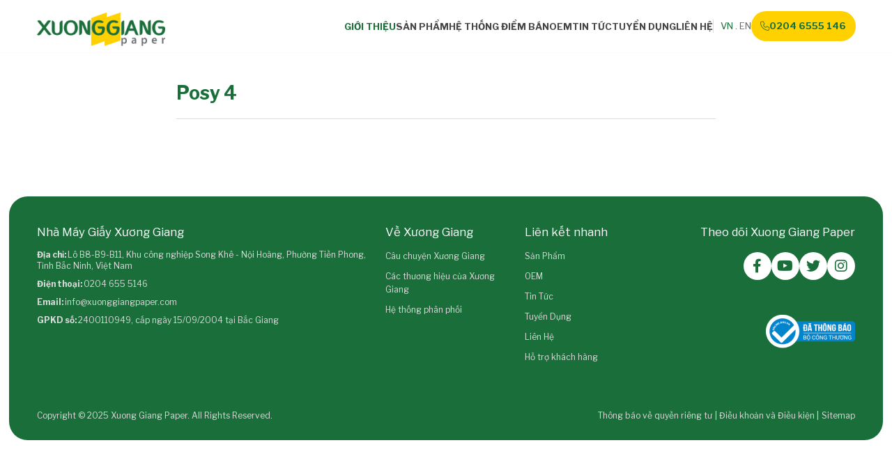

--- FILE ---
content_type: text/html; charset=utf-8
request_url: https://xuonggiangpaper.com/gioi-thieu/cac-thuong-hieu-cua-xuong-giang
body_size: 6945
content:


<!DOCTYPE html>
<html id="ctl00_Html1" lang="vi">

<head id="ctl00_Head1"><title>
	Các thương hiệu của Xương Giang - Xuong Giang Paper
</title>
<meta http-equiv="Content-Type" content="text/html; charset=utf-8" />
<meta name="description" content="Các thương hiệu của Xương Giang Xuong Giang Paper là một trong những doanh nghiệp sản xuất giấy hàng đầu tại Việt Nam" />
<meta name="keywords" content="#giấy #giayvesinh #toilet #lautay #laubep #giayan" />
<meta property="og:title" content="Các thương hiệu của Xương Giang" />
<meta property="og:description" content="Các thương hiệu của Xương Giang Xuong Giang Paper là một trong những doanh nghiệp sản xuất giấy hàng đầu tại Việt Nam" />
<meta property="og:site_name" content="Xương Giang" />
<meta itemprop="name" content="Các thương hiệu của Xương Giang" />
<meta itemprop="description" content="Các thương hiệu của Xương Giang Xuong Giang Paper là một trong những doanh nghiệp sản xuất giấy hàng đầu tại Việt Nam" /><link rel="alternate" hreflang="x-default" href="https://xuonggiangpaper.com/gioi-thieu/cac-thuong-hieu-cua-xuong-giang" /><link rel="alternate" hreflang="vi-VN" href="https://xuonggiangpaper.com/gioi-thieu/cac-thuong-hieu-cua-xuong-giang" /><link rel="alternate" hreflang="en-US" href="https://xuonggiangpaper.com/en-US/about-us/brands-of-xuong-giang" /><meta property="og:image" content="https://xuonggiangpaper.com/Data/Sites/1/News/2554/gt-logo-paper-xg.png" /><meta itemprop="image" content="https://xuonggiangpaper.com/Data/Sites/1/News/2554/gt-logo-paper-xg.png" /><script type="application/ld+json">{"@context": "https://schema.org","@type": "NewsArticle","mainEntityOfPage": {"@type": "WebPage","@id": "https://xuonggiangpaper.com/gioi-thieu/cac-thuong-hieu-cua-xuong-giang"},"headline": "Posy 4","image": ["https://xuonggiangpaper.com/Data/Sites/1/News/2554/gt-logo-paper-xg.png"],"datePublished": "2023-12-04T09:08:13.1230000","dateModified": "2023-12-04T09:08:13.1230000","author": {"@type": "Person","name": "Xương Giang"},"publisher": {"@type": "Organization","name": "Xương Giang","logo": {"@type": "ImageObject","url": "https://xuonggiangpaper.com/Data/Sites/1/media/header/logo.png"}}}</script>
<link rel="search" type="application/opensearchdescription+xml" title="Tìm kiếm Xương Giang" href="https://xuonggiangpaper.com/SearchEngineInfo.ashx" /><meta name="viewport" content="width=device-width, initial-scale=1.0, minimum-scale=1.0, maximum-scale=2.0" /><link rel='shortcut icon' href='/Data/Sites/1/skins/default/favicon.ico' /><!-- Google tag (gtag.js) -->
<script async src="https://www.googletagmanager.com/gtag/js?id=G-DP7PN1THTP"></script>
<script>
  window.dataLayer = window.dataLayer || [];
  function gtag(){dataLayer.push(arguments);}
  gtag('js', new Date());

  gtag('config', 'G-DP7PN1THTP');
</script>
	<!-- link font google-->
	<link rel="preconnect" href="https://fonts.googleapis.com" /><link rel="preconnect" href="https://fonts.gstatic.com" crossorigin="" /><link href="https://fonts.googleapis.com/css2?family=Libre+Franklin:wght@100;200;300;400;500;600;700;800;900&amp;display=swap" rel="stylesheet" /><link rel="stylesheet" href="/data/sites/1/skins/default/css/global.min.css" /><link rel="stylesheet" href="/data/sites/1/skins/default/css/main.min.css" />
	<!-- <link rel="stylesheet" href="/data/sites/1/skins/default/css/comment.css" /> -->
	<!-- <link rel="stylesheet" href="/data/sites/1/skins/default/css/account.css" /> -->
<link rel="canonical" href="https://xuonggiangpaper.com/gioi-thieu/cac-thuong-hieu-cua-xuong-giang" /></head>

<body id="ctl00_Body" class="canhcam aboutpage vi-vn">
	
	

	<form method="post" action="/gioi-thieu/cac-thuong-hieu-cua-xuong-giang" id="aspnetForm">
<div class="aspNetHidden">
<input type="hidden" name="__EVENTTARGET" id="__EVENTTARGET" value="" />
<input type="hidden" name="__EVENTARGUMENT" id="__EVENTARGUMENT" value="" />
<input type="hidden" name="__VIEWSTATEFIELDCOUNT" id="__VIEWSTATEFIELDCOUNT" value="2" />
<input type="hidden" name="__VIEWSTATE" id="__VIEWSTATE" value="/[base64]/bR4IQ3NzQ2xhc3MFC3NlYXJjaGlucHV0HgRfIVNCAgIWBB4MYXV0b2NvbXBsZXRlBQNvZmYeC3BsYWNlaG9sZGVyBQtUw6xtIGtp4bq/bWQCEw8PFgQfBQUTYWx0Y29udGVudDEgY21zem9uZR8GAgJkZAIVDw8WBh8FBRBsZWZ0c2lkZSBjbXN6b25lHwYCAh4HVmlzaWJsZWhkZAIXDw8WBB8FBRBtaWRkbGUt" />
<input type="hidden" name="__VIEWSTATE1" id="__VIEWSTATE1" value="ZnVsbHdpZHRoHwYCAmRkAhkPDxYGHwUFEXJpZ2h0c2lkZSBjbXN6b25lHwYCAh8JaGRkAhsPDxYGHwUFE2FsdGNvbnRlbnQyIGNtc3pvbmUfBgICHwloZGQCKQ8PFgIfCWhkZGRRhTey2+xmK9K9Q0p9jADicn49Tg==" />
</div>

<script type="text/javascript">
//<![CDATA[
var theForm = document.forms['aspnetForm'];
if (!theForm) {
    theForm = document.aspnetForm;
}
function __doPostBack(eventTarget, eventArgument) {
    if (!theForm.onsubmit || (theForm.onsubmit() != false)) {
        theForm.__EVENTTARGET.value = eventTarget;
        theForm.__EVENTARGUMENT.value = eventArgument;
        theForm.submit();
    }
}
//]]>
</script>


<script src="https://ajax.aspnetcdn.com/ajax/4.6/1/WebForms.js" type="text/javascript"></script>
<script type="text/javascript">
//<![CDATA[
window.WebForm_PostBackOptions||document.write('<script type="text/javascript" src="/WebResource.axd?d=phlaM7eqgcHRNs_WSo0YLY3qjLl5HXh5Q-3vXUd3TBiispZPTHFTBVuFCdvASkrKLGFj1FLzvY0zL54g0IBZBFImNBE1&amp;t=638487736955380144"><\/script>');//]]>
</script>


<script type="text/javascript">(function (d, s, id) {var js, fjs = d.getElementsByTagName(s)[0];if (d.getElementById(id)) return;js = d.createElement(s); js.id = idjs.async=true;js.src = "//connect.facebook.net/en_US/all.js#xfbml=1";fjs.parentNode.insertBefore(js, fjs);} (document, 'script', 'facebook-jssdk'));</script><script type="text/javascript">!function (d, s, id) {var js, fjs = d.getElementsByTagName(s)[0];if (!d.getElementById(id)) {js = d.createElement(s);js.id = id; js.src = "//platform.twitter.com/widgets.js";fjs.parentNode.insertBefore(js, fjs);}} (document, "script", "twitter-wjs");</script>
<script src="https://ajax.aspnetcdn.com/ajax/4.6/1/MicrosoftAjax.js" type="text/javascript"></script>
<script type="text/javascript">
//<![CDATA[
(window.Sys && Sys._Application && Sys.Observer)||document.write('<script type="text/javascript" src="/ScriptResource.axd?d=45hMYD_W2ibN5BLHQ4FvGfCnVy7W42OKxMLRtx-S7C2SdpP6Tr13VEKQNS_H1GTrw7YMY8peqylt348q7a0VHYyUVduBKtL3CzcW8QoWtHNgJnbvVNT3LuLDYiFdRBpeseNGo3VjRlgO6vJFGGYUfjlQFCo1&t=ffffffffe6d5a9ac"><\/script>');//]]>
</script>

<script src="https://ajax.aspnetcdn.com/ajax/4.6/1/MicrosoftAjaxWebForms.js" type="text/javascript"></script>
<script type="text/javascript">
//<![CDATA[
(window.Sys && Sys.WebForms)||document.write('<script type="text/javascript" src="/ScriptResource.axd?d=15hRkjuVer1rymauoG6IjZQ6cIgvAnCctArbCVjMNTHo8CvlB1-erKT0CoOmj77HH37VIqjl5ijsso_lQShJIkLE_RUV1YumyVqIMc282dgLrmrrqBWMwfYa6KGP945URDxYeoCGbOsxOAoUrlWbkEu-FDfgktUr2CZu5-dQnMUGdchL0&t=ffffffffe6d5a9ac"><\/script>');//]]>
</script>

		
		
		
		<script type="text/javascript">
//<![CDATA[
Sys.WebForms.PageRequestManager._initialize('ctl00$ScriptManager1', 'aspnetForm', [], [], [], 90, 'ctl00');
//]]>
</script>

		<div id="fb-root"></div>
		<header>
			<div class="header-wrap container">
				<!-- Header - Logo -->
				<div class='header-left logo Module Module-1344'><div class='ModuleContent'><a href="/"><img alt="" src="/Data/Sites/1/media/img/logo.png" /></a></div></div>

				<div class="header-right">
					<!-- Header - Main menu -->
					<nav class="navbar-nav" id="toggleMenu"><div class='Module Module-1345'><div class='ModuleContent'><ul class="main-menu">
  <li class="active">
    <a href="https://xuonggiangpaper.com/gioi-thieu" title="Giới Thiệu" target="_self">Giới Thiệu</a>
  </li>
  <li>
    <a href="https://xuonggiangpaper.com/san-pham" title="Sản Phẩm" target="_self">Sản Phẩm</a>
  </li>
  <li>
    <a href="https://xuonggiangpaper.com/he-thong-diem-ban" title="Hệ Thống Điểm Bán" target="_self">Hệ Thống Điểm Bán</a>
  </li>
  <li>
    <a href="https://xuonggiangpaper.com/oem" title="OEM" target="_self">OEM</a>
  </li>
  <li>
    <a href="https://xuonggiangpaper.com/tin-tuc" title="Tin Tức" target="_self">Tin Tức</a>
  </li>
  <li>
    <a href="https://xuonggiangpaper.com/tuyen-dung" title="Tuyển Dụng" target="_self">Tuyển Dụng</a>
  </li>
  <li>
    <a href="https://xuonggiangpaper.com/lien-he" title="Liên Hệ" target="_self">Liên Hệ</a>
  </li>
</ul></div></div></nav>

					<div class="button-language">
						<!-- Header - Language -->
						<div class='language-list Module Module-1346'><p>
  <a href="https://xuonggiangpaper.com/gioi-thieu/cac-thuong-hieu-cua-xuong-giang" title="VN" target="" class="active">VN</a>
  <a href="https://xuonggiangpaper.com/en-US/about-us/brands-of-xuong-giang" title="EN" target="">EN</a>
</p></div>
					</div>

					<!-- Header - Phone -->
					<div class='button button-phone Module Module-1347'><div class='ModuleContent'><a class="btn-solid is-yellow btn-call" href="tel: 0204 6555 146">
<em class="fa-light fa-phone"></em>
<span>0204 6555 146</span>
</a></div></div>

					<button id="buttonMenu" type="button" data-target="#toggleMenu" aria-controls="toggleMenu"><span
							class="line"></span><span class="line"></span><span class="line"></span><span
							id="pulseMe"><span class="bar left"></span><span class="bar top"></span><span
								class="bar right"></span><span class="bar bottom"></span></span></button>
				</div>
			</div>
		</header>
		<div class="mobile-wrap">
			<div class="navbar-nav-list"></div>
			<div class="close-menu"><i class="fa-light fa-xmark"></i></div>
		</div>
		<div class="search-wrap">
			<!-- Header - Search -->
			<div class='Module Module-1348'><div id='ctl00_mdl1348_ctl00_Search_pnlSearch' class='searchbox'>

    <input name="ctl00$mdl1348$ctl00$Search$txtSearch" type="text" id="ctl00_mdl1348_ctl00_Search_txtSearch" title="Tìm kiếm" class="searchinput" autocomplete="off" placeholder="Tìm kiếm" />
    
    <button onclick="__doPostBack('ctl00$mdl1348$ctl00$Search$btnSearch','')" id="ctl00_mdl1348_ctl00_Search_btnSearch" class="searchbutton">
        <i class="fa-light fa-magnifying-glass"></i>
    </button>

</div></div>
		</div>
		<main>
			<div id="ctl00_divAlt1" class="altcontent1 cmszone">
	
				
				<section class="banner-child"><div class='Module Module-1355'><div class='ModuleContent'><div class="container-wrap">
</div>
</div></div><section class="global-breadcrumb"> 						<div class="container"> 							<div class="page-breadcrumb"><div class='Module Module-1357'><div class='ModuleContent'><h2 class="page-title header-44 text-primary-800 uppercase font-bold">Giới Thiệu</h2></div></div><div class='Module Module-1358'><ol class='breadcrumb' itemscope='' itemtype='http://schema.org/BreadcrumbList'>
    
            <li itemprop='itemListElement' itemscope='' itemtype='http://schema.org/ListItem'><a href='https://xuonggiangpaper.com' class='itemcrumb' itemprop='item'  itemtype='http://schema.org/Thing'><span itemprop='name'>Trang chủ</span></a><meta itemprop='position' content='0'></li>
        
            <li itemprop='itemListElement' itemscope='' itemtype='http://schema.org/ListItem'><a href='https://xuonggiangpaper.com/gioi-thieu' class='itemcrumb' itemprop='item'  itemtype='http://schema.org/Thing'><span itemprop='name'>Giới Thiệu</span></a><meta itemprop='position' content='1'></li>
        
            <li itemprop='itemListElement' itemscope='' itemtype='http://schema.org/ListItem'><a href='https://xuonggiangpaper.com/gioi-thieu/cac-thuong-hieu-cua-xuong-giang' class='itemcrumb active' itemprop='item'  itemtype='http://schema.org/Thing'><span itemprop='name'>Các thương hiệu của Xương Giang</span></a><meta itemprop='position' content='2'></li>
        
    
</ol></div></div> 						</div> 					</section>
			
</div>
			
			<div id="ctl00_divCenter" class="middle-fullwidth">
	
				
					<div class='Module Module-1409'><div class='ModuleContent'>
<div id="ctl00_mainContent_ctl00_ctl00_pnlInnerWrap">
		
    
    
    <section class="news-section section">
  <div class="container">
    <div class="row -mt-8 justify-center">
      <div class="col w-full mt-8 lg:w-2/3">
        <div class="box-news-detail">
          <h1 class="news-detail-title section-header-32 font-bold text-primary-800">Posy 4</h1>
          <div class="full-content body-18 mt-6 pt-6 border-t border-neutral-200"><div id="eJOY__extension_root" class="eJOY__extension_root_class" style="all: unset;">&nbsp;</div></div>
        </div>
      </div>
    </div>
  </div>
</section>
    
    

	</div></div></div>
			
</div>
			
			
			<div class="backdrop"></div>
			<div class="nav-fixed">
				<!-- Nav Fixed -->
				<div class='Module Module-1354'><div class='ModuleContent'><ul>
    <li class="back-to-top"><em class="fa-light fa-arrow-up-to-line"></em></li>
    <li class="button-phone"><a href="tel: 1900 000"><em class="fa-light fa-phone fa-ring"></em></a></li>
</ul></div></div>
			</div>
		</main>
		<footer class="py-4 container-wrap is-pad">
			<div class="footer-wrap">
				<div class="footer-top container">
					<div class="row -mt-8">
						<div class="col w-full mt-8 md:w-1/2 xl:w-5/12">
							<!-- Footer - Info -->
							<div class='footer-info Module Module-1349'><div class='ModuleContent'><h4 class="sub-header-20 font-normal text-white mb-4">Nhà Máy Giấy Xương Giang</h4>
<ul class="body-14 font-normal text-neutral-200 space-y-3">
    <li>
    <p><strong>Địa chỉ:&nbsp;</strong>Lô B8-B9-B11, Khu công nghiệp Song Khê - Nội Hoàng, Phường Tiền Phong, Tỉnh Bắc Ninh, Việt Nam</p>
    </li>
    <li>
    <p><strong>Điện thoại:&nbsp;</strong><a href="tel: 0204.6555146">0204 655 5146</a></p>
    </li>
    <li>
    <p><strong>Email:&nbsp;</strong><a href="mailto: info@xuonggiangpaper.com">info@xuonggiangpaper.com</a></p>
    </li>
    <li>
    <p><strong>GPKD số:&nbsp;</strong>2400110949, cấp ngày 15/09/2004 tại Bắc Giang</p>
    </li>
</ul></div></div>

						</div>
						<div class="col w-full mt-8 sm:w-1/2 xl:w-1/6">
							<!-- Footer - About Us -->
							<div class='Module Module-1350'><div class='ModuleContent'><h4 class="sub-header-20 font-normal text-white mb-4">Về Xương Giang</h4>
<ul class="footer-menu">
  <li>
    <a href="https://xuonggiangpaper.com/gioi-thieu/cau-chuyen-xuong-giang" title="Câu chuyện Xương Giang" target="_self">Câu chuyện Xương Giang</a>
  </li>
  <li>
    <a href="https://xuonggiangpaper.com/gioi-thieu/cac-thuong-hieu-cua-xuong-giang" title="Các thương hiệu của Xương Giang" target="_self">Các thương hiệu của Xương Giang</a>
  </li>
  <li>
    <a href="https://xuonggiangpaper.com/gioi-thieu/he-thong-phan-phoi-1" title="Hệ thống phân phối" target="_self">Hệ thống phân phối</a>
  </li>
</ul></div></div>

						</div>
						<div class="col w-full mt-8 sm:w-1/2 xl:w-1/6">
							<!-- Footer - Quick Link -->
							<div class='Module Module-1351'><div class='ModuleContent'><h4 class="sub-header-20 font-normal text-white mb-4">Liên kết nhanh</h4>
<ul class="footer-menu">
  <li>
    <a href="https://xuonggiangpaper.com/san-pham" title="Sản Phẩm" target="_self">Sản Phẩm</a>
  </li>
  <li>
    <a href="https://xuonggiangpaper.com/oem" title="OEM" target="_self">OEM</a>
  </li>
  <li>
    <a href="https://xuonggiangpaper.com/tin-tuc" title="Tin Tức" target="_self">Tin Tức</a>
  </li>
  <li>
    <a href="https://xuonggiangpaper.com/tuyen-dung" title="Tuyển Dụng" target="_self">Tuyển Dụng</a>
  </li>
  <li>
    <a href="https://xuonggiangpaper.com/lien-he" title="Liên Hệ" target="_self">Liên Hệ</a>
  </li>
  <li>
    <a href="https://xuonggiangpaper.com/ho-tro-khach-hang/thong-bao-ve-quyen-rieng-tu" title="Hỗ trợ khách hàng" target="_self">Hỗ trợ khách hàng</a>
  </li>
</ul></div></div>

						</div>
						<div class="col w-full mt-8 md:w-1/2 xl:w-1/4">
							<!-- Footer - Contact -->
							<div class='footer-text-right Module Module-1352'><div class='ModuleContent'><h4 class="sub-header-20 font-normal text-white mb-5">Theo dõi Xuong Giang Paper</h4>
<div class="social-list">
<ul>
    <li><a href="#"><em class="fa-brands fa-facebook-f"></em></a></li>
    <li><a href="#"><em class="fa-brands fa-youtube"></em></a></li>
    <li><a href="#"><em class="fa-brands fa-twitter"></em></a></li>
    <li><a href="#"><em class="fa-brands fa-instagram"></em></a></li>
</ul>
</div>
<div class="footer-bct"><img class="lozad" src="[data-uri]" data-src="/Data/Sites/1/media/img/bct.png" alt="bct" /></div></div></div>

						</div>
					</div>
				</div>
				<!-- Footer - Copyright and Policy -->
				<div class='Module Module-1353'><div class='ModuleContent'><div class="footer-bot container">
<div class="footer-left label">
<p>Copyright © 2025 Xuong Giang Paper. All Rights Reserved.</p>
</div>
<div class="footer-right">
<div class="policy-list label">
<p><a href="#">Thông báo về quyền riêng tư</a><span>|</span><a href="#">Điều khoản và Điều
kiện</a><span>|</span><a href="#">Sitemap</a></p>
</div>
</div>
</div></div></div>

			</div>
		</footer>

		<script src="/data/sites/1/skins/default/js/global.min.js"></script>
		<script src="/data/sites/1/skins/default/js/main.min.js"></script>
		

		
		
	
<div class="aspNetHidden">

	<input type="hidden" name="__VIEWSTATEGENERATOR" id="__VIEWSTATEGENERATOR" value="CA0B0334" />
	<input type="hidden" name="__EVENTVALIDATION" id="__EVENTVALIDATION" value="/wEdAAPgYNTg82RrdxjEmlTTUl5ZPfWR6JhVFKLXEdx8NdWwS2cGOF80o7+z6gumrB2ALsxgscmR5IGwj4cytmDcLFLCM21grQ==" />
</div>
<script type="text/javascript" src="https://apis.google.com/js/plusone.js"></script></form>
	<!-- <script src="/data/sites/1/skins/default/js/comment.js"></script> -->
	<!-- <script src="/data/sites/1/skins/default/js/ecommerce.js"></script> -->
</body>

</html>


--- FILE ---
content_type: text/css
request_url: https://xuonggiangpaper.com/data/sites/1/skins/default/css/main.min.css
body_size: 42748
content:
@charset "UTF-8";
/**
 * This injects Tailwind's base styles and any base styles registered-500 by
 * plugins.
 */
/*! tailwindcss v3.3.5 | MIT License | https://tailwindcss.com
 */
/*
1. Prevent padding and border from affecting element width. (https://github.com/mozdevs/cssremedy/issues/4)
2. Allow adding a border to an element by just adding a border-width. (https://github.com/tailwindcss/tailwindcss/pull/116)
*/
*,
::before,
::after {
  box-sizing: border-box; /* 1 */
  border-width: 0; /* 2 */
  border-style: solid; /* 2 */
  border-color: #e5e7eb; /* 2 */
}
::before,
::after {
  --tw-content: '';
}
/*
1. Use a consistent sensible line-height in all browsers.
2. Prevent adjustments of font size after orientation changes in iOS.
3. Use a more readable tab size.
4. Use the user's configured `sans` font-family by default.
5. Use the user's configured `sans` font-feature-settings by default.
6. Use the user's configured `sans` font-variation-settings by default.
*/
html {
  -webkit-text-size-adjust: 100%; /* 3 */ /* 2 */
  font-feature-settings: normal; /* 5 */
  line-height: 1.5; /* 1 */
  font-family: Libre Franklin, sans-serif; /* 4 */
  font-variation-settings: normal; /* 6 */
  tab-size: 4; /* 3 */
}
/*
1. Remove the margin in all browsers.
2. Inherit line-height from `html` so users can set them as a class directly on the `html` element.
*/
body {
  margin: 0; /* 1 */
  line-height: inherit; /* 2 */
}
/*
1. Add the correct height in Firefox.
2. Correct the inheritance of border color in Firefox. (https://bugzilla.mozilla.org/show_bug.cgi?id=190655)
3. Ensure horizontal rules are visible by default.
*/
hr {
  border-top-width: 1px; /* 3 */
  height: 0; /* 1 */
  color: inherit; /* 2 */
}
/*
Add the correct text decoration in Chrome, Edge, and Safari.
*/
abbr:where([title]) {
  -webkit-text-decoration: underline dotted;
          text-decoration: underline dotted;
}
/*
Remove the default font size and weight for headings.
*/
h1,
h2,
h3,
h4,
h5,
h6 {
  font-weight: inherit;
  font-size: inherit;
}
/*
Reset links to optimize for opt-in styling instead of opt-out.
*/
a {
  color: inherit;
  text-decoration: inherit;
}
/*
Add the correct font weight in Edge and Safari.
*/
b,
strong {
  font-weight: bolder;
}
/*
1. Use the user's configured `mono` font family by default.
2. Correct the odd `em` font sizing in all browsers.
*/
code,
kbd,
samp,
pre {
  font-size: 1em; /* 2 */
  font-family: ui-monospace, SFMono-Regular, Menlo, Monaco, Consolas, "Liberation Mono", "Courier New", monospace; /* 1 */
}
/*
Add the correct font size in all browsers.
*/
small {
  font-size: 80%;
}
/*
Prevent `sub` and `sup` elements from affecting the line height in all browsers.
*/
sub,
sup {
  position: relative;
  vertical-align: baseline;
  font-size: 75%;
  line-height: 0;
}
sub {
  bottom: -0.25em;
}
sup {
  top: -0.5em;
}
/*
1. Remove text indentation from table contents in Chrome and Safari. (https://bugs.chromium.org/p/chromium/issues/detail?id=999088, https://bugs.webkit.org/show_bug.cgi?id=201297)
2. Correct table border color inheritance in all Chrome and Safari. (https://bugs.chromium.org/p/chromium/issues/detail?id=935729, https://bugs.webkit.org/show_bug.cgi?id=195016)
3. Remove gaps between table borders by default.
*/
table {
  border-color: inherit; /* 2 */
  border-collapse: collapse; /* 3 */
  text-indent: 0; /* 1 */
}
/*
1. Change the font styles in all browsers.
2. Remove the margin in Firefox and Safari.
3. Remove default padding in all browsers.
*/
button,
input,
optgroup,
select,
textarea {
  font-feature-settings: inherit; /* 1 */
  margin: 0; /* 2 */
  padding: 0; /* 3 */
  color: inherit; /* 1 */
  font-weight: inherit; /* 1 */
  font-size: 100%; /* 1 */
  line-height: inherit; /* 1 */
  font-family: inherit; /* 1 */
  font-variation-settings: inherit; /* 1 */
}
/*
Remove the inheritance of text transform in Edge and Firefox.
*/
button,
select {
  text-transform: none;
}
/*
1. Correct the inability to style clickable types in iOS and Safari.
2. Remove default button styles.
*/
button,
[type='button'],
[type='reset'],
[type='submit'] {
  -webkit-appearance: button; /* 1 */
  background-image: none; /* 2 */
  background-color: transparent; /* 2 */
}
/*
Use the modern Firefox focus style for all focusable elements.
*/
:-moz-focusring {
  outline: auto;
}
/*
Remove the additional `:invalid` styles in Firefox. (https://github.com/mozilla/gecko-dev/blob/2f9eacd9d3d995c937b4251a5557d95d494c9be1/layout/style/res/forms.css#L728-L737)
*/
:-moz-ui-invalid {
  box-shadow: none;
}
/*
Add the correct vertical alignment in Chrome and Firefox.
*/
progress {
  vertical-align: baseline;
}
/*
Correct the cursor style of increment and decrement buttons in Safari.
*/
::-webkit-inner-spin-button,
::-webkit-outer-spin-button {
  height: auto;
}
/*
1. Correct the odd appearance in Chrome and Safari.
2. Correct the outline style in Safari.
*/
[type='search'] {
  -webkit-appearance: textfield; /* 1 */
  outline-offset: -2px; /* 2 */
}
/*
Remove the inner padding in Chrome and Safari on macOS.
*/
::-webkit-search-decoration {
  -webkit-appearance: none;
}
/*
1. Correct the inability to style clickable types in iOS and Safari.
2. Change font properties to `inherit` in Safari.
*/
::-webkit-file-upload-button {
  -webkit-appearance: button; /* 1 */
  font: inherit; /* 2 */
}
/*
Add the correct display in Chrome and Safari.
*/
summary {
  display: list-item;
}
/*
Removes the default spacing and border for appropriate elements.
*/
blockquote,
dl,
dd,
h1,
h2,
h3,
h4,
h5,
h6,
hr,
figure,
p,
pre {
  margin: 0;
}
fieldset {
  margin: 0;
  padding: 0;
}
legend {
  padding: 0;
}
ol,
ul,
menu {
  margin: 0;
  padding: 0;
  list-style: none;
}
/*
Reset default styling for dialogs.
*/
dialog {
  padding: 0;
}
/*
Prevent resizing textareas horizontally by default.
*/
textarea {
  resize: vertical;
}
/*
1. Reset the default placeholder opacity in Firefox. (https://github.com/tailwindlabs/tailwindcss/issues/3300)
2. Set the default placeholder color to the user's configured gray 400 color.
*/
input::placeholder,
textarea::placeholder {
  opacity: 1; /* 1 */
  color: #9ca3af; /* 2 */
}
/*
Set the default cursor for buttons.
*/
button,
[role="button"] {
  cursor: pointer;
}
/*
Make sure disabled buttons don't get the pointer cursor.
*/
:disabled {
  cursor: default;
}
/*
1. Make replaced elements `display: block` by default. (https://github.com/mozdevs/cssremedy/issues/14)
2. Add `vertical-align: middle` to align replaced elements more sensibly by default. (https://github.com/jensimmons/cssremedy/issues/14#issuecomment-634934210)
   This can trigger a poorly considered lint error in some tools but is included by design.
*/
img,
svg,
video,
canvas,
audio,
iframe,
embed,
object {
  display: block; /* 1 */
  vertical-align: middle; /* 2 */
}
/*
Constrain images and videos to the parent width and preserve their intrinsic aspect ratio. (https://github.com/mozdevs/cssremedy/issues/14)
*/
img,
video {
  max-width: 100%;
  height: auto;
}
/* Make elements with the HTML hidden attribute stay hidden by default */
[hidden] {
  display: none;
}
html, body {
    font-size: 16px; }
@media (min-width: 1280px) {
    html, body {
      font-size: 1.25vw; } }
@media (min-width: 1440px) {
    html, body {
      font-size: 1vw; } }
body{
  --tw-text-opacity: 1;
  overflow-y: overlay;
  color: rgb(21 21 21 / var(--tw-text-opacity));
  font-family: Libre Franklin, sans-serif;
}
h1{
  font-weight: 700;
  font-size: clamp(12px,calc(30/1920*100rem),calc(96/1920*100rem));
}
h2{
  font-weight: 700;
  font-size: clamp(12px,calc(24/1920*100rem),calc(96/1920*100rem));
}
h3{
  font-weight: 700;
  font-size: clamp(12px,calc(20/1920*100rem),calc(96/1920*100rem));
}
h4{
  font-weight: 700;
  font-size: clamp(12px,calc(18/1920*100rem),calc(96/1920*100rem));
}
h5{
  font-weight: 700;
  font-size: clamp(12px,calc(16/1920*100rem),calc(96/1920*100rem));
}
h6{
  font-weight: 700;
  font-size: clamp(12px,calc(14/1920*100rem),calc(96/1920*100rem));
}
a{
  transition-duration: 200ms;
  transition-property: all;
  transition-timing-function: cubic-bezier(0.4, 0, 0.2, 1);
  transition-timing-function: linear;
}
a:hover{
  color: currentColor;
}
img{
  display: inline;
  max-width: 100%;
}
@media (min-width: 1280px){
  main, div{
    font-size: clamp(12px,calc(16/1920*100rem),calc(96/1920*100rem));
  }
}
main{
  padding-top: 80px;
}
@media (min-width: 1280px){
  main{
    padding-top: calc(90 / 1920 * 100rem);
  }
}
*, ::before, ::after{
  --tw-border-spacing-x: 0;
  --tw-border-spacing-y: 0;
  --tw-translate-x: 0;
  --tw-translate-y: 0;
  --tw-rotate: 0;
  --tw-skew-x: 0;
  --tw-skew-y: 0;
  --tw-scale-x: 1;
  --tw-scale-y: 1;
  --tw-pan-x:  ;
  --tw-pan-y:  ;
  --tw-pinch-zoom:  ;
  --tw-scroll-snap-strictness: proximity;
  --tw-gradient-from-position:  ;
  --tw-gradient-via-position:  ;
  --tw-gradient-to-position:  ;
  --tw-ordinal:  ;
  --tw-slashed-zero:  ;
  --tw-numeric-figure:  ;
  --tw-numeric-spacing:  ;
  --tw-numeric-fraction:  ;
  --tw-ring-inset:  ;
  --tw-ring-offset-width: 0px;
  --tw-ring-offset-color: #fff;
  --tw-ring-color: rgb(59 130 246 / 0.5);
  --tw-ring-offset-shadow: 0 0 #0000;
  --tw-ring-shadow: 0 0 #0000;
  --tw-shadow: 0 0 #0000;
  --tw-shadow-colored: 0 0 #0000;
  --tw-blur:  ;
  --tw-brightness:  ;
  --tw-contrast:  ;
  --tw-grayscale:  ;
  --tw-hue-rotate:  ;
  --tw-invert:  ;
  --tw-saturate:  ;
  --tw-sepia:  ;
  --tw-drop-shadow:  ;
  --tw-backdrop-blur:  ;
  --tw-backdrop-brightness:  ;
  --tw-backdrop-contrast:  ;
  --tw-backdrop-grayscale:  ;
  --tw-backdrop-hue-rotate:  ;
  --tw-backdrop-invert:  ;
  --tw-backdrop-opacity:  ;
  --tw-backdrop-saturate:  ;
  --tw-backdrop-sepia:  ;
}
::backdrop{
  --tw-border-spacing-x: 0;
  --tw-border-spacing-y: 0;
  --tw-translate-x: 0;
  --tw-translate-y: 0;
  --tw-rotate: 0;
  --tw-skew-x: 0;
  --tw-skew-y: 0;
  --tw-scale-x: 1;
  --tw-scale-y: 1;
  --tw-pan-x:  ;
  --tw-pan-y:  ;
  --tw-pinch-zoom:  ;
  --tw-scroll-snap-strictness: proximity;
  --tw-gradient-from-position:  ;
  --tw-gradient-via-position:  ;
  --tw-gradient-to-position:  ;
  --tw-ordinal:  ;
  --tw-slashed-zero:  ;
  --tw-numeric-figure:  ;
  --tw-numeric-spacing:  ;
  --tw-numeric-fraction:  ;
  --tw-ring-inset:  ;
  --tw-ring-offset-width: 0px;
  --tw-ring-offset-color: #fff;
  --tw-ring-color: rgb(59 130 246 / 0.5);
  --tw-ring-offset-shadow: 0 0 #0000;
  --tw-ring-shadow: 0 0 #0000;
  --tw-shadow: 0 0 #0000;
  --tw-shadow-colored: 0 0 #0000;
  --tw-blur:  ;
  --tw-brightness:  ;
  --tw-contrast:  ;
  --tw-grayscale:  ;
  --tw-hue-rotate:  ;
  --tw-invert:  ;
  --tw-saturate:  ;
  --tw-sepia:  ;
  --tw-drop-shadow:  ;
  --tw-backdrop-blur:  ;
  --tw-backdrop-brightness:  ;
  --tw-backdrop-contrast:  ;
  --tw-backdrop-grayscale:  ;
  --tw-backdrop-hue-rotate:  ;
  --tw-backdrop-invert:  ;
  --tw-backdrop-opacity:  ;
  --tw-backdrop-saturate:  ;
  --tw-backdrop-sepia:  ;
}/**
 * This injects Tailwind's component classes and any component classes
 * registered-500 by plugins.
 */
.container{
  margin-right: auto;
  margin-left: auto;
  padding-right: 15px /* 15px */;
  padding-left: 15px /* 15px */;
  width: 100%;
}
@media (min-width: 400px){
  .container{
    max-width: 400px;
  }
}
@media (min-width: 576px){
  .container{
    max-width: 576px;
  }
}
@media (min-width: 768px){
  .container{
    max-width: 768px;
  }
}
@media (min-width: 1024px){
  .container{
    max-width: 1024px;
  }
}
@media (min-width: 1280px){
  .container{
    padding-right: calc(15/1920*100rem);
    padding-left: calc(15/1920*100rem);
    max-width: 1280px;
  }
}
@media (min-width: 1440px){
  .container{
    max-width: 1440px;
  }
}
@media (min-width: 400px) {
    .container{
    max-width: 100%;
  } }
@media (min-width: 576px) {
    .container{
    max-width: 95vw;
  } }
@media (min-width: 1280px) {
    .container{
    max-width: calc(1440 / 1920 * 100rem);
  } }
@media (min-width: 1440px) {
    .container{
    max-width: calc(1600 / 1920 * 100rem);
  } }
@media (min-width: 1600px) {
    .container{
    max-width: calc(1536 / 1920 * 100rem);
  } }
.container-wrap{
  margin-right: auto;
  margin-left: auto;
  padding-right: calc(16/1920*100rem);
  padding-left: calc(16/1920*100rem);
  width: 100%;
  max-width: 1752px;
}
.container-wrap .container{
  padding-right: 0 /* 0px */;
  padding-left: 0 /* 0px */;
}
@media (min-width: 1280px){
  .container-wrap .container{
    padding-right: calc(16/1920*100rem);
    padding-left: calc(16/1920*100rem);
  }
}
.container-wrap.is-pad .container{
  padding-right: calc(16/1920*100rem);
  padding-left: calc(16/1920*100rem);
}
.equal-height .row > [class*=col] > *{
  height: 100%;
}
.equal-height .swiper-slide{
  height: auto;
}
.equal-height .swiper-slide > *{
  height: 100%;
}
.lozad-bg{
  background-position: center;
  background-size: cover;
  background-repeat: no-repeat;
}
.desktop-only{
  display: none;
}
@media (min-width: 1024px){
  .desktop-only{
    display: block;
  }
}
.mobile-only{
  display: block;
}
@media (min-width: 1024px){
  .mobile-only{
    display: none;
  }
}
.img-cover{
  display: block;
  overflow: hidden;
}
.img-cover img{
  width: 100%;
  height: 100%;
  object-fit: cover;
}
.img-contain{
  display: block;
  overflow: hidden;
}
.img-contain img{
  width: 100%;
  height: 100%;
  object-fit: contain;
}
.img-zoom{
  display: block;
  overflow: hidden;
}
.img-zoom img{
  transition-duration: 300ms;
  transition-property: all;
  transition-timing-function: cubic-bezier(0.4, 0, 0.2, 1);
  width: 100%;
  height: 100%;
  object-fit: cover;
}
.img-zoom:hover img{
  --tw-scale-x: 1.1;
  --tw-scale-y: 1.1;
  transform: translate(var(--tw-translate-x), var(--tw-translate-y)) rotate(var(--tw-rotate)) skewX(var(--tw-skew-x)) skewY(var(--tw-skew-y)) scaleX(var(--tw-scale-x)) scaleY(var(--tw-scale-y));
}/**
 * This injects Tailwind's utility classes and any utility classes registered-500
 * by plugins.
 */
.visible{
  visibility: visible;
}
.static{
  position: static;
}
.fixed{
  position: fixed;
}
.absolute{
  position: absolute;
}
.relative{
  position: relative;
}
.sticky{
  position: sticky;
}
.top-100{
  top: calc(400/1920*100rem);
}
.my-4{
  margin-top: calc(16/1920*100rem);
  margin-bottom: calc(16/1920*100rem);
}
.-mt-7{
  margin-top: calc(calc(28/1920*100rem) * -1);
}
.-mt-8{
  margin-top: calc(calc(32/1920*100rem) * -1);
}
.mb-10{
  margin-bottom: calc(40/1920*100rem);
}
.mb-11{
  margin-bottom: calc(44/1920*100rem);
}
.mb-3{
  margin-bottom: calc(12/1920*100rem);
}
.mb-4{
  margin-bottom: calc(16/1920*100rem);
}
.mb-5{
  margin-bottom: calc(20/1920*100rem);
}
.mb-6{
  margin-bottom: calc(24/1920*100rem);
}
.mb-7{
  margin-bottom: calc(28/1920*100rem);
}
.mb-8{
  margin-bottom: calc(32/1920*100rem);
}
.mt-10{
  margin-top: calc(40/1920*100rem);
}
.mt-2{
  margin-top: calc(8/1920*100rem);
}
.mt-4{
  margin-top: calc(16/1920*100rem);
}
.mt-5{
  margin-top: calc(20/1920*100rem);
}
.mt-6{
  margin-top: calc(24/1920*100rem);
}
.mt-7{
  margin-top: calc(28/1920*100rem);
}
.mt-8{
  margin-top: calc(32/1920*100rem);
}
.box-content{
  box-sizing: content-box;
}
.block{
  display: block;
}
.inline-block{
  display: inline-block;
}
.inline{
  display: inline;
}
.flex{
  display: flex;
}
.table{
  display: table;
}
.grid{
  display: grid;
}
.contents{
  display: contents;
}
.hidden{
  display: none;
}
.w-1\/2{
  width: 50%;
}
.w-full{
  width: 100%;
}
.transform{
  transform: translate(var(--tw-translate-x), var(--tw-translate-y)) rotate(var(--tw-rotate)) skewX(var(--tw-skew-x)) skewY(var(--tw-skew-y)) scaleX(var(--tw-scale-x)) scaleY(var(--tw-scale-y));
}
.cursor-pointer{
  cursor: pointer;
}
.resize{
  resize: both;
}
.flex-wrap{
  flex-wrap: wrap;
}
.items-center{
  align-items: center;
}
.justify-end{
  justify-content: flex-end;
}
.justify-center{
  justify-content: center;
}
.gap-5{
  gap: calc(20/1920*100rem);
}
.gap-x-5{
  column-gap: calc(20/1920*100rem);
}
.gap-y-2{
  row-gap: calc(8/1920*100rem);
}
.space-y-10 > :not([hidden]) ~ :not([hidden]){
  --tw-space-y-reverse: 0;
  margin-top: calc(calc(40/1920*100rem) * calc(1 - var(--tw-space-y-reverse)));
  margin-bottom: calc(calc(40/1920*100rem) * var(--tw-space-y-reverse));
}
.space-y-3 > :not([hidden]) ~ :not([hidden]){
  --tw-space-y-reverse: 0;
  margin-top: calc(calc(12/1920*100rem) * calc(1 - var(--tw-space-y-reverse)));
  margin-bottom: calc(calc(12/1920*100rem) * var(--tw-space-y-reverse));
}
.overflow-hidden{
  overflow: hidden;
}
.border{
  border-width: 1px;
}
.border-y{
  border-top-width: 1px;
  border-bottom-width: 1px;
}
.border-t{
  border-top-width: 1px;
}
.border-neutral-200{
  --tw-border-opacity: 1;
  border-color: rgb(220 220 220 / var(--tw-border-opacity));
}
.bg-primary-200{
  --tw-bg-opacity: 1;
  background-color: rgb(192 242 205 / var(--tw-bg-opacity));
}
.bg-primary-300{
  --tw-bg-opacity: 1;
  background-color: rgb(143 230 167 / var(--tw-bg-opacity));
}
.bg-primary-400{
  --tw-bg-opacity: 1;
  background-color: rgb(87 209 121 / var(--tw-bg-opacity));
}
.bg-primary-500{
  --tw-bg-opacity: 1;
  background-color: rgb(48 183 85 / var(--tw-bg-opacity));
}
.bg-primary-600{
  --tw-bg-opacity: 1;
  background-color: rgb(34 151 66 / var(--tw-bg-opacity));
}
.bg-primary-700{
  --tw-bg-opacity: 1;
  background-color: rgb(255 209 0 / var(--tw-bg-opacity));
}
.bg-primary-800{
  --tw-bg-opacity: 1;
  background-color: rgb(26 110 58 / var(--tw-bg-opacity));
}
.bg-primary-900{
  --tw-bg-opacity: 1;
  background-color: rgb(16 85 37 / var(--tw-bg-opacity));
}
.py-15{
  padding-top: calc(60/1920*100rem);
  padding-bottom: calc(60/1920*100rem);
}
.py-3{
  padding-top: calc(12/1920*100rem);
  padding-bottom: calc(12/1920*100rem);
}
.py-4{
  padding-top: calc(16/1920*100rem);
  padding-bottom: calc(16/1920*100rem);
}
.py-6{
  padding-top: calc(24/1920*100rem);
  padding-bottom: calc(24/1920*100rem);
}
.pb-10{
  padding-bottom: calc(40/1920*100rem);
}
.pt-6{
  padding-top: calc(24/1920*100rem);
}
.text-center{
  text-align: center;
}
.text-xl{
  font-size: clamp(12px,calc(20/1920*100rem),calc(96/1920*100rem));
}
.font-bold{
  font-weight: 700;
}
.font-normal{
  font-weight: 400;
}
.uppercase{
  text-transform: uppercase;
}
.text-current{
  color: currentColor;
}
.text-neutral-200{
  --tw-text-opacity: 1;
  color: rgb(220 220 220 / var(--tw-text-opacity));
}
.text-neutral-950{
  --tw-text-opacity: 1;
  color: rgb(21 21 21 / var(--tw-text-opacity));
}
.text-optional-3{
  --tw-text-opacity: 1;
  color: rgb(228 25 19 / var(--tw-text-opacity));
}
.text-primary-800{
  --tw-text-opacity: 1;
  color: rgb(26 110 58 / var(--tw-text-opacity));
}
.text-white{
  --tw-text-opacity: 1;
  color: rgb(255 255 255 / var(--tw-text-opacity));
}
.shadow{
  --tw-shadow: 0px 4px 4px rgba(0, 0, 0, 0.1);
  --tw-shadow-colored: 0px 4px 4px var(--tw-shadow-color);
  box-shadow: var(--tw-ring-offset-shadow, 0 0 #0000), var(--tw-ring-shadow, 0 0 #0000), var(--tw-shadow);
}
.blur{
  --tw-blur: blur(20px);
  filter: var(--tw-blur) var(--tw-brightness) var(--tw-contrast) var(--tw-grayscale) var(--tw-hue-rotate) var(--tw-invert) var(--tw-saturate) var(--tw-sepia) var(--tw-drop-shadow);
}
.invert{
  --tw-invert: invert(100%);
  filter: var(--tw-blur) var(--tw-brightness) var(--tw-contrast) var(--tw-grayscale) var(--tw-hue-rotate) var(--tw-invert) var(--tw-saturate) var(--tw-sepia) var(--tw-drop-shadow);
}
.filter{
  filter: var(--tw-blur) var(--tw-brightness) var(--tw-contrast) var(--tw-grayscale) var(--tw-hue-rotate) var(--tw-invert) var(--tw-saturate) var(--tw-sepia) var(--tw-drop-shadow);
}
.transition{
  transition-duration: 150ms;
  transition-property: color, background-color, border-color, text-decoration-color, fill, stroke, opacity, box-shadow, transform, filter, -webkit-backdrop-filter;
  transition-property: color, background-color, border-color, text-decoration-color, fill, stroke, opacity, box-shadow, transform, filter, backdrop-filter;
  transition-property: color, background-color, border-color, text-decoration-color, fill, stroke, opacity, box-shadow, transform, filter, backdrop-filter, -webkit-backdrop-filter;
  transition-timing-function: cubic-bezier(0.4, 0, 0.2, 1);
}
.section{
  padding-top: calc(40/1920*100rem);
  padding-bottom: calc(40/1920*100rem);
}
@media (min-width: 1280px){
  .section{
    padding-top: calc(60/1920*100rem);
    padding-bottom: calc(60/1920*100rem);
  }
}
@media (min-width: 1440px){
  .section{
    padding-top: calc(80/1920*100rem);
    padding-bottom: calc(80/1920*100rem);
  }
}
.section-t{
  padding-top: calc(40/1920*100rem);
}
@media (min-width: 1280px){
  .section-t{
    padding-top: calc(60/1920*100rem);
  }
}
@media (min-width: 1440px){
  .section-t{
    padding-top: calc(80/1920*100rem);
  }
}
.section-b{
  padding-bottom: calc(40/1920*100rem);
}
@media (min-width: 1280px){
  .section-b{
    padding-bottom: calc(60/1920*100rem);
  }
}
@media (min-width: 1440px){
  .section-b{
    padding-bottom: calc(80/1920*100rem);
  }
}
.row{
  display: flex;
  flex-wrap: wrap;
  margin-right: calc(calc(16/1920*100rem) * -1);
  margin-left: calc(calc(16/1920*100rem) * -1);
}
.row > *{
  padding-right: calc(16/1920*100rem);
  padding-left: calc(16/1920*100rem);
}
.swiper-relative{
  position: relative;
}
.iframe-scale{
  display: block;
  position: relative;
  height: 0 /* 0px */;
  overflow: hidden;
}
.iframe-scale iframe{
  position: absolute;
  top: 0 /* 0px */;
  left: 0 /* 0px */;
  transition-duration: 300ms;
  transition-property: all;
  transition-timing-function: cubic-bezier(0.4, 0, 0.2, 1);
  width: 0 /* 0px */;
  min-width: 100%;
  height: 100%;
}/**
 * Use this directive to control where Tailwind injects the hover, focus,
 * responsive, dark mode, and other variants of each class.
 *
 * If omitted, Tailwind will append these classes to the very end of
 * your stylesheet by default.
 */
@media (min-width: 576px){
  .sm\:w-1\/2{
    width: 50%;
  }
  .sm\:w-1\/3{
    width: 33.333333%;
  }
  .sm\:w-full{
    width: 100%;
  }
}
@media (min-width: 768px){
  .md\:w-1\/2{
    width: 50%;
  }
  .md\:w-1\/4{
    width: 25%;
  }
}
@media (min-width: 1024px){
  .lg\:mb-15{
    margin-bottom: calc(60/1920*100rem);
  }
  .lg\:mb-17{
    margin-bottom: calc(68/1920*100rem);
  }
  .lg\:mt-15{
    margin-top: calc(60/1920*100rem);
  }
  .lg\:mt-16{
    margin-top: calc(64/1920*100rem);
  }
  .lg\:mt-6{
    margin-top: calc(24/1920*100rem);
  }
  .lg\:mt-8{
    margin-top: calc(32/1920*100rem);
  }
  .lg\:w-1\/2{
    width: 50%;
  }
  .lg\:w-1\/3{
    width: 33.333333%;
  }
  .lg\:w-2\/3{
    width: 66.666667%;
  }
  .lg\:flex-row-reverse{
    flex-direction: row-reverse;
  }
  .lg\:pb-0{
    padding-bottom: 0 /* 0px */;
  }
  .lg\:text-left{
    text-align: left;
  }
}
@media (min-width: 1280px){
  .xl\:ml-10{
    margin-left: calc(40/1920*100rem);
  }
  .xl\:mt-10{
    margin-top: calc(40/1920*100rem);
  }
  .xl\:mt-15{
    margin-top: calc(60/1920*100rem);
  }
  .xl\:mt-16{
    margin-top: calc(64/1920*100rem);
  }
  .xl\:mt-20{
    margin-top: calc(80/1920*100rem);
  }
  .xl\:w-1\/2{
    width: 50%;
  }
  .xl\:w-1\/3{
    width: 33.333333%;
  }
  .xl\:w-1\/4{
    width: 25%;
  }
  .xl\:w-1\/6{
    width: 16.666667%;
  }
  .xl\:w-2\/3{
    width: 66.666667%;
  }
  .xl\:w-3\/4{
    width: 75%;
  }
  .xl\:w-5\/12{
    width: 41.666667%;
  }
  .xl\:w-5\/6{
    width: 83.333333%;
  }
  .xl\:w-7\/12{
    width: 58.333333%;
  }
  .xl\:gap-16{
    gap: calc(64/1920*100rem);
  }
  .xl\:py-6{
    padding-top: calc(24/1920*100rem);
    padding-bottom: calc(24/1920*100rem);
  }
  .xl\:pb-20{
    padding-bottom: calc(80/1920*100rem);
  }
}
@media (min-width: 1440px){
  .\32xl\:mt-18{
    margin-top: calc(72/1920*100rem);
  }
}.edit-link i:before {
  content: '✏️'; }

.share-list{
  display: flex;
  align-items: center;
  gap: calc(12/1920*100rem);
}

.login-box .row.share-list{
  justify-content: space-between;
}
  .share-list a{
  --tw-border-opacity: 1;
  --tw-bg-opacity: 1;
  --tw-text-opacity: 1;
  display: flex;
  justify-content: center;
  align-items: center;
  border-width: 1px;
  border-color: rgb(26 110 58 / var(--tw-border-opacity));
  border-radius: 9999px;
  background-color: rgb(255 255 255 / var(--tw-bg-opacity));
  width: calc(48/1920*100rem);
  height: calc(48/1920*100rem);
  color: rgb(26 110 58 / var(--tw-text-opacity));
  font-size: clamp(12px,calc(24/1920*100rem),calc(96/1920*100rem));
}
  .share-list a:hover{
  --tw-bg-opacity: 1;
  --tw-text-opacity: 1;
  background-color: rgb(26 110 58 / var(--tw-bg-opacity));
  color: rgb(255 255 255 / var(--tw-text-opacity));
}

.fa {
  font-weight: var(--fa-style, 900);
  font-family: var(--fa-style-family, "Font Awesome 6 Pro"); }

.fa, .fas, .fa-solid, .far, .fa-regular, .fal, .fa-light, .fat, .fa-thin, .fad, .fa-duotone, .fab, .fa-brands {
  -moz-osx-font-smoothing: grayscale;
  -webkit-font-smoothing: antialiased;
  display: var(--fa-display, inline-block);
  font-style: normal;
  font-variant: normal;
  line-height: 1;
  text-rendering: auto; }

::root, ::host {
  --fa-font-brands: normal 400 1em/1 "Font Awesome 6 Brands"; }

@font-face {
  font-style: normal;
  font-weight: 400;
  src: url("../fonts/fa-brands-400.woff2") format("woff2"), url("../fonts/fa-brands-400.ttf") format("truetype");
  font-family: 'Font Awesome 6 Brands';
  font-display: block; }

.fab,
.fa-brands {
  font-weight: 400;
  font-family: 'Font Awesome 6 Brands'; }

::root, ::host {
  --fa-font-light: normal 300 1em/1 "Font Awesome 6 Pro"; }

@font-face {
  font-style: normal;
  font-weight: 300;
  src: url("../fonts/fa-light-300.woff2") format("woff2"), url("../fonts/fa-light-300.ttf") format("truetype");
  font-family: 'Font Awesome 6 Pro';
  font-display: block; }

.fal,
.fa-light {
  font-weight: 300;
  font-family: 'Font Awesome 6 Pro'; }

::root, ::host {
  --fa-font-regular: normal 400 1em/1 "Font Awesome 6 Pro"; }

@font-face {
  font-style: normal;
  font-weight: 400;
  src: url("../fonts/fa-regular-400.woff2") format("woff2"), url("../fonts/fa-regular-400.ttf") format("truetype");
  font-family: 'Font Awesome 6 Pro';
  font-display: block; }

.far,
.fa-regular {
  font-weight: 400;
  font-family: 'Font Awesome 6 Pro'; }

::root, ::host {
  --fa-font-solid: normal 900 1em/1 "Font Awesome 6 Pro"; }

@font-face {
  font-style: normal;
  font-weight: 900;
  src: url("../fonts/fa-solid-900.woff2") format("woff2"), url("../fonts/fa-solid-900.ttf") format("truetype");
  font-family: 'Font Awesome 6 Pro';
  font-display: block; }

.fas,
.fa-solid {
  font-weight: 900;
  font-family: 'Font Awesome 6 Pro'; }

::root, ::host {
  --fa-font-thin: normal 100 1em/1 "Font Awesome 6 Pro"; }

@font-face {
  font-style: normal;
  font-weight: 100;
  src: url("../fonts/fa-thin-100.woff2") format("woff2"), url("../fonts/fa-thin-100.ttf") format("truetype");
  font-family: 'Font Awesome 6 Pro';
  font-display: block; }

.fat,
.fa-thin {
  font-weight: 100;
  font-family: 'Font Awesome 6 Pro'; }

.40-bold-up{
  font-size: 28px;
  line-height: 1.2;
}

@media (min-width: 1280px){
  .40-bold-up{
    font-size: clamp(12px,calc(40/1920*100rem),calc(96/1920*100rem));
  }
}

.16-bold-up{
  font-size: 16px;
  line-height: 1.375;
}

@media (min-width: 1280px){
  .16-bold-up{
    font-size: clamp(12px,calc(16/1920*100rem),calc(96/1920*100rem));
  }
}

.header-64{
  font-size: 40px;
  line-height: 1.5;
}

@media (min-width: 1280px){
  .header-64{
    font-size: clamp(12px,calc(56/1920*100rem),calc(96/1920*100rem));
  }
}

.header-48{
  font-size: 36px;
  line-height: 1.25;
}

@media (min-width: 1280px){
  .header-48{
    font-size: clamp(12px,calc(48/1920*100rem),calc(96/1920*100rem));
  }
}

.header-44{
  font-size: 30px;
  line-height: calc(52 / 44);
}

@media (min-width: 1280px){
  .header-44{
    font-size: clamp(12px,calc(44/1920*100rem),calc(96/1920*100rem));
  }
}

.header-40{
  font-size: 28px;
  line-height: 1.2;
}

@media (min-width: 1280px){
  .header-40{
    font-size: clamp(12px,calc(40/1920*100rem),calc(96/1920*100rem));
  }
}

.section-header-32{
  font-size: 26px;
  line-height: 1.25;
}

@media (min-width: 1280px){
  .section-header-32{
    font-size: clamp(12px,calc(32/1920*100rem),calc(96/1920*100rem));
  }
}

.sub-header-24{
  font-size: 24px;
  line-height: calc(32 / 24);
}

@media (min-width: 1280px){
  .sub-header-24{
    font-size: clamp(12px,calc(24/1920*100rem),calc(96/1920*100rem));
  }
}

.sub-header-20{
  font-size: 18px;
  line-height: 1.4;
}

@media (min-width: 1280px){
  .sub-header-20{
    font-size: clamp(12px,calc(20/1920*100rem),calc(96/1920*100rem));
  }
}

.body-18{
  font-size: 17px;
  line-height: calc(26 / 18);
}

@media (min-width: 1280px){
  .body-18{
    font-size: clamp(12px,calc(18/1920*100rem),calc(96/1920*100rem));
  }
}

.body-16{
  font-size: 16px;
  line-height: 1.375;
}

@media (min-width: 1280px){
  .body-16{
    font-size: clamp(12px,calc(16/1920*100rem),calc(96/1920*100rem));
  }
}

.body-14{
  font-size: 14px;
  line-height: 1.375;
}

@media (min-width: 1280px){
  .body-14{
    font-size: clamp(12px,calc(14/1920*100rem),calc(96/1920*100rem));
  }
}

.label{
  font-size: 12px;
  line-height: calc(16 / 12);
}

.block-title{
  position: relative;
  padding-bottom: calc(24/1920*100rem);
}
  .block-title::before {
    --tw-translate-x: -50%;
    --tw-bg-opacity: 1;
    position: absolute;
    bottom: 0 /* 0px */;
    left: 50%;
    transform: translate(var(--tw-translate-x), var(--tw-translate-y)) rotate(var(--tw-rotate)) skewX(var(--tw-skew-x)) skewY(var(--tw-skew-y)) scaleX(var(--tw-scale-x)) scaleY(var(--tw-scale-y));
    z-index: 1;
    background-color: rgb(255 209 0 / var(--tw-bg-opacity));
    width: calc(60/1920*100rem);
    height: 1px;
    pointer-events: none;
    content: '' }

.site-title{
  font-weight: 700;
  font-size: 28px;
  line-height: 1.2;
}

@media (min-width: 1280px){
  .site-title{
    font-size: clamp(12px,calc(40/1920*100rem),calc(96/1920*100rem));
  }
}

.homepage .site-title{
  font-size: 30px;
  line-height: calc(52 / 44);
}

@media (min-width: 1280px){
  .homepage .site-title{
    font-size: clamp(12px,calc(44/1920*100rem),calc(96/1920*100rem));
  }
}

.site-desc{
  max-width: 65ch;
  color: var(--tw-prose-body);
}

.site-desc :where(p):not(:where([class~="not-prose"],[class~="not-prose"] *)){
  margin-top: 1.25em;
  margin-bottom: 1.25em;
}

.site-desc :where([class~="lead"]):not(:where([class~="not-prose"],[class~="not-prose"] *)){
  margin-top: 1.2em;
  margin-bottom: 1.2em;
  color: var(--tw-prose-lead);
  font-size: 1.25em;
  line-height: 1.6;
}

.site-desc :where(a):not(:where([class~="not-prose"],[class~="not-prose"] *)){
  color: var(--tw-prose-links);
  font-weight: 500;
  text-decoration: underline;
}

.site-desc :where(strong):not(:where([class~="not-prose"],[class~="not-prose"] *)){
  color: var(--tw-prose-bold);
  font-weight: 600;
}

.site-desc :where(a strong):not(:where([class~="not-prose"],[class~="not-prose"] *)){
  color: inherit;
}

.site-desc :where(blockquote strong):not(:where([class~="not-prose"],[class~="not-prose"] *)){
  color: inherit;
}

.site-desc :where(thead th strong):not(:where([class~="not-prose"],[class~="not-prose"] *)){
  color: inherit;
}

.site-desc :where(ol):not(:where([class~="not-prose"],[class~="not-prose"] *)){
  margin-top: 1.25em;
  margin-bottom: 1.25em;
  padding-left: 1.625em;
  list-style-type: decimal;
}

.site-desc :where(ol[type="A"]):not(:where([class~="not-prose"],[class~="not-prose"] *)){
  list-style-type: upper-alpha;
}

.site-desc :where(ol[type="a"]):not(:where([class~="not-prose"],[class~="not-prose"] *)){
  list-style-type: lower-alpha;
}

.site-desc :where(ol[type="A" s]):not(:where([class~="not-prose"],[class~="not-prose"] *)){
  list-style-type: upper-alpha;
}

.site-desc :where(ol[type="a" s]):not(:where([class~="not-prose"],[class~="not-prose"] *)){
  list-style-type: lower-alpha;
}

.site-desc :where(ol[type="I"]):not(:where([class~="not-prose"],[class~="not-prose"] *)){
  list-style-type: upper-roman;
}

.site-desc :where(ol[type="i"]):not(:where([class~="not-prose"],[class~="not-prose"] *)){
  list-style-type: lower-roman;
}

.site-desc :where(ol[type="I" s]):not(:where([class~="not-prose"],[class~="not-prose"] *)){
  list-style-type: upper-roman;
}

.site-desc :where(ol[type="i" s]):not(:where([class~="not-prose"],[class~="not-prose"] *)){
  list-style-type: lower-roman;
}

.site-desc :where(ol[type="1"]):not(:where([class~="not-prose"],[class~="not-prose"] *)){
  list-style-type: decimal;
}

.site-desc :where(ul):not(:where([class~="not-prose"],[class~="not-prose"] *)){
  margin-top: 1.25em;
  margin-bottom: 1.25em;
  padding-left: 1.625em;
  list-style-type: disc;
}

.site-desc :where(ol > li):not(:where([class~="not-prose"],[class~="not-prose"] *))::marker{
  color: var(--tw-prose-counters);
  font-weight: 400;
}

.site-desc :where(ul > li):not(:where([class~="not-prose"],[class~="not-prose"] *))::marker{
  color: var(--tw-prose-bullets);
}

.site-desc :where(dt):not(:where([class~="not-prose"],[class~="not-prose"] *)){
  margin-top: 1.25em;
  color: var(--tw-prose-headings);
  font-weight: 600;
}

.site-desc :where(hr):not(:where([class~="not-prose"],[class~="not-prose"] *)){
  margin-top: 3em;
  margin-bottom: 3em;
  border-top-width: 1px;
  border-color: var(--tw-prose-hr);
}

.site-desc :where(blockquote):not(:where([class~="not-prose"],[class~="not-prose"] *)){
  margin-top: 1.6em;
  margin-bottom: 1.6em;
  border-left-width: 0.25rem;
  border-left-color: var(--tw-prose-quote-borders);
  padding-left: 1em;
  quotes: "\201C""\201D""\2018""\2019";
  color: var(--tw-prose-quotes);
  font-style: italic;
  font-weight: 500;
}

.site-desc :where(blockquote p:first-of-type):not(:where([class~="not-prose"],[class~="not-prose"] *))::before{
  content: open-quote;
}

.site-desc :where(blockquote p:last-of-type):not(:where([class~="not-prose"],[class~="not-prose"] *))::after{
  content: close-quote;
}

.site-desc :where(h1):not(:where([class~="not-prose"],[class~="not-prose"] *)){
  margin-top: 0;
  margin-bottom: 0.8888889em;
  color: var(--tw-prose-headings);
  font-weight: 800;
  font-size: 2.25em;
  line-height: 1.1111111;
}

.site-desc :where(h1 strong):not(:where([class~="not-prose"],[class~="not-prose"] *)){
  color: inherit;
  font-weight: 900;
}

.site-desc :where(h2):not(:where([class~="not-prose"],[class~="not-prose"] *)){
  margin-top: 2em;
  margin-bottom: 1em;
  color: var(--tw-prose-headings);
  font-weight: 700;
  font-size: 1.5em;
  line-height: 1.3333333;
}

.site-desc :where(h2 strong):not(:where([class~="not-prose"],[class~="not-prose"] *)){
  color: inherit;
  font-weight: 800;
}

.site-desc :where(h3):not(:where([class~="not-prose"],[class~="not-prose"] *)){
  margin-top: 1.6em;
  margin-bottom: 0.6em;
  color: var(--tw-prose-headings);
  font-weight: 600;
  font-size: 1.25em;
  line-height: 1.6;
}

.site-desc :where(h3 strong):not(:where([class~="not-prose"],[class~="not-prose"] *)){
  color: inherit;
  font-weight: 700;
}

.site-desc :where(h4):not(:where([class~="not-prose"],[class~="not-prose"] *)){
  margin-top: 1.5em;
  margin-bottom: 0.5em;
  color: var(--tw-prose-headings);
  font-weight: 600;
  line-height: 1.5;
}

.site-desc :where(h4 strong):not(:where([class~="not-prose"],[class~="not-prose"] *)){
  color: inherit;
  font-weight: 700;
}

.site-desc :where(img):not(:where([class~="not-prose"],[class~="not-prose"] *)){
  margin-top: 2em;
  margin-bottom: 2em;
}

.site-desc :where(picture):not(:where([class~="not-prose"],[class~="not-prose"] *)){
  display: block;
  margin-top: 2em;
  margin-bottom: 2em;
}

.site-desc :where(kbd):not(:where([class~="not-prose"],[class~="not-prose"] *)){
  box-shadow: 0 0 0 1px rgb(var(--tw-prose-kbd-shadows) / 10%), 0 3px 0 rgb(var(--tw-prose-kbd-shadows) / 10%);
  border-radius: 0.3125rem;
  padding-top: 0.1875em;
  padding-right: 0.375em;
  padding-bottom: 0.1875em;
  padding-left: 0.375em;
  color: var(--tw-prose-kbd);
  font-weight: 500;
  font-size: 0.875em;
  font-family: inherit;
}

.site-desc :where(code):not(:where([class~="not-prose"],[class~="not-prose"] *)){
  color: var(--tw-prose-code);
  font-weight: 600;
  font-size: 0.875em;
}

.site-desc :where(code):not(:where([class~="not-prose"],[class~="not-prose"] *))::before{
  content: "`";
}

.site-desc :where(code):not(:where([class~="not-prose"],[class~="not-prose"] *))::after{
  content: "`";
}

.site-desc :where(a code):not(:where([class~="not-prose"],[class~="not-prose"] *)){
  color: inherit;
}

.site-desc :where(h1 code):not(:where([class~="not-prose"],[class~="not-prose"] *)){
  color: inherit;
}

.site-desc :where(h2 code):not(:where([class~="not-prose"],[class~="not-prose"] *)){
  color: inherit;
  font-size: 0.875em;
}

.site-desc :where(h3 code):not(:where([class~="not-prose"],[class~="not-prose"] *)){
  color: inherit;
  font-size: 0.9em;
}

.site-desc :where(h4 code):not(:where([class~="not-prose"],[class~="not-prose"] *)){
  color: inherit;
}

.site-desc :where(blockquote code):not(:where([class~="not-prose"],[class~="not-prose"] *)){
  color: inherit;
}

.site-desc :where(thead th code):not(:where([class~="not-prose"],[class~="not-prose"] *)){
  color: inherit;
}

.site-desc :where(pre):not(:where([class~="not-prose"],[class~="not-prose"] *)){
  margin-top: 1.7142857em;
  margin-bottom: 1.7142857em;
  border-radius: 0.375rem;
  background-color: var(--tw-prose-pre-bg);
  padding-top: 0.8571429em;
  padding-right: 1.1428571em;
  padding-bottom: 0.8571429em;
  padding-left: 1.1428571em;
  overflow-x: auto;
  color: var(--tw-prose-pre-code);
  font-weight: 400;
  font-size: 0.875em;
  line-height: 1.7142857;
}

.site-desc :where(pre code):not(:where([class~="not-prose"],[class~="not-prose"] *)){
  border-width: 0;
  border-radius: 0;
  background-color: transparent;
  padding: 0;
  color: inherit;
  font-weight: inherit;
  font-size: inherit;
  line-height: inherit;
  font-family: inherit;
}

.site-desc :where(pre code):not(:where([class~="not-prose"],[class~="not-prose"] *))::before{
  content: none;
}

.site-desc :where(pre code):not(:where([class~="not-prose"],[class~="not-prose"] *))::after{
  content: none;
}

.site-desc :where(table):not(:where([class~="not-prose"],[class~="not-prose"] *)){
  margin-top: 2em;
  margin-bottom: 2em;
  width: 100%;
  table-layout: auto;
  font-size: 0.875em;
  line-height: 1.7142857;
  text-align: left;
}

.site-desc :where(thead):not(:where([class~="not-prose"],[class~="not-prose"] *)){
  border-bottom-width: 1px;
  border-bottom-color: var(--tw-prose-th-borders);
}

.site-desc :where(thead th):not(:where([class~="not-prose"],[class~="not-prose"] *)){
  vertical-align: bottom;
  padding-right: 0.5714286em;
  padding-bottom: 0.5714286em;
  padding-left: 0.5714286em;
  color: var(--tw-prose-headings);
  font-weight: 600;
}

.site-desc :where(tbody tr):not(:where([class~="not-prose"],[class~="not-prose"] *)){
  border-bottom-width: 1px;
  border-bottom-color: var(--tw-prose-td-borders);
}

.site-desc :where(tbody tr:last-child):not(:where([class~="not-prose"],[class~="not-prose"] *)){
  border-bottom-width: 0;
}

.site-desc :where(tbody td):not(:where([class~="not-prose"],[class~="not-prose"] *)){
  vertical-align: baseline;
}

.site-desc :where(tfoot):not(:where([class~="not-prose"],[class~="not-prose"] *)){
  border-top-width: 1px;
  border-top-color: var(--tw-prose-th-borders);
}

.site-desc :where(tfoot td):not(:where([class~="not-prose"],[class~="not-prose"] *)){
  vertical-align: top;
}

.site-desc :where(figure > *):not(:where([class~="not-prose"],[class~="not-prose"] *)){
  margin-top: 0;
  margin-bottom: 0;
}

.site-desc :where(figcaption):not(:where([class~="not-prose"],[class~="not-prose"] *)){
  margin-top: 0.8571429em;
  color: var(--tw-prose-captions);
  font-size: 0.875em;
  line-height: 1.4285714;
}

.site-desc{
  --tw-prose-body: #374151;
  --tw-prose-headings: #111827;
  --tw-prose-lead: #4b5563;
  --tw-prose-links: #111827;
  --tw-prose-bold: #111827;
  --tw-prose-counters: #6b7280;
  --tw-prose-bullets: #d1d5db;
  --tw-prose-hr: #e5e7eb;
  --tw-prose-quotes: #111827;
  --tw-prose-quote-borders: #e5e7eb;
  --tw-prose-captions: #6b7280;
  --tw-prose-kbd: #111827;
  --tw-prose-kbd-shadows: 17 24 39;
  --tw-prose-code: #111827;
  --tw-prose-pre-code: #e5e7eb;
  --tw-prose-pre-bg: #1f2937;
  --tw-prose-th-borders: #d1d5db;
  --tw-prose-td-borders: #e5e7eb;
  --tw-prose-invert-body: #d1d5db;
  --tw-prose-invert-headings: #fff;
  --tw-prose-invert-lead: #9ca3af;
  --tw-prose-invert-links: #fff;
  --tw-prose-invert-bold: #fff;
  --tw-prose-invert-counters: #9ca3af;
  --tw-prose-invert-bullets: #4b5563;
  --tw-prose-invert-hr: #374151;
  --tw-prose-invert-quotes: #f3f4f6;
  --tw-prose-invert-quote-borders: #374151;
  --tw-prose-invert-captions: #9ca3af;
  --tw-prose-invert-kbd: #fff;
  --tw-prose-invert-kbd-shadows: 255 255 255;
  --tw-prose-invert-code: #fff;
  --tw-prose-invert-pre-code: #d1d5db;
  --tw-prose-invert-pre-bg: rgb(0 0 0 / 50%);
  --tw-prose-invert-th-borders: #4b5563;
  --tw-prose-invert-td-borders: #374151;
  font-size: 1rem;
  line-height: 1.75;
}

.site-desc :where(picture > img):not(:where([class~="not-prose"],[class~="not-prose"] *)){
  margin-top: 0;
  margin-bottom: 0;
}

.site-desc :where(video):not(:where([class~="not-prose"],[class~="not-prose"] *)){
  margin-top: 2em;
  margin-bottom: 2em;
}

.site-desc :where(li):not(:where([class~="not-prose"],[class~="not-prose"] *)){
  margin-top: 0.5em;
  margin-bottom: 0.5em;
}

.site-desc :where(ol > li):not(:where([class~="not-prose"],[class~="not-prose"] *)){
  padding-left: 0.375em;
}

.site-desc :where(ul > li):not(:where([class~="not-prose"],[class~="not-prose"] *)){
  padding-left: 0.375em;
}

.site-desc :where(.prose > ul > li p):not(:where([class~="not-prose"],[class~="not-prose"] *)){
  margin-top: 0.75em;
  margin-bottom: 0.75em;
}

.site-desc :where(.prose > ul > li > *:first-child):not(:where([class~="not-prose"],[class~="not-prose"] *)){
  margin-top: 1.25em;
}

.site-desc :where(.prose > ul > li > *:last-child):not(:where([class~="not-prose"],[class~="not-prose"] *)){
  margin-bottom: 1.25em;
}

.site-desc :where(.prose > ol > li > *:first-child):not(:where([class~="not-prose"],[class~="not-prose"] *)){
  margin-top: 1.25em;
}

.site-desc :where(.prose > ol > li > *:last-child):not(:where([class~="not-prose"],[class~="not-prose"] *)){
  margin-bottom: 1.25em;
}

.site-desc :where(ul ul, ul ol, ol ul, ol ol):not(:where([class~="not-prose"],[class~="not-prose"] *)){
  margin-top: 0.75em;
  margin-bottom: 0.75em;
}

.site-desc :where(dl):not(:where([class~="not-prose"],[class~="not-prose"] *)){
  margin-top: 1.25em;
  margin-bottom: 1.25em;
}

.site-desc :where(dd):not(:where([class~="not-prose"],[class~="not-prose"] *)){
  margin-top: 0.5em;
  padding-left: 1.625em;
}

.site-desc :where(hr + *):not(:where([class~="not-prose"],[class~="not-prose"] *)){
  margin-top: 0;
}

.site-desc :where(h2 + *):not(:where([class~="not-prose"],[class~="not-prose"] *)){
  margin-top: 0;
}

.site-desc :where(h3 + *):not(:where([class~="not-prose"],[class~="not-prose"] *)){
  margin-top: 0;
}

.site-desc :where(h4 + *):not(:where([class~="not-prose"],[class~="not-prose"] *)){
  margin-top: 0;
}

.site-desc :where(thead th:first-child):not(:where([class~="not-prose"],[class~="not-prose"] *)){
  padding-left: 0;
}

.site-desc :where(thead th:last-child):not(:where([class~="not-prose"],[class~="not-prose"] *)){
  padding-right: 0;
}

.site-desc :where(tbody td, tfoot td):not(:where([class~="not-prose"],[class~="not-prose"] *)){
  padding-top: 0.5714286em;
  padding-right: 0.5714286em;
  padding-bottom: 0.5714286em;
  padding-left: 0.5714286em;
}

.site-desc :where(tbody td:first-child, tfoot td:first-child):not(:where([class~="not-prose"],[class~="not-prose"] *)){
  padding-left: 0;
}

.site-desc :where(tbody td:last-child, tfoot td:last-child):not(:where([class~="not-prose"],[class~="not-prose"] *)){
  padding-right: 0;
}

.site-desc :where(figure):not(:where([class~="not-prose"],[class~="not-prose"] *)){
  margin-top: 2em;
  margin-bottom: 2em;
}

.site-desc :where(.prose > :first-child):not(:where([class~="not-prose"],[class~="not-prose"] *)){
  margin-top: 0;
}

.site-desc :where(.prose > :last-child):not(:where([class~="not-prose"],[class~="not-prose"] *)){
  margin-bottom: 0;
}

.site-desc{
  max-width: none;
  font-weight: 400;
  font-size: 17px;
  line-height: calc(26 / 18);
}

@media (min-width: 1280px){
  .site-desc{
    font-size: clamp(12px,calc(18/1920*100rem),calc(96/1920*100rem));
  }
}
  .site-desc > *{
  margin-top: calc(8/1920*100rem);
  margin-bottom: calc(8/1920*100rem);
}
  .site-desc > *:first-child{
  margin-top: 0 /* 0px */;
}
  .site-desc > *:last-child{
  margin-bottom: 0 /* 0px */;
}

.full-content{
  max-width: 65ch;
  color: var(--tw-prose-body);
}

.full-content :where(p):not(:where([class~="not-prose"],[class~="not-prose"] *)){
  margin-top: 1.25em;
  margin-bottom: 1.25em;
}

.full-content :where([class~="lead"]):not(:where([class~="not-prose"],[class~="not-prose"] *)){
  margin-top: 1.2em;
  margin-bottom: 1.2em;
  color: var(--tw-prose-lead);
  font-size: 1.25em;
  line-height: 1.6;
}

.full-content :where(a):not(:where([class~="not-prose"],[class~="not-prose"] *)){
  color: var(--tw-prose-links);
  font-weight: 500;
  text-decoration: underline;
}

.full-content :where(strong):not(:where([class~="not-prose"],[class~="not-prose"] *)){
  color: var(--tw-prose-bold);
  font-weight: 600;
}

.full-content :where(a strong):not(:where([class~="not-prose"],[class~="not-prose"] *)){
  color: inherit;
}

.full-content :where(blockquote strong):not(:where([class~="not-prose"],[class~="not-prose"] *)){
  color: inherit;
}

.full-content :where(thead th strong):not(:where([class~="not-prose"],[class~="not-prose"] *)){
  color: inherit;
}

.full-content :where(ol):not(:where([class~="not-prose"],[class~="not-prose"] *)){
  margin-top: 1.25em;
  margin-bottom: 1.25em;
  padding-left: 1.625em;
  list-style-type: decimal;
}

.full-content :where(ol[type="A"]):not(:where([class~="not-prose"],[class~="not-prose"] *)){
  list-style-type: upper-alpha;
}

.full-content :where(ol[type="a"]):not(:where([class~="not-prose"],[class~="not-prose"] *)){
  list-style-type: lower-alpha;
}

.full-content :where(ol[type="A" s]):not(:where([class~="not-prose"],[class~="not-prose"] *)){
  list-style-type: upper-alpha;
}

.full-content :where(ol[type="a" s]):not(:where([class~="not-prose"],[class~="not-prose"] *)){
  list-style-type: lower-alpha;
}

.full-content :where(ol[type="I"]):not(:where([class~="not-prose"],[class~="not-prose"] *)){
  list-style-type: upper-roman;
}

.full-content :where(ol[type="i"]):not(:where([class~="not-prose"],[class~="not-prose"] *)){
  list-style-type: lower-roman;
}

.full-content :where(ol[type="I" s]):not(:where([class~="not-prose"],[class~="not-prose"] *)){
  list-style-type: upper-roman;
}

.full-content :where(ol[type="i" s]):not(:where([class~="not-prose"],[class~="not-prose"] *)){
  list-style-type: lower-roman;
}

.full-content :where(ol[type="1"]):not(:where([class~="not-prose"],[class~="not-prose"] *)){
  list-style-type: decimal;
}

.full-content :where(ul):not(:where([class~="not-prose"],[class~="not-prose"] *)){
  margin-top: 1.25em;
  margin-bottom: 1.25em;
  padding-left: 1.625em;
  list-style-type: disc;
}

.full-content :where(ol > li):not(:where([class~="not-prose"],[class~="not-prose"] *))::marker{
  color: var(--tw-prose-counters);
  font-weight: 400;
}

.full-content :where(ul > li):not(:where([class~="not-prose"],[class~="not-prose"] *))::marker{
  color: var(--tw-prose-bullets);
}

.full-content :where(dt):not(:where([class~="not-prose"],[class~="not-prose"] *)){
  margin-top: 1.25em;
  color: var(--tw-prose-headings);
  font-weight: 600;
}

.full-content :where(hr):not(:where([class~="not-prose"],[class~="not-prose"] *)){
  margin-top: 3em;
  margin-bottom: 3em;
  border-top-width: 1px;
  border-color: var(--tw-prose-hr);
}

.full-content :where(blockquote):not(:where([class~="not-prose"],[class~="not-prose"] *)){
  margin-top: 1.6em;
  margin-bottom: 1.6em;
  border-left-width: 0.25rem;
  border-left-color: var(--tw-prose-quote-borders);
  padding-left: 1em;
  quotes: "\201C""\201D""\2018""\2019";
  color: var(--tw-prose-quotes);
  font-style: italic;
  font-weight: 500;
}

.full-content :where(blockquote p:first-of-type):not(:where([class~="not-prose"],[class~="not-prose"] *))::before{
  content: open-quote;
}

.full-content :where(blockquote p:last-of-type):not(:where([class~="not-prose"],[class~="not-prose"] *))::after{
  content: close-quote;
}

.full-content :where(h1):not(:where([class~="not-prose"],[class~="not-prose"] *)){
  margin-top: 0;
  margin-bottom: 0.8888889em;
  color: var(--tw-prose-headings);
  font-weight: 800;
  font-size: 2.25em;
  line-height: 1.1111111;
}

.full-content :where(h1 strong):not(:where([class~="not-prose"],[class~="not-prose"] *)){
  color: inherit;
  font-weight: 900;
}

.full-content :where(h2):not(:where([class~="not-prose"],[class~="not-prose"] *)){
  margin-top: 2em;
  margin-bottom: 1em;
  color: var(--tw-prose-headings);
  font-weight: 700;
  font-size: 1.5em;
  line-height: 1.3333333;
}

.full-content :where(h2 strong):not(:where([class~="not-prose"],[class~="not-prose"] *)){
  color: inherit;
  font-weight: 800;
}

.full-content :where(h3):not(:where([class~="not-prose"],[class~="not-prose"] *)){
  margin-top: 1.6em;
  margin-bottom: 0.6em;
  color: var(--tw-prose-headings);
  font-weight: 600;
  font-size: 1.25em;
  line-height: 1.6;
}

.full-content :where(h3 strong):not(:where([class~="not-prose"],[class~="not-prose"] *)){
  color: inherit;
  font-weight: 700;
}

.full-content :where(h4):not(:where([class~="not-prose"],[class~="not-prose"] *)){
  margin-top: 1.5em;
  margin-bottom: 0.5em;
  color: var(--tw-prose-headings);
  font-weight: 600;
  line-height: 1.5;
}

.full-content :where(h4 strong):not(:where([class~="not-prose"],[class~="not-prose"] *)){
  color: inherit;
  font-weight: 700;
}

.full-content :where(img):not(:where([class~="not-prose"],[class~="not-prose"] *)){
  margin-top: 2em;
  margin-bottom: 2em;
}

.full-content :where(picture):not(:where([class~="not-prose"],[class~="not-prose"] *)){
  display: block;
  margin-top: 2em;
  margin-bottom: 2em;
}

.full-content :where(kbd):not(:where([class~="not-prose"],[class~="not-prose"] *)){
  box-shadow: 0 0 0 1px rgb(var(--tw-prose-kbd-shadows) / 10%), 0 3px 0 rgb(var(--tw-prose-kbd-shadows) / 10%);
  border-radius: 0.3125rem;
  padding-top: 0.1875em;
  padding-right: 0.375em;
  padding-bottom: 0.1875em;
  padding-left: 0.375em;
  color: var(--tw-prose-kbd);
  font-weight: 500;
  font-size: 0.875em;
  font-family: inherit;
}

.full-content :where(code):not(:where([class~="not-prose"],[class~="not-prose"] *)){
  color: var(--tw-prose-code);
  font-weight: 600;
  font-size: 0.875em;
}

.full-content :where(code):not(:where([class~="not-prose"],[class~="not-prose"] *))::before{
  content: "`";
}

.full-content :where(code):not(:where([class~="not-prose"],[class~="not-prose"] *))::after{
  content: "`";
}

.full-content :where(a code):not(:where([class~="not-prose"],[class~="not-prose"] *)){
  color: inherit;
}

.full-content :where(h1 code):not(:where([class~="not-prose"],[class~="not-prose"] *)){
  color: inherit;
}

.full-content :where(h2 code):not(:where([class~="not-prose"],[class~="not-prose"] *)){
  color: inherit;
  font-size: 0.875em;
}

.full-content :where(h3 code):not(:where([class~="not-prose"],[class~="not-prose"] *)){
  color: inherit;
  font-size: 0.9em;
}

.full-content :where(h4 code):not(:where([class~="not-prose"],[class~="not-prose"] *)){
  color: inherit;
}

.full-content :where(blockquote code):not(:where([class~="not-prose"],[class~="not-prose"] *)){
  color: inherit;
}

.full-content :where(thead th code):not(:where([class~="not-prose"],[class~="not-prose"] *)){
  color: inherit;
}

.full-content :where(pre):not(:where([class~="not-prose"],[class~="not-prose"] *)){
  margin-top: 1.7142857em;
  margin-bottom: 1.7142857em;
  border-radius: 0.375rem;
  background-color: var(--tw-prose-pre-bg);
  padding-top: 0.8571429em;
  padding-right: 1.1428571em;
  padding-bottom: 0.8571429em;
  padding-left: 1.1428571em;
  overflow-x: auto;
  color: var(--tw-prose-pre-code);
  font-weight: 400;
  font-size: 0.875em;
  line-height: 1.7142857;
}

.full-content :where(pre code):not(:where([class~="not-prose"],[class~="not-prose"] *)){
  border-width: 0;
  border-radius: 0;
  background-color: transparent;
  padding: 0;
  color: inherit;
  font-weight: inherit;
  font-size: inherit;
  line-height: inherit;
  font-family: inherit;
}

.full-content :where(pre code):not(:where([class~="not-prose"],[class~="not-prose"] *))::before{
  content: none;
}

.full-content :where(pre code):not(:where([class~="not-prose"],[class~="not-prose"] *))::after{
  content: none;
}

.full-content :where(table):not(:where([class~="not-prose"],[class~="not-prose"] *)){
  margin-top: 2em;
  margin-bottom: 2em;
  width: 100%;
  table-layout: auto;
  font-size: 0.875em;
  line-height: 1.7142857;
  text-align: left;
}

.full-content :where(thead):not(:where([class~="not-prose"],[class~="not-prose"] *)){
  border-bottom-width: 1px;
  border-bottom-color: var(--tw-prose-th-borders);
}

.full-content :where(thead th):not(:where([class~="not-prose"],[class~="not-prose"] *)){
  vertical-align: bottom;
  padding-right: 0.5714286em;
  padding-bottom: 0.5714286em;
  padding-left: 0.5714286em;
  color: var(--tw-prose-headings);
  font-weight: 600;
}

.full-content :where(tbody tr):not(:where([class~="not-prose"],[class~="not-prose"] *)){
  border-bottom-width: 1px;
  border-bottom-color: var(--tw-prose-td-borders);
}

.full-content :where(tbody tr:last-child):not(:where([class~="not-prose"],[class~="not-prose"] *)){
  border-bottom-width: 0;
}

.full-content :where(tbody td):not(:where([class~="not-prose"],[class~="not-prose"] *)){
  vertical-align: baseline;
}

.full-content :where(tfoot):not(:where([class~="not-prose"],[class~="not-prose"] *)){
  border-top-width: 1px;
  border-top-color: var(--tw-prose-th-borders);
}

.full-content :where(tfoot td):not(:where([class~="not-prose"],[class~="not-prose"] *)){
  vertical-align: top;
}

.full-content :where(figure > *):not(:where([class~="not-prose"],[class~="not-prose"] *)){
  margin-top: 0;
  margin-bottom: 0;
}

.full-content :where(figcaption):not(:where([class~="not-prose"],[class~="not-prose"] *)){
  margin-top: 0.8571429em;
  color: var(--tw-prose-captions);
  font-size: 0.875em;
  line-height: 1.4285714;
}

.full-content{
  --tw-prose-body: #374151;
  --tw-prose-headings: #111827;
  --tw-prose-lead: #4b5563;
  --tw-prose-links: #111827;
  --tw-prose-bold: #111827;
  --tw-prose-counters: #6b7280;
  --tw-prose-bullets: #d1d5db;
  --tw-prose-hr: #e5e7eb;
  --tw-prose-quotes: #111827;
  --tw-prose-quote-borders: #e5e7eb;
  --tw-prose-captions: #6b7280;
  --tw-prose-kbd: #111827;
  --tw-prose-kbd-shadows: 17 24 39;
  --tw-prose-code: #111827;
  --tw-prose-pre-code: #e5e7eb;
  --tw-prose-pre-bg: #1f2937;
  --tw-prose-th-borders: #d1d5db;
  --tw-prose-td-borders: #e5e7eb;
  --tw-prose-invert-body: #d1d5db;
  --tw-prose-invert-headings: #fff;
  --tw-prose-invert-lead: #9ca3af;
  --tw-prose-invert-links: #fff;
  --tw-prose-invert-bold: #fff;
  --tw-prose-invert-counters: #9ca3af;
  --tw-prose-invert-bullets: #4b5563;
  --tw-prose-invert-hr: #374151;
  --tw-prose-invert-quotes: #f3f4f6;
  --tw-prose-invert-quote-borders: #374151;
  --tw-prose-invert-captions: #9ca3af;
  --tw-prose-invert-kbd: #fff;
  --tw-prose-invert-kbd-shadows: 255 255 255;
  --tw-prose-invert-code: #fff;
  --tw-prose-invert-pre-code: #d1d5db;
  --tw-prose-invert-pre-bg: rgb(0 0 0 / 50%);
  --tw-prose-invert-th-borders: #4b5563;
  --tw-prose-invert-td-borders: #374151;
  font-size: 1rem;
  line-height: 1.75;
}

.full-content :where(picture > img):not(:where([class~="not-prose"],[class~="not-prose"] *)){
  margin-top: 0;
  margin-bottom: 0;
}

.full-content :where(video):not(:where([class~="not-prose"],[class~="not-prose"] *)){
  margin-top: 2em;
  margin-bottom: 2em;
}

.full-content :where(li):not(:where([class~="not-prose"],[class~="not-prose"] *)){
  margin-top: 0.5em;
  margin-bottom: 0.5em;
}

.full-content :where(ol > li):not(:where([class~="not-prose"],[class~="not-prose"] *)){
  padding-left: 0.375em;
}

.full-content :where(ul > li):not(:where([class~="not-prose"],[class~="not-prose"] *)){
  padding-left: 0.375em;
}

.full-content :where(.prose > ul > li p):not(:where([class~="not-prose"],[class~="not-prose"] *)){
  margin-top: 0.75em;
  margin-bottom: 0.75em;
}

.full-content :where(.prose > ul > li > *:first-child):not(:where([class~="not-prose"],[class~="not-prose"] *)){
  margin-top: 1.25em;
}

.full-content :where(.prose > ul > li > *:last-child):not(:where([class~="not-prose"],[class~="not-prose"] *)){
  margin-bottom: 1.25em;
}

.full-content :where(.prose > ol > li > *:first-child):not(:where([class~="not-prose"],[class~="not-prose"] *)){
  margin-top: 1.25em;
}

.full-content :where(.prose > ol > li > *:last-child):not(:where([class~="not-prose"],[class~="not-prose"] *)){
  margin-bottom: 1.25em;
}

.full-content :where(ul ul, ul ol, ol ul, ol ol):not(:where([class~="not-prose"],[class~="not-prose"] *)){
  margin-top: 0.75em;
  margin-bottom: 0.75em;
}

.full-content :where(dl):not(:where([class~="not-prose"],[class~="not-prose"] *)){
  margin-top: 1.25em;
  margin-bottom: 1.25em;
}

.full-content :where(dd):not(:where([class~="not-prose"],[class~="not-prose"] *)){
  margin-top: 0.5em;
  padding-left: 1.625em;
}

.full-content :where(hr + *):not(:where([class~="not-prose"],[class~="not-prose"] *)){
  margin-top: 0;
}

.full-content :where(h2 + *):not(:where([class~="not-prose"],[class~="not-prose"] *)){
  margin-top: 0;
}

.full-content :where(h3 + *):not(:where([class~="not-prose"],[class~="not-prose"] *)){
  margin-top: 0;
}

.full-content :where(h4 + *):not(:where([class~="not-prose"],[class~="not-prose"] *)){
  margin-top: 0;
}

.full-content :where(thead th:first-child):not(:where([class~="not-prose"],[class~="not-prose"] *)){
  padding-left: 0;
}

.full-content :where(thead th:last-child):not(:where([class~="not-prose"],[class~="not-prose"] *)){
  padding-right: 0;
}

.full-content :where(tbody td, tfoot td):not(:where([class~="not-prose"],[class~="not-prose"] *)){
  padding-top: 0.5714286em;
  padding-right: 0.5714286em;
  padding-bottom: 0.5714286em;
  padding-left: 0.5714286em;
}

.full-content :where(tbody td:first-child, tfoot td:first-child):not(:where([class~="not-prose"],[class~="not-prose"] *)){
  padding-left: 0;
}

.full-content :where(tbody td:last-child, tfoot td:last-child):not(:where([class~="not-prose"],[class~="not-prose"] *)){
  padding-right: 0;
}

.full-content :where(figure):not(:where([class~="not-prose"],[class~="not-prose"] *)){
  margin-top: 2em;
  margin-bottom: 2em;
}

.full-content :where(.prose > :first-child):not(:where([class~="not-prose"],[class~="not-prose"] *)){
  margin-top: 0;
}

.full-content :where(.prose > :last-child):not(:where([class~="not-prose"],[class~="not-prose"] *)){
  margin-bottom: 0;
}

.full-content{
  max-width: none;
}
  .full-content > *{
  margin-top: calc(16/1920*100rem);
  margin-bottom: calc(16/1920*100rem);
}
  .full-content > *:first-child{
  margin-top: 0 /* 0px */;
}
  .full-content > *:last-child{
  margin-bottom: 0 /* 0px */;
}
  .full-content p img{
  margin: 0 /* 0px */;
}
  .full-content ul li p, .full-content ol li p{
  margin: 0 /* 0px */;
}
  .full-content table{
  margin-top: calc(16/1920*100rem);
}

.button{
  display: flex;
  row-gap: calc(12/1920*100rem);
  flex-wrap: wrap;
  gap: calc(20/1920*100rem);
}

.link{
  --tw-text-opacity: 1;
  display: flex;
  align-items: center;
  gap: calc(16/1920*100rem);
  color: rgb(26 110 58 / var(--tw-text-opacity));
  font-weight: 400;
  font-size: 18px;
  line-height: 1.4;
}

@media (min-width: 1280px){
  .link{
    font-size: clamp(12px,calc(20/1920*100rem),calc(96/1920*100rem));
  }
}

.login-box .row.link{
  justify-content: space-between;
}

.link:hover{
  --tw-text-opacity: 1;
  color: rgb(255 209 0 / var(--tw-text-opacity));
}

.btn-solid{
  --tw-bg-opacity: 1;
  --tw-text-opacity: 1;
  display: flex;
  justify-content: center;
  align-items: center;
  gap: calc(16/1920*100rem);
  border-radius: 9999px;
  background-color: rgb(26 110 58 / var(--tw-bg-opacity));
  padding-top: calc(8/1920*100rem);
  padding-right: calc(16/1920*100rem);
  padding-bottom: calc(8/1920*100rem);
  padding-left: calc(16/1920*100rem);
  height: calc(48/1920*100rem);
  color: rgb(255 255 255 / var(--tw-text-opacity));
  font-weight: 400;
  font-size: 16px;
  line-height: 1.375;
}

@media (min-width: 1280px){
  .btn-solid{
    font-size: clamp(12px,calc(16/1920*100rem),calc(96/1920*100rem));
  }
}

.btn-solid:hover{
  --tw-bg-opacity: 1;
  --tw-text-opacity: 1;
  background-color: rgb(255 209 0 / var(--tw-bg-opacity));
  color: rgb(26 110 58 / var(--tw-text-opacity));
}

@media (min-width: 1024px){
  .btn-solid{
    padding-right: calc(24/1920*100rem);
    padding-left: calc(24/1920*100rem);
  }
}
  .btn-solid.is-yellow{
  --tw-bg-opacity: 1;
  --tw-text-opacity: 1;
  background-color: rgb(255 209 0 / var(--tw-bg-opacity));
  color: rgb(26 110 58 / var(--tw-text-opacity));
}
  .btn-solid.is-yellow:hover{
  --tw-bg-opacity: 1;
  --tw-text-opacity: 1;
  background-color: rgb(26 110 58 / var(--tw-bg-opacity));
  color: rgb(255 255 255 / var(--tw-text-opacity));
}
  .btn-solid.is-bg-transparent{
  position: relative;
    transition: background-size 350ms;    background: linear-gradient(0deg, currentColor, currentColor) no-repeat right bottom/0 1px;
}
  .btn-solid.is-bg-transparent:hover {
      background-size: 100% 1px;
      background-position-x: left; }
  .btn-solid.is-bg-transparent{
  --tw-text-opacity: 1;
  border-radius: 0px;
  background-color: transparent;
  padding-right: 0 /* 0px */;
  padding-left: 0 /* 0px */;
  height: calc(40/1920*100rem);
  color: rgb(26 110 58 / var(--tw-text-opacity));
}
  .btn-solid.is-bg-transparent:hover{
  --tw-text-opacity: 1;
  background-color: transparent;
  color: rgb(255 209 0 / var(--tw-text-opacity));
}

#buttonMenu{
  --tw-rotate: 0deg;
  position: relative;
  transform: translate(var(--tw-translate-x), var(--tw-translate-y)) rotate(var(--tw-rotate)) skewX(var(--tw-skew-x)) skewY(var(--tw-skew-y)) scaleX(var(--tw-scale-x)) scaleY(var(--tw-scale-y));
  z-index: 50;
  transition-duration: 150ms;
  transition-property: all;
  transition-timing-function: cubic-bezier(0.4, 0, 0.2, 1);
  cursor: pointer;
  margin: 0 /* 0px */;
  border-style: none;
  background-image: none;
  padding: 0 /* 0px */;
  width: 28px;
  min-width: 28px;
  height: 32px;
}
  #buttonMenu .line{
  --tw-rotate: 0deg;
  --tw-bg-opacity: 1;
  display: block;
  position: absolute;
  left: 0 /* 0px */;
  transform: translate(var(--tw-translate-x), var(--tw-translate-y)) rotate(var(--tw-rotate)) skewX(var(--tw-skew-x)) skewY(var(--tw-skew-y)) scaleX(var(--tw-scale-x)) scaleY(var(--tw-scale-y));
  opacity: 1;
  transition-duration: 150ms;
  transition-property: all;
  transition-timing-function: cubic-bezier(0.4, 0, 0.2, 1);
  border-radius: 9999px;
  background-color: rgb(26 110 58 / var(--tw-bg-opacity));
  width: 100%;
  height: 2px;
}
    #buttonMenu .line:nth-child(1){
  top: 4px;
}
    #buttonMenu .line:nth-child(2){
  --tw-translate-y: -50%;
  top: 50%;
  transform: translate(var(--tw-translate-x), var(--tw-translate-y)) rotate(var(--tw-rotate)) skewX(var(--tw-skew-x)) skewY(var(--tw-skew-y)) scaleX(var(--tw-scale-x)) scaleY(var(--tw-scale-y));
}
    #buttonMenu .line:nth-child(3){
  bottom: 4px;
}
  #buttonMenu #pulseMe{
  --tw-translate-x: -50%;
  --tw-translate-y: -50%;
  display: flex;
  position: absolute;
  top: 50%;
  left: 50%;
  justify-content: center;
  align-items: center;
  transform: translate(var(--tw-translate-x), var(--tw-translate-y)) rotate(var(--tw-rotate)) skewX(var(--tw-skew-x)) skewY(var(--tw-skew-y)) scaleX(var(--tw-scale-x)) scaleY(var(--tw-scale-y));
  z-index: 1;
  width: 30px;
  min-width: 34px;
  height: 34px;
}
  .login-box .row#buttonMenu #pulseMe{
  justify-content: space-between;
}
  #buttonMenu .bar{
  --tw-bg-opacity: 1;
  --tw-shadow: 0 0 0 #1A6E3A, 0 0 1px #1A6E3A, 0 0 8px #1A6E3A, 0 0 16px #1A6E3A;
  --tw-shadow-colored: 0 0 0 var(--tw-shadow-color), 0 0 1px var(--tw-shadow-color), 0 0 8px var(--tw-shadow-color), 0 0 16px var(--tw-shadow-color);
  position: absolute;
  box-shadow: var(--tw-ring-offset-shadow, 0 0 #0000), var(--tw-ring-shadow, 0 0 #0000), var(--tw-shadow);
  border-radius: calc(4/1920*100rem);
  background-color: rgb(26 110 58 / var(--tw-bg-opacity));
}
    #buttonMenu .bar.left{
  width: 1px;
}
    @keyframes leftBar{
  0%{
    top: 100%;
    left: 0;
    height: 0;
  }
  20%{
    top: 0;
    left: 0;
    height: 100%;
  }
  40%{
    top: 0;
    left: 0;
    height: 0;
  }
}
    #buttonMenu .bar.left{
  animation: leftBar 2s linear infinite;
}
    #buttonMenu .bar.top{
  height: 1px;
}
    @keyframes topBar{
  0%, 20%{
    top: 0;
    left: 0;
    width: 0;
  }
  40%{
    top: 0;
    left: 0;
    width: 100%;
  }
  60%{
    top: 0;
    left: calc(100% - 1px);
    width: 0;
  }
}
    #buttonMenu .bar.top{
  animation: topBar 2s linear infinite;
}
    #buttonMenu .bar.right{
  width: 1px;
}
    @keyframes rightBar{
  0%, 40%{
    top: 0;
    left: calc(100% - 1px);
    height: 0;
  }
  60%{
    top: 0;
    left: calc(100% - 1px);
    height: 100%;
  }
  80%{
    top: 100%;
    left: calc(100% - 1px);
    height: 0;
  }
}
    #buttonMenu .bar.right{
  animation: rightBar 2s linear infinite;
}
    #buttonMenu .bar.bottom{
  height: 1px;
}
    @keyframes bottomBar{
  0%, 60%{
    top: 100%;
    left: 100%;
    width: 0;
  }
  80%{
    top: 100%;
    left: 0;
    width: 100%;
  }
  100%{
    top: 100%;
    left: 0;
    width: 0;
  }
}
    #buttonMenu .bar.bottom{
  animation: bottomBar 2s linear infinite;
}
  #buttonMenu.open .line:nth-child(2), #buttonMenu:hover .line:nth-child(2){
  width: 15px;
}
  #buttonMenu.open .bar, #buttonMenu:hover .bar{
  display: none;
}

@media (min-width: 1280px) {
  #buttonMenu {
    display: none !important; } }

.alert{
  display: block;
  position: relative;
  margin-bottom: calc(4/1920*100rem);
  border-width: 1px;
  border-style: solid;
  border-color: transparent;
  border-radius: 0.375rem;
  padding-top: calc(12/1920*100rem);
  padding-right: calc(16/1920*100rem);
  padding-bottom: calc(12/1920*100rem);
  padding-left: calc(16/1920*100rem);
  font-size: clamp(12px,calc(14/1920*100rem),calc(96/1920*100rem));
  line-height: 1.25;
}
  .alert button{
  display: none;
}
  .alert.alert-danger {
    border-color: #f5c6cb;
    background-color: #f8d7da;
    color: #721c24; }
  .alert.alert-success {
    border-color: #c3e6cb;
    background-color: #d4edda;
    color: #155724; }

.backdrop{
  position: fixed;
  top: 0 /* 0px */;
  left: 0 /* 0px */;
  opacity: 0;
  z-index: 50;
  transition-duration: 150ms;
  transition-property: all;
  transition-timing-function: cubic-bezier(0.4, 0, 0.2, 1);
  background-color: rgb(0 0 0 / 0.5);
  width: 100%;
  height: 100%;
  pointer-events: none;
}
  .backdrop.open{
  opacity: 1;
  pointer-events: auto;
}

.nav-fixed{
  position: fixed;
  right: calc(12/1920*100rem);
  bottom: calc(96/1920*100rem);
  z-index: 50;
}

@media (min-width: 768px){
  .nav-fixed{
    bottom: calc(20/1920*100rem);
  }
}

@media (min-width: 1280px){
  .nav-fixed{
    right: calc(48/1920*100rem);
    bottom: calc(48/1920*100rem);
  }
}
  .nav-fixed ul{
  display: flex;
  flex-direction: column;
  justify-content: center;
  align-items: center;
  gap: calc(12/1920*100rem);
}
  .login-box .row.nav-fixed ul{
  justify-content: space-between;
}
  .nav-fixed .back-to-top{
  --tw-bg-opacity: 1;
  --tw-text-opacity: 1;
  --tw-shadow: 0px 4px 4px rgba(0, 0, 0, 0.1);
  --tw-shadow-colored: 0px 4px 4px var(--tw-shadow-color);
  display: flex;
  justify-content: center;
  align-items: center;
  opacity: 0;
  transition-duration: 300ms;
  transition-property: all;
  transition-timing-function: cubic-bezier(0.4, 0, 0.2, 1);
  cursor: pointer;
  box-shadow: var(--tw-ring-offset-shadow, 0 0 #0000), var(--tw-ring-shadow, 0 0 #0000), var(--tw-shadow);
  border-radius: 9999px;
  background-color: rgb(255 209 0 / var(--tw-bg-opacity));
  width: calc(48/1920*100rem);
  height: calc(48/1920*100rem);
  pointer-events: none;
  color: rgb(26 110 58 / var(--tw-text-opacity));
  font-size: clamp(12px,calc(20/1920*100rem),calc(96/1920*100rem));
}
    .nav-fixed .back-to-top.active{
  opacity: 1;
  pointer-events: auto;
}
  .nav-fixed .button-phone{
  --tw-bg-opacity: 1;
  --tw-text-opacity: 1;
  display: flex;
  justify-content: center;
  align-items: center;
  transition-duration: 300ms;
  transition-property: all;
  transition-timing-function: cubic-bezier(0.4, 0, 0.2, 1);
  cursor: pointer;
  border-radius: 9999px;
  background-color: rgb(255 209 0 / var(--tw-bg-opacity));
  width: calc(48/1920*100rem);
  height: calc(48/1920*100rem);
  color: rgb(26 110 58 / var(--tw-text-opacity));
  font-size: clamp(12px,calc(20/1920*100rem),calc(96/1920*100rem));
}
  @media (min-width: 768px){
  .nav-fixed .button-phone{
    display: none;
  }
}
  .nav-fixed .ActionMenu {
    right: 0 !important;
    left: auto !important; }

.social-list ul{
  display: flex;
  flex-wrap: wrap;
  gap: calc(12/1920*100rem);
}

.social-list a{
  --tw-bg-opacity: 1;
  --tw-text-opacity: 1;
  display: flex;
  justify-content: center;
  align-items: center;
  border-radius: 9999px;
  background-color: rgb(255 255 255 / var(--tw-bg-opacity));
  width: calc(40/1920*100rem);
  height: calc(40/1920*100rem);
  color: rgb(26 110 58 / var(--tw-text-opacity));
  font-size: clamp(12px,calc(20/1920*100rem),calc(96/1920*100rem));
}

.social-list a:hover{
  --tw-bg-opacity: 1;
  --tw-text-opacity: 1;
  background-color: rgb(255 209 0 / var(--tw-bg-opacity));
  color: rgb(26 110 58 / var(--tw-text-opacity));
}

@media (min-width: 1280px){
  .social-list a{
    width: calc(48/1920*100rem);
    height: calc(48/1920*100rem);
    font-size: clamp(12px,calc(24/1920*100rem),calc(96/1920*100rem));
  }
}

.dropdown{
  position: relative;
}
  .dropdown .dropdown-toggle{
  --tw-text-opacity: 1;
  display: flex;
  justify-content: space-between;
  align-items: center;
  gap: calc(16/1920*100rem);
  cursor: pointer;
  color: rgb(82 82 82 / var(--tw-text-opacity));
}
  .login-box .row.dropdown .dropdown-toggle{
  justify-content: space-between;
}
  .dropdown .dropdown-menu{
  --tw-bg-opacity: 1;
  --tw-shadow: 0px 4px 4px rgba(0, 0, 0, 0.1);
  --tw-shadow-colored: 0px 4px 4px var(--tw-shadow-color);
  position: absolute;
  top: 100%;
  left: 0 /* 0px */;
  opacity: 0;
  z-index: 10;
  transition-duration: 200ms;
  transition-property: all;
  transition-timing-function: cubic-bezier(0.4, 0, 0.2, 1);
  transition-timing-function: linear;
  margin-top: calc(20/1920*100rem);
  box-shadow: var(--tw-ring-offset-shadow, 0 0 #0000), var(--tw-ring-shadow, 0 0 #0000), var(--tw-shadow);
  border-radius: calc(4/1920*100rem);
  background-color: rgb(255 255 255 / var(--tw-bg-opacity));
  padding-top: calc(12/1920*100rem);
  padding-right: calc(20/1920*100rem);
  padding-bottom: calc(12/1920*100rem);
  padding-left: calc(20/1920*100rem);
  width: 100%;
  min-width: max-content;
  pointer-events: none;
}
  .dropdown.open .dropdown-toggle i, .dropdown.open .dropdown-toggle em{
  --tw-rotate: 180deg;
  transform: translate(var(--tw-translate-x), var(--tw-translate-y)) rotate(var(--tw-rotate)) skewX(var(--tw-skew-x)) skewY(var(--tw-skew-y)) scaleX(var(--tw-scale-x)) scaleY(var(--tw-scale-y));
}
  .dropdown.open .dropdown-menu{
  opacity: 1;
  pointer-events: auto;
}

[type='text'],
[type='email'],
[type='url'],
[type='password'],
[type='number'],
[type='date'],
[type='datetime-local'],
[type='month'],
[type='search'],
[type='tel'],
[type='time'],
[type='week'],
textarea,
select{
  --tw-border-opacity: 1;
  --tw-bg-opacity: 1;
  --tw-text-opacity: 1;
  margin: 0 /* 0px */;
  border-width: calc(2/1920*100rem);
  border-color: rgb(239 239 239 / var(--tw-border-opacity));
  border-radius: calc(24/1920*100rem);
  background-repeat: no-repeat;
  background-color: rgb(255 255 255 / var(--tw-bg-opacity));
  padding-top: calc(4/1920*100rem);
  padding-right: calc(40/1920*100rem);
  padding-bottom: calc(4/1920*100rem);
  padding-left: calc(24/1920*100rem);
  width: 100%;
  height: calc(48/1920*100rem);
  color: rgb(21 21 21 / var(--tw-text-opacity));
  font-weight: 400;
  font-size: clamp(12px,calc(16/1920*100rem),calc(96/1920*100rem));
  font-size: 16px;
  line-height: 1.375;
}

@media (min-width: 1280px){
  [type='text'],
[type='email'],
[type='url'],
[type='password'],
[type='number'],
[type='date'],
[type='datetime-local'],
[type='month'],
[type='search'],
[type='tel'],
[type='time'],
[type='week'],
textarea,
select{
    font-size: clamp(12px,calc(16/1920*100rem),calc(96/1920*100rem));
  }
}

[type='text']:focus,
[type='email']:focus,
[type='url']:focus,
[type='password']:focus,
[type='number']:focus,
[type='date']:focus,
[type='datetime-local']:focus,
[type='month']:focus,
[type='search']:focus,
[type='tel']:focus,
[type='time']:focus,
[type='week']:focus,
textarea:focus,
select:focus{
  --tw-ring-offset-shadow: var(--tw-ring-inset) 0 0 0 var(--tw-ring-offset-width) var(--tw-ring-offset-color);
  --tw-ring-shadow: var(--tw-ring-inset) 0 0 0 calc(2px + var(--tw-ring-offset-width)) var(--tw-ring-color);
  --tw-ring-opacity: 1;
  --tw-ring-color: rgb(26 110 58 / var(--tw-ring-opacity));
  --tw-ring-offset-width: 0px;
  outline: 2px solid transparent;
  outline-offset: 2px;
  box-shadow: var(--tw-ring-offset-shadow), var(--tw-ring-shadow), var(--tw-shadow, 0 0 #0000);
}

[type='text']::placeholder,
[type='email']::placeholder,
[type='url']::placeholder,
[type='password']::placeholder,
[type='number']::placeholder,
[type='date']::placeholder,
[type='datetime-local']::placeholder,
[type='month']::placeholder,
[type='search']::placeholder,
[type='tel']::placeholder,
[type='time']::placeholder,
[type='week']::placeholder{
  --tw-text-opacity: 1;
  color: rgb(21 21 21 / var(--tw-text-opacity));
}

[type='text']:disabled,
[type='email']:disabled,
[type='url']:disabled,
[type='password']:disabled,
[type='number']:disabled,
[type='date']:disabled,
[type='datetime-local']:disabled,
[type='month']:disabled,
[type='search']:disabled,
[type='tel']:disabled,
[type='time']:disabled,
[type='week']:disabled{
  --tw-border-opacity: 1;
  --tw-bg-opacity: 1;
  --tw-text-opacity: 1;
  border-color: rgb(239 239 239 / var(--tw-border-opacity));
  background-color: rgb(246 246 246 / var(--tw-bg-opacity));
  color: rgb(70 70 70 / var(--tw-text-opacity));
}

[type='text']:read-only,
[type='email']:read-only,
[type='url']:read-only,
[type='password']:read-only,
[type='number']:read-only,
[type='date']:read-only,
[type='datetime-local']:read-only,
[type='month']:read-only,
[type='search']:read-only,
[type='tel']:read-only,
[type='time']:read-only,
[type='week']:read-only{
  --tw-border-opacity: 1;
  --tw-bg-opacity: 1;
  --tw-text-opacity: 1;
  border-color: rgb(239 239 239 / var(--tw-border-opacity));
  background-color: rgb(246 246 246 / var(--tw-bg-opacity));
  color: rgb(26 110 58 / var(--tw-text-opacity));
}

select {
  --tw-border-opacity: 1;
  --tw-bg-opacity: 1;
  appearance: none;
  border-color: rgb(246 246 246 / var(--tw-border-opacity));
  background-image: url("data:image/svg+xml,<svg xmlns='http://www.w3.org/2000/svg' fill='none' viewBox='0 0 20 20'><path stroke='%23151515' stroke-linecap='round' stroke-linejoin='round' stroke-width='1' d='M6 8l4 4 4-4'/></svg>");
  background-position: calc(100% - 16px) center;
  background-size: 24px;
  background-color: rgb(246 246 246 / var(--tw-bg-opacity)) }

select[multiple]{
  background-image: none;
  padding-top: calc(12/1920*100rem);
  padding-bottom: calc(12/1920*100rem);
  height: auto;
  min-height: calc(48 / 1920 * 100rem);
}

textarea::placeholder{
  --tw-text-opacity: 1;
  color: rgb(21 21 21 / var(--tw-text-opacity));
}

textarea{
  padding-top: calc(12/1920*100rem);
  padding-bottom: calc(12/1920*100rem);
  height: calc(80/1920*100rem);
}

@media (min-width: 1280px){
  textarea{
    height: calc(120/1920*100rem);
  }
}

input[type='file']{
  display: none;
}
  input[type='file'] ~ label{
  --tw-bg-opacity: 1;
  --tw-text-opacity: 1;
  display: flex;
  position: relative;
  justify-content: center;
  align-items: center;
  gap: calc(12/1920*100rem);
  transition-duration: 200ms;
  transition-property: all;
  transition-timing-function: cubic-bezier(0.4, 0, 0.2, 1);
  transition-timing-function: linear;
  cursor: pointer;
  margin: 0 /* 0px */;
  border-style: none;
  background-color: rgb(101 101 101 / var(--tw-bg-opacity));
  padding-top: calc(12/1920*100rem);
  padding-right: calc(24/1920*100rem);
  padding-bottom: calc(12/1920*100rem);
  padding-left: calc(24/1920*100rem);
  width: max-content;
  height: calc(48/1920*100rem);
  color: rgb(26 110 58 / var(--tw-text-opacity));
  font-weight: 400;
  font-size: clamp(12px,calc(16/1920*100rem),calc(96/1920*100rem));
}
  input[type='file'] ~ label:hover{
  --tw-bg-opacity: 1;
  background-color: rgb(82 82 82 / var(--tw-bg-opacity));
}

input[type='checkbox']{
  display: none;
}
  input[type='checkbox'] ~ label{
  position: relative;
  padding-left: calc(20/1920*100rem);
}
    input[type='checkbox'] ~ label::before{
  --tw-translate-y: -50%;
  --tw-text-opacity: 1;
  --tw-content: '\f0c8';
  position: absolute;
  top: 50%;
  left: 0 /* 0px */;
  transform: translate(var(--tw-translate-x), var(--tw-translate-y)) rotate(var(--tw-rotate)) skewX(var(--tw-skew-x)) skewY(var(--tw-skew-y)) scaleX(var(--tw-scale-x)) scaleY(var(--tw-scale-y));
  content: var(--tw-content);
  color: rgb(70 70 70 / var(--tw-text-opacity));
  font-weight: 400;
  font-size: clamp(12px,calc(16/1920*100rem),calc(96/1920*100rem));
  font-family: "Font Awesome 6 Pro";
}
  input[type='checkbox']:checked ~ label::before{
  --tw-content: '\f14a';
  content: var(--tw-content);
}

input[type='radio']{
  display: none;
}
  input[type='radio'] ~ label{
  position: relative;
  padding-left: calc(20/1920*100rem);
}
    input[type='radio'] ~ label::before{
  --tw-translate-y: -50%;
  --tw-text-opacity: 1;
  --tw-content: '\f111';
  position: absolute;
  top: 50%;
  left: 0 /* 0px */;
  transform: translate(var(--tw-translate-x), var(--tw-translate-y)) rotate(var(--tw-rotate)) skewX(var(--tw-skew-x)) skewY(var(--tw-skew-y)) scaleX(var(--tw-scale-x)) scaleY(var(--tw-scale-y));
  content: var(--tw-content);
  color: rgb(70 70 70 / var(--tw-text-opacity));
  font-weight: 400;
  font-size: clamp(12px,calc(16/1920*100rem),calc(96/1920*100rem));
  font-family: "Font Awesome 6 Pro";
}
  input[type='radio']:checked ~ label::before{
  --tw-content: '\f192';
  content: var(--tw-content);
}

.fa.fa-exclamation-triangle::before{
  --tw-content: '\f071' !important;
  content: var(--tw-content) !important;
  font-family: "Font Awesome 6 Pro" !important;
}

.form-group{
  position: relative;
}
  .form-group > label{
  --tw-text-opacity: 1;
  display: block;
  position: relative;
  color: rgb(70 70 70 / var(--tw-text-opacity));
  font-weight: 400;
  font-size: clamp(12px,calc(16/1920*100rem),calc(96/1920*100rem));
  line-height: 1.5;
}
  .form-group [class*='fa-ex']{
  --tw-text-opacity: 1;
  display: block;
  margin-top: calc(4/1920*100rem);
  color: rgb(185 28 28 / var(--tw-text-opacity));
  font-style: italic;
  font-weight: 400;
  font-size: 12px;
  font-family: Libre Franklin, sans-serif;
}

.frm-btnwrap label.label, .frm-btnwrap .frm-btn-reset{
  display: none;
}

input[type='submit'], button[type='submit']{
  --tw-bg-opacity: 1;
  --tw-text-opacity: 1;
  display: flex;
  justify-content: center;
  align-items: center;
  gap: calc(16/1920*100rem);
  border-radius: 9999px;
  background-color: rgb(26 110 58 / var(--tw-bg-opacity));
  padding-top: calc(8/1920*100rem);
  padding-right: calc(16/1920*100rem);
  padding-bottom: calc(8/1920*100rem);
  padding-left: calc(16/1920*100rem);
  height: calc(48/1920*100rem);
  color: rgb(255 255 255 / var(--tw-text-opacity));
  font-weight: 400;
  font-size: 16px;
  line-height: 1.375;
}

@media (min-width: 1280px){
  input[type='submit'], button[type='submit']{
    font-size: clamp(12px,calc(16/1920*100rem),calc(96/1920*100rem));
  }
}

input[type='submit']:hover, button[type='submit']:hover{
  --tw-bg-opacity: 1;
  --tw-text-opacity: 1;
  background-color: rgb(255 209 0 / var(--tw-bg-opacity));
  color: rgb(26 110 58 / var(--tw-text-opacity));
}

@media (min-width: 1024px){
  input[type='submit'], button[type='submit']{
    padding-right: calc(24/1920*100rem);
    padding-left: calc(24/1920*100rem);
  }
}

input[type='submit'].is-yellow, button[type='submit'].is-yellow{
  --tw-bg-opacity: 1;
  --tw-text-opacity: 1;
  background-color: rgb(255 209 0 / var(--tw-bg-opacity));
  color: rgb(26 110 58 / var(--tw-text-opacity));
}

input[type='submit'].is-yellow:hover, button[type='submit'].is-yellow:hover{
  --tw-bg-opacity: 1;
  --tw-text-opacity: 1;
  background-color: rgb(26 110 58 / var(--tw-bg-opacity));
  color: rgb(255 255 255 / var(--tw-text-opacity));
}

input[type='submit'].is-bg-transparent, button[type='submit'].is-bg-transparent{
  position: relative;
    transition: background-size 350ms;    background: linear-gradient(0deg, currentColor, currentColor) no-repeat right bottom/0 1px;
}

input[type='submit'].is-bg-transparent:hover, button[type='submit'].is-bg-transparent:hover {
      background-size: 100% 1px;
      background-position-x: left; }

input[type='submit'].is-bg-transparent, button[type='submit'].is-bg-transparent{
  --tw-text-opacity: 1;
  border-radius: 0px;
  background-color: transparent;
  padding-right: 0 /* 0px */;
  padding-left: 0 /* 0px */;
  height: calc(40/1920*100rem);
  color: rgb(26 110 58 / var(--tw-text-opacity));
}

input[type='submit'].is-bg-transparent:hover, button[type='submit'].is-bg-transparent:hover{
  --tw-text-opacity: 1;
  background-color: transparent;
  color: rgb(255 209 0 / var(--tw-text-opacity));
}

input[type='submit'], button[type='submit']{
  transition-duration: 150ms;
  transition-property: all;
  transition-timing-function: cubic-bezier(0.4, 0, 0.2, 1);
  cursor: pointer;
  padding-top: 0 /* 0px */;
  padding-bottom: 0 /* 0px */;
  min-width: calc(124 / 1920 * 100rem);
  height: calc(48/1920*100rem);
  text-align: center;
  text-transform: uppercase;
}

.frm-captcha{
  display: flex;
  flex-wrap: wrap;
  margin-top: calc(calc(20/1920*100rem) * -1);
}

@media (min-width: 576px){
  .frm-captcha{
    flex-direction: row-reverse;
    flex-wrap: nowrap;
    justify-content: flex-end;
  }
}
  .frm-captcha > div{
  margin-top: calc(20/1920*100rem);
}
  .frm-captcha label{
  display: none;
}
  .frm-captcha .frm-captcha-input{
  width: 100%;
}
  @media (min-width: 576px){
  .frm-captcha .frm-captcha-input{
    width: auto;
  }
}
    .frm-captcha .frm-captcha-input input{
  width: 100%;
}
    @media (min-width: 1280px){
  .frm-captcha .frm-captcha-input input{
    max-width: calc(260 / 1920 * 100rem);
  }
}
  .frm-captcha .RadCaptcha{
  display: flex;
  position: relative;
  flex-direction: column-reverse;
  width: 100% !important;
}
  @media (min-width: 576px){
  .frm-captcha .RadCaptcha{
    width: max-content !important;
  }
}
    .frm-captcha .RadCaptcha > div{
  width: 100%;
}
      .frm-captcha .RadCaptcha > div > div{
  display: flex;
  align-items: center;
}
      .login-box .row.frm-captcha .RadCaptcha > div > div{
  justify-content: space-between;
}
    .frm-captcha .RadCaptcha img{
  border-radius: calc(16/1920*100rem) !important;
  height: calc(48/1920*100rem) !important;
  overflow: hidden !important;
  object-fit: contain !important;
}
    .frm-captcha .RadCaptcha > span{
  --tw-text-opacity: 1;
  display: block;
  margin-top: calc(4/1920*100rem);
  color: rgb(185 28 28 / var(--tw-text-opacity));
  font-style: italic;
  font-weight: 400;
  font-size: 12px;
  font-family: Libre Franklin, sans-serif;
}

@media (min-width: 576px) {
  .frm-captcha .RadCaptcha > span{
    position: absolute;
    top: 100%;
    left: 0 /* 0px */;
    width: 100%;
  } }
  .frm-captcha .rcRefreshImage {
    font-size: 0 }
  .frm-captcha .rcRefreshImage:hover::before{
  --tw-rotate: -90deg;
  --tw-text-opacity: 1;
  transform: translate(var(--tw-translate-x), var(--tw-translate-y)) rotate(var(--tw-rotate)) skewX(var(--tw-skew-x)) skewY(var(--tw-skew-y)) scaleX(var(--tw-scale-x)) scaleY(var(--tw-scale-y));
  content: var(--tw-content);
  color: rgb(26 110 58 / var(--tw-text-opacity));
}
    .frm-captcha .rcRefreshImage::before{
  --tw-rotate: 45deg;
  --tw-text-opacity: 1;
  --tw-content: '\f2ea';
  display: flex;
  justify-content: center;
  align-items: center;
  transform: translate(var(--tw-translate-x), var(--tw-translate-y)) rotate(var(--tw-rotate)) skewX(var(--tw-skew-x)) skewY(var(--tw-skew-y)) scaleX(var(--tw-scale-x)) scaleY(var(--tw-scale-y));
  transition-duration: 150ms;
  transition-property: all;
  transition-timing-function: cubic-bezier(0.4, 0, 0.2, 1);
  margin-right: calc(16/1920*100rem);
  margin-left: calc(16/1920*100rem);
  width: calc(32/1920*100rem);
  height: calc(32/1920*100rem);
  content: var(--tw-content);
  color: rgb(102 102 102 / var(--tw-text-opacity));
  font-weight: 700;
  font-size: clamp(12px,calc(30/1920*100rem),calc(96/1920*100rem));
  font-family: "Font Awesome 6 Pro";
}

.RadUpload{
  width: 100% !important;
  max-width: 100% !important;
}
  .RadUpload input[type="file"]{
  display: block;
}
  .RadUpload .ruInputs{
  display: flex;
  flex-direction: column-reverse;
}
    .RadUpload .ruInputs .ruRemove{
  width: auto;
  font-size: 0;
}
    .RadUpload .ruInputs li:not(:last-child){
  display: flex;
  align-items: center;
}
    .login-box .row.RadUpload .ruInputs li:not(:last-child){
  justify-content: space-between;
}
    .RadUpload .ruInputs li:last-child{
  margin-bottom: 0 /* 0px */;
}
      .RadUpload .ruInputs li:last-child .ruFileWrap{
  --tw-border-opacity: 1;
  --tw-bg-opacity: 1;
  display: flex;
  display: block;
  justify-content: center;
  align-items: center;
  border-width: 1px;
  border-color: rgb(239 239 239 / var(--tw-border-opacity));
  border-radius: 9999px;
  background-color: rgb(246 246 246 / var(--tw-bg-opacity));
  padding-right: calc(24/1920*100rem);
  padding-left: calc(24/1920*100rem);
  width: 100%;
  height: calc(48/1920*100rem);
}
        .RadUpload .ruInputs li:last-child .ruFileWrap input{
  --tw-bg-opacity: 1;
  --tw-text-opacity: 1;
  border-style: none;
  background-color: rgb(246 246 246 / var(--tw-bg-opacity));
  width: 100%;
  height: 100%;
  color: rgb(21 21 21 / var(--tw-text-opacity));
  font-weight: 400;
  font-size: 16px;
  line-height: 1.375;
  font-family: Libre Franklin, sans-serif;
  text-align: left;
}
        @media (min-width: 1280px){
  .RadUpload .ruInputs li:last-child .ruFileWrap input{
    font-size: clamp(12px,calc(16/1920*100rem),calc(96/1920*100rem));
  }
}

.apply-frm{
  --tw-bg-opacity: 1;
  border-radius: calc(16/1920*100rem);
  background-color: rgb(241 252 243 / var(--tw-bg-opacity));
  padding: calc(20/1920*100rem);
}

@media (min-width: 576px){
  .apply-frm{
    border-radius: 32px;
    padding: 60px;
  }
  .apply-frm h4{
    margin-bottom: 32px;
    font-size: 32px;
  }
  .apply-frm .row .form-group{
    margin-bottom: 20px;
  }
}
  .apply-frm .form-group label{
  display: none;
}
  @media (min-width: 576px){
  .apply-frm .form-group [type='text'],
  .apply-frm .form-group [type='email'],
  .apply-frm .form-group [type='url'],
  .apply-frm .form-group [type='password'],
  .apply-frm .form-group [type='number'],
  .apply-frm .form-group [type='date'],
  .apply-frm .form-group [type='datetime-local'],
  .apply-frm .form-group [type='month'],
  .apply-frm .form-group [type='search'],
  .apply-frm .form-group [type='tel'],
  .apply-frm .form-group [type='time'],
  .apply-frm .form-group [type='week']{
    border-radius: 24px;
    height: 48px;
  }
}
  .apply-frm .form-group textarea{
  height: calc(100/1920*100rem);
}
  @media (min-width: 576px){
  .apply-frm .form-group textarea{
    padding-top: 12px;
    height: 120px;
  }
}
  .apply-frm .form-group input[type='submit'], .apply-frm .form-group button[type='submit']{
  height: calc(48/1920*100rem);
}
  @media (min-width: 576px){
  .apply-frm .form-group input[type='submit'], .apply-frm .form-group button[type='submit']{
    height: 48px;
  }
}
  .apply-frm .RadUpload .ruInputs li:last-child .ruFileWrap{
  height: calc(48/1920*100rem);
}
  @media (min-width: 576px){
  .apply-frm .RadUpload .ruInputs li:last-child .ruFileWrap{
    height: 48px;
  }
  .apply-frm .RadUpload .ruInputs li:last-child .ruFileWrap input{
    height: 48px;
  }
}

.wrap-form{
  position: relative;
}

@media (min-width: 768px) {
  .wrap-form .frm-btnwrap{
    position: absolute;
    right: 0 /* 0px */;
    bottom: 0 /* 0px */;
    z-index: 1;
  } }

.subscribefrm input{
  border-radius: calc(16/1920*100rem);
  padding-right: calc(16/1920*100rem);
  padding-left: calc(16/1920*100rem);
  height: calc(48/1920*100rem);
}

@media (min-width: 1280px){
  .subscribefrm input{
    height: calc(56/1920*100rem);
  }
}

.subscribefrm input::placeholder{
  --tw-text-opacity: 1;
  color: rgb(152 152 152 / var(--tw-text-opacity));
}

.subscribefrm button{
  --tw-bg-opacity: 1;
  --tw-text-opacity: 1;
  display: flex;
  justify-content: center;
  align-items: center;
  gap: calc(16/1920*100rem);
  border-radius: 9999px;
  background-color: rgb(26 110 58 / var(--tw-bg-opacity));
  padding-top: calc(8/1920*100rem);
  padding-right: calc(16/1920*100rem);
  padding-bottom: calc(8/1920*100rem);
  padding-left: calc(16/1920*100rem);
  height: calc(48/1920*100rem);
  color: rgb(255 255 255 / var(--tw-text-opacity));
  font-weight: 400;
  font-size: 16px;
  line-height: 1.375;
}

@media (min-width: 1280px){
  .subscribefrm button{
    font-size: clamp(12px,calc(16/1920*100rem),calc(96/1920*100rem));
  }
}

.subscribefrm button:hover{
  --tw-bg-opacity: 1;
  --tw-text-opacity: 1;
  background-color: rgb(255 209 0 / var(--tw-bg-opacity));
  color: rgb(26 110 58 / var(--tw-text-opacity));
}

@media (min-width: 1024px){
  .subscribefrm button{
    padding-right: calc(24/1920*100rem);
    padding-left: calc(24/1920*100rem);
  }
}

.subscribefrm button.is-yellow{
  --tw-bg-opacity: 1;
  --tw-text-opacity: 1;
  background-color: rgb(255 209 0 / var(--tw-bg-opacity));
  color: rgb(26 110 58 / var(--tw-text-opacity));
}

.subscribefrm button.is-yellow:hover{
  --tw-bg-opacity: 1;
  --tw-text-opacity: 1;
  background-color: rgb(26 110 58 / var(--tw-bg-opacity));
  color: rgb(255 255 255 / var(--tw-text-opacity));
}

.subscribefrm button.is-bg-transparent{
  position: relative;
    transition: background-size 350ms;    background: linear-gradient(0deg, currentColor, currentColor) no-repeat right bottom/0 1px;
}

.subscribefrm button.is-bg-transparent:hover {
      background-size: 100% 1px;
      background-position-x: left; }

.subscribefrm button.is-bg-transparent{
  --tw-text-opacity: 1;
  border-radius: 0px;
  background-color: transparent;
  padding-right: 0 /* 0px */;
  padding-left: 0 /* 0px */;
  height: calc(40/1920*100rem);
  color: rgb(26 110 58 / var(--tw-text-opacity));
}

.subscribefrm button.is-bg-transparent:hover{
  --tw-text-opacity: 1;
  background-color: transparent;
  color: rgb(255 209 0 / var(--tw-text-opacity));
}

.subscribefrm button{
  --tw-text-opacity: 1;
  display: flex;
  justify-content: flex-end;
  gap: calc(16/1920*100rem);
  margin-right: 0 /* 0px */;
  margin-left: auto;
  border-radius: calc(16/1920*100rem);
  background-color: transparent;
  padding: 0 /* 0px */;
  width: max-content;
  height: calc(48/1920*100rem);
  color: rgb(255 255 255 / var(--tw-text-opacity));
}

.subscribefrm button:hover{
  background-color: transparent;
}
  .subscribefrm button::after{
  --tw-content: '\f30b';
  content: var(--tw-content);
  font-weight: 700;
  font-family: "Font Awesome 6 Pro";
}

.subscribefrm span{
  --tw-text-opacity: 1;
  color: rgb(185 28 28 / var(--tw-text-opacity));
  font-weight: 400;
  font-size: 12px;
  font-family: Libre Franklin, sans-serif;
}
  .subscribefrm span:before{
  --tw-content: '\f071';
  content: var(--tw-content);
  font-family: "Font Awesome 6 Pro";
}

.modal{
  display: none;
  background-image: none;
  background-color: transparent;
  padding: 0 /* 0px */;
  width: 100%;
  max-width: 80rem;
}
  .modal .modal-wrap{
  --tw-bg-opacity: 1;
  --tw-shadow: 0px 4px 4px rgba(0, 0, 0, 0.1);
  --tw-shadow-colored: 0px 4px 4px var(--tw-shadow-color);
  box-shadow: var(--tw-ring-offset-shadow, 0 0 #0000), var(--tw-ring-shadow, 0 0 #0000), var(--tw-shadow);
  border-radius: calc(16/1920*100rem);
  background-color: rgb(255 255 255 / var(--tw-bg-opacity));
  padding-top: calc(40/1920*100rem);
  padding-right: calc(20/1920*100rem);
  padding-bottom: calc(40/1920*100rem);
  padding-left: calc(20/1920*100rem);
  overflow: hidden;
}
  @media (min-width: 1024px){
  .modal .modal-wrap{
    border-radius: calc(32/1920*100rem);
    padding: calc(32/1920*100rem);
  }
}
  @media (min-width: 1280px){
  .modal .modal-wrap{
    padding-top: calc(60/1920*100rem);
    padding-right: calc(52/1920*100rem);
    padding-bottom: calc(60/1920*100rem);
    padding-left: calc(52/1920*100rem);
  }
}

@media (min-width: 576px) {
  .modal{
    margin-top: -40px;
  }
    .modal .f-button.is-close-btn{
    top: calc(8/1920*100rem);
  }
      .modal .f-button.is-close-btn svg{
    stroke: #1A6E3A;
  } }

@media (min-width: 768px) {
  .modal{
    margin-top: 0 /* 0px */;
  } }

@media (min-width: 1024px) {
  .modal .f-button.is-close-btn{
    top: calc(12/1920*100rem);
    right: calc(12/1920*100rem);
  } }

.modal-lg{
  max-width: 57.03125rem;
}

.modal-xl{
  max-width: 65rem;
}

.modal-core .modal-wrap{
  padding: 0 /* 0px */;
}

.modal-core .core-wrap{
  display: flex;
  flex-direction: column-reverse;
  gap: calc(20/1920*100rem);
}

.modal-core .image{
  aspect-ratio: 480/660;
}

.modal-core .content{
  padding-top: calc(40/1920*100rem);
  padding-right: calc(20/1920*100rem);
  padding-bottom: calc(40/1920*100rem);
  padding-left: calc(20/1920*100rem);
}

.modal-core .full-content tr{
  border-bottom-width: 0px;
}
  .modal-core .full-content tr + tr{
  --tw-border-opacity: 1;
  border-top-width: 1px;
  border-top-color: rgb(239 239 239 / var(--tw-border-opacity));
}

.modal-core .full-content td{
  vertical-align: top;
  padding-top: calc(20/1920*100rem);
  padding-bottom: calc(20/1920*100rem);
}

.modal-core .full-content td:first-child{
  padding-right: 0 /* 0px */;
  padding-left: 0 /* 0px */;
  width: calc(60/1920*100rem);
}

.modal-core .full-content td:last-child{
  padding-left: calc(24/1920*100rem);
}
  .modal-core .full-content td > *:first-child{
  margin-top: 0 /* 0px */;
}
  .modal-core .full-content td > *:last-child{
  margin-bottom: 0 /* 0px */;
}

.modal-core .full-content img{
  margin: 0 /* 0px */;
}

.modal-core .full-content h4{
  --tw-text-opacity: 1;
  margin-bottom: calc(8/1920*100rem);
  color: rgb(26 110 58 / var(--tw-text-opacity));
  font-weight: 700;
  font-size: 24px;
  line-height: calc(32 / 24);
}

@media (min-width: 1280px){
  .modal-core .full-content h4{
    font-size: clamp(12px,calc(24/1920*100rem),calc(96/1920*100rem));
  }
}

@media (min-width: 768px) {
  .modal-core .core-wrap{
    flex-direction: row;
  }
  .modal-core .image{
    width: calc(480 / 1248 * 100%);
  }
  .modal-core .content{
    flex: 1 1 0%;
  }
  .modal-core .full-content{
    max-height: 16.666666666666668rem;
    overflow-y: auto;
  } }

@media (min-width: 1024px) {
  .modal-core .full-content{
    max-height: 25.520833333333336rem;
  } }

@media (min-width: 1280px) {
  .modal-core .content{
    padding-top: calc(60/1920*100rem);
    padding-right: calc(32/1920*100rem);
    padding-bottom: calc(60/1920*100rem);
    padding-left: calc(64/1920*100rem);
  }
  .modal-core .full-content{
    max-height: calc(472 / 1920 * 100rem);
  } }

.pagination{
  display: flex;
  flex-wrap: wrap;
  justify-content: center;
  align-items: center;
  gap: calc(12/1920*100rem);
  margin-top: calc(32/1920*100rem);
}

@media (min-width: 1280px){
  .pagination{
    gap: calc(24/1920*100rem);
    margin-top: calc(40/1920*100rem);
  }
}
  .pagination span, .pagination a{
  --tw-border-opacity: 1;
  --tw-bg-opacity: 1;
  --tw-text-opacity: 1;
  display: flex;
  justify-content: center;
  align-items: center;
  border-width: 1px;
  border-color: rgb(241 252 243 / var(--tw-border-opacity));
  border-radius: 9999px;
  background-color: rgb(241 252 243 / var(--tw-bg-opacity));
  width: calc(40/1920*100rem);
  height: calc(40/1920*100rem);
  color: rgb(70 70 70 / var(--tw-text-opacity));
  font-weight: 400;
  font-size: 17px;
  line-height: calc(26 / 18);
}
  @media (min-width: 1280px){
  .pagination span, .pagination a{
    width: calc(48/1920*100rem);
    height: calc(48/1920*100rem);
    font-size: clamp(12px,calc(18/1920*100rem),calc(96/1920*100rem));
  }
}
  .pagination li.active span, .pagination li.active a{
  --tw-border-opacity: 1;
  --tw-bg-opacity: 1;
  --tw-text-opacity: 1;
  border-color: rgb(26 110 58 / var(--tw-border-opacity));
  background-color: rgb(255 255 255 / var(--tw-bg-opacity));
  color: rgb(26 110 58 / var(--tw-text-opacity));
}

.custom-scroll-dark::-webkit-scrollbar {
  width: 14px;
  height: 14px; }

.custom-scroll-dark::-webkit-scrollbar-button {
  background-color: #3e4346 !important; }

.custom-scroll-dark::-webkit-scrollbar-track {
  background-color: #646464 !important; }

.custom-scroll-dark::-webkit-scrollbar-track-piece {
  background-color: #3e4346 !important; }

.custom-scroll-dark::-webkit-scrollbar-thumb {
  border: 2px solid #3e4346 !important;
  background-color: #242424 !important;
  height: 50px; }

.custom-scroll-dark::-webkit-scrollbar-button:vertical:start:decrement {
  background: linear-gradient(130deg, #696969 40%, rgba(255, 0, 0, 0) 41%), linear-gradient(230deg, #696969 40%, rgba(0, 0, 0, 0) 41%), linear-gradient(0deg, #696969 40%, rgba(0, 0, 0, 0) 31%);
  background-color: #b6b6b6; }

.custom-scroll-dark::-webkit-scrollbar-button:vertical:end:increment {
  background: linear-gradient(310deg, #696969 40%, rgba(0, 0, 0, 0) 41%), linear-gradient(50deg, #696969 40%, rgba(0, 0, 0, 0) 41%), linear-gradient(180deg, #696969 40%, rgba(0, 0, 0, 0) 31%);
  background-color: #b6b6b6; }

.custom-scroll-dark::-webkit-scrollbar-button:horizontal:end:increment {
  background: linear-gradient(210deg, #696969 40%, rgba(0, 0, 0, 0) 41%), linear-gradient(330deg, #696969 40%, rgba(0, 0, 0, 0) 41%), linear-gradient(90deg, #696969 30%, rgba(0, 0, 0, 0) 31%);
  background-color: #b6b6b6; }

.custom-scroll-dark::-webkit-scrollbar-button:horizontal:start:decrement {
  background: linear-gradient(30deg, #696969 40%, rgba(0, 0, 0, 0) 41%), linear-gradient(150deg, #696969 40%, rgba(0, 0, 0, 0) 41%), linear-gradient(270deg, #696969 30%, rgba(0, 0, 0, 0) 31%);
  background-color: #b6b6b6; }

.swiper-pagination .swiper-pagination-bullet{
  opacity: 1;
  border-radius: 9999px;
  background-color: rgb(141 198 63 / 0.5);
  width: calc(12/1920*100rem);
  height: calc(12/1920*100rem);
}
  .swiper-pagination .swiper-pagination-bullet.swiper-pagination-bullet-active{
  --tw-bg-opacity: 1;
  background-color: rgb(141 198 63 / var(--tw-bg-opacity));
}

.swiper-pagination.is-white .swiper-pagination-bullet{
  background-color: rgb(255 255 255 / 0.5);
}
  .swiper-pagination.is-white .swiper-pagination-bullet.swiper-pagination-bullet-active{
  --tw-bg-opacity: 1;
  background-color: rgb(255 255 255 / var(--tw-bg-opacity));
}

.swiper-button > *{
  -webkit-user-select: none;
  --tw-border-opacity: 1;
  --tw-bg-opacity: 1;
  --tw-text-opacity: 1;
  display: flex;
  justify-content: center;
  align-items: center;
  transition-duration: 150ms;
  transition-property: all;
  transition-timing-function: cubic-bezier(0.4, 0, 0.2, 1);
  cursor: pointer;
  border-width: 1px;
  border-color: rgb(26 110 58 / var(--tw-border-opacity));
  border-radius: 9999px;
  background-color: rgb(255 255 255 / var(--tw-bg-opacity));
  width: calc(48/1920*100rem);
  height: calc(48/1920*100rem);
  color: rgb(26 110 58 / var(--tw-text-opacity));
  font-size: clamp(12px,calc(20/1920*100rem),calc(96/1920*100rem));
          user-select: none;
}

.swiper-button > *:hover{
  --tw-bg-opacity: 1;
  --tw-text-opacity: 1;
  background-color: rgb(26 110 58 / var(--tw-bg-opacity));
  color: rgb(255 255 255 / var(--tw-text-opacity));
}

@media (min-width: 1024px){
  .swiper-button > *{
    width: calc(60/1920*100rem);
    height: calc(60/1920*100rem);
    font-size: clamp(12px,calc(24/1920*100rem),calc(96/1920*100rem));
  }
}
  .swiper-button > *.is-solid{
  --tw-border-opacity: 1;
  --tw-bg-opacity: 1;
  --tw-text-opacity: 1;
  border-color: rgb(26 110 58 / var(--tw-border-opacity));
  background-color: rgb(26 110 58 / var(--tw-bg-opacity));
  color: rgb(255 255 255 / var(--tw-text-opacity));
}
  .swiper-button > *.is-solid:hover{
  --tw-bg-opacity: 1;
  --tw-text-opacity: 1;
  background-color: rgb(255 209 0 / var(--tw-bg-opacity));
  color: rgb(26 110 58 / var(--tw-text-opacity));
}
  .swiper-button > *.swiper-button-disabled{
  opacity: 0.4;
  pointer-events: none;
}
  .swiper-button > *.swiper-button-lock{
  opacity: 0;
  pointer-events: none;
}

.swiper-button.is-white > *{
  --tw-border-opacity: 1;
  --tw-text-opacity: 1;
  border-color: rgb(255 255 255 / var(--tw-border-opacity));
  background-color: rgb(255 255 255 / 0.2);
  color: rgb(255 255 255 / var(--tw-text-opacity));
}

.swiper-button.is-white > *:hover{
  --tw-text-opacity: 1;
  color: rgb(220 220 220 / var(--tw-text-opacity));
}

.swiper-button.is-flex{
  display: flex;
  gap: calc(12/1920*100rem);
}

.swiper-button.is-abs > *{
  --tw-translate-y: -50%;
  position: absolute;
  top: 50%;
  transform: translate(var(--tw-translate-x), var(--tw-translate-y)) rotate(var(--tw-rotate)) skewX(var(--tw-skew-x)) skewY(var(--tw-skew-y)) scaleX(var(--tw-scale-x)) scaleY(var(--tw-scale-y));
  z-index: 1;
}

.swiper-button.is-abs .button-prev{
  left: calc(4/1920*100rem);
}

@media (min-width: 1024px){
  .swiper-button.is-abs .button-prev{
    left: calc(calc(40/1920*100rem) * -1);
  }
}

@media (min-width: 1440px){
  .swiper-button.is-abs .button-prev{
    left: calc(calc(92/1920*100rem) * -1);
  }
}

.swiper-button.is-abs .button-next{
  right: calc(4/1920*100rem);
}

@media (min-width: 1024px){
  .swiper-button.is-abs .button-next{
    right: calc(calc(40/1920*100rem) * -1);
  }
}

@media (min-width: 1440px){
  .swiper-button.is-abs .button-next{
    right: calc(calc(92/1920*100rem) * -1);
  }
}

.swiper-button.is-abs.is-top-20 > *{
  top: 20%;
}

.swiper-button.is-abs.is-top-30 > *{
  top: 30%;
}

.swiper-button.is-abs.is-top-40 > *{
  top: 40%;
}

@media (min-width: 1024px){
  .swiper-relative{
    padding-right: calc(40/1920*100rem);
    padding-left: calc(40/1920*100rem);
  }
}

@media (min-width: 1280px){
  .swiper-relative{
    padding-right: 0 /* 0px */;
    padding-left: 0 /* 0px */;
  }
}
  .swiper-relative .swiper-button.is-absolute .button-prev{
  left: 0 /* 0px */;
}
  @media (min-width: 1280px){
  .swiper-relative .swiper-button.is-absolute .button-prev{
    left: calc(calc(48/1920*100rem) * -1);
  }
}
  @media (min-width: 1440px){
  .swiper-relative .swiper-button.is-absolute .button-prev{
    left: calc(calc(88/1920*100rem) * -1);
  }
}
  .swiper-relative .swiper-button.is-absolute .button-next{
  right: 0 /* 0px */;
}
  @media (min-width: 1280px){
  .swiper-relative .swiper-button.is-absolute .button-next{
    right: calc(calc(48/1920*100rem) * -1);
  }
}
  @media (min-width: 1440px){
  .swiper-relative .swiper-button.is-absolute .button-next{
    right: calc(calc(88/1920*100rem) * -1);
  }
}
  .swiper-relative .swiper-scrollbar{
  --tw-bg-opacity: 1;
  background-color: rgb(189 189 189 / var(--tw-bg-opacity));
  height: 2px;
}
    .swiper-relative .swiper-scrollbar .swiper-scrollbar-drag{
  --tw-bg-opacity: 1;
  background-color: rgb(141 198 63 / var(--tw-bg-opacity));
}

@media (max-width: 767.89px) {
  .table-responsive table{
    border-radius: 0px;
    background-color: transparent;
  }
    .table-responsive table thead{
    display: none;
  }
  .table-responsive tbody, .table-responsive tr, .table-responsive td{
    display: block;
  }
  .table-responsive tbody > :not([hidden]) ~ :not([hidden]){
    --tw-space-y-reverse: 0;
    margin-top: calc(calc(20/1920*100rem) * calc(1 - var(--tw-space-y-reverse)));
    margin-bottom: calc(calc(20/1920*100rem) * var(--tw-space-y-reverse));
  }
    .table-responsive tbody tr{
    display: grid;
    gap: calc(8/1920*100rem);
    border-width: 1px;
    border-radius: calc(12/1920*100rem);
    padding: calc(12/1920*100rem);
  }
    .table-responsive tbody td{
    padding: 0 /* 0px */ !important;
    width: 100% !important;
  }
      .table-responsive tbody td::before {
        display: block;
        content: attr(data-label) ": ";
        font-weight: 400;
        font-size: 17px;
        line-height: calc(26 / 18) }

@media (min-width: 1280px){
    .table-responsive tbody td::before{
      font-size: clamp(12px,calc(18/1920*100rem),calc(96/1920*100rem));
    }
  }
    .table-responsive tbody a{
    --tw-text-opacity: 1;
    color: rgb(26 110 58 / var(--tw-text-opacity));
  } }

.info-item{
  display: flex;
  flex-direction: column;
  gap: calc(8/1920*100rem);
  padding-bottom: calc(16/1920*100rem);
}

@media (min-width: 1024px){
  .info-item{
    --tw-border-opacity: 1;
    border-left-width: 1px;
    border-color: rgb(143 230 167 / var(--tw-border-opacity));
    padding-right: calc(32/1920*100rem);
    padding-bottom: calc(28/1920*100rem);
    padding-left: calc(32/1920*100rem);
  }
  .info-item:first-child{
    border-style: none;
  }
}
  .info-item .icon{
  display: flex;
  justify-content: center;
  align-items: center;
  width: calc(48/1920*100rem);
  height: calc(48/1920*100rem);
}
    .info-item .icon > *{
  width: 100%;
  height: 100%;
  object-fit: contain;
}
  .info-item .info-top{
  display: flex;
  flex-direction: column;
  gap: calc(8/1920*100rem);
}
  .info-item:nth-child(even) h3 span:last-child{
  margin-left: calc(4/1920*100rem);
  font-size: 18px;
  line-height: 1.4;
}
  @media (min-width: 1280px){
  .info-item:nth-child(even) h3 span:last-child{
    font-size: clamp(12px,calc(20/1920*100rem),calc(96/1920*100rem));
  }
}

.info-list{
  display: grid;
  grid-template-columns: repeat(2, minmax(0, 1fr));
  gap: calc(20/1920*100rem);
}

@media (min-width: 576px){
  .info-list{
    grid-template-columns: repeat(2, minmax(0, 1fr));
  }
}

@media (min-width: 1024px){
  .info-list{
    grid-template-columns: repeat(4, minmax(0, 1fr));
    gap: calc(32/1920*100rem);
  }
}

.about-info{
  --tw-bg-opacity: 1;
  border-radius: calc(16/1920*100rem);
  background-color: rgb(241 252 243 / var(--tw-bg-opacity));
  padding: calc(20/1920*100rem);
}

@media (min-width: 1024px){
  .about-info{
    border-radius: calc(32/1920*100rem);
    padding-top: calc(40/1920*100rem);
    padding-right: calc(32/1920*100rem);
    padding-bottom: calc(40/1920*100rem);
    padding-left: calc(32/1920*100rem);
  }
}

@media (min-width: 1440px){
  .about-info{
    padding-top: calc(60/1920*100rem);
    padding-bottom: calc(60/1920*100rem);
  }
}
  .about-info .info-item{
  justify-content: space-between;
  height: 100%;
}

.core-item{
  --tw-border-opacity: 1;
  display: flex;
  flex-direction: column;
  justify-content: space-between;
  gap: calc(20/1920*100rem);
  transition-duration: 150ms;
  transition-property: all;
  transition-timing-function: cubic-bezier(0.4, 0, 0.2, 1);
  transition-timing-function: linear;
  border-width: 1px;
  border-color: rgb(192 242 205 / var(--tw-border-opacity));
  border-radius: calc(16/1920*100rem);
  padding: calc(20/1920*100rem);
  height: 100%;
}

@media (min-width: 1024px){
  .core-item{
    --tw-border-opacity: 1;
    gap: calc(40/1920*100rem);
    border-color: rgb(26 110 58 / var(--tw-border-opacity));
    border-radius: calc(32/1920*100rem);
    padding-top: calc(40/1920*100rem);
    padding-right: calc(32/1920*100rem);
    padding-bottom: calc(40/1920*100rem);
    padding-left: calc(32/1920*100rem);
  }
  .core-item:hover{
    --tw-bg-opacity: 1;
    --tw-text-opacity: 1;
    background-color: rgb(26 110 58 / var(--tw-bg-opacity));
    color: rgb(255 255 255 / var(--tw-text-opacity));
  }
}
  .core-item .title, .core-item .brief{
  transition-duration: 150ms;
  transition-property: all;
  transition-timing-function: cubic-bezier(0.4, 0, 0.2, 1);
}
    .core-item .title img, .core-item .brief img{
  transition-duration: 150ms;
  transition-property: all;
  transition-timing-function: cubic-bezier(0.4, 0, 0.2, 1);
}
  .core-item .link{
  height: calc(48/1920*100rem);
}
  .core-item:hover .title, .core-item:hover .brief, .core-item:hover .link{
  --tw-text-opacity: 1;
  color: rgb(255 255 255 / var(--tw-text-opacity));
}
  .core-item:hover .brief img{
  --tw-brightness: brightness(0);
  --tw-invert: invert(100%);
  filter: var(--tw-blur) var(--tw-brightness) var(--tw-contrast) var(--tw-grayscale) var(--tw-hue-rotate) var(--tw-invert) var(--tw-saturate) var(--tw-sepia) var(--tw-drop-shadow);
}

.core-list{
  display: grid;
  gap: calc(20/1920*100rem);
}

@media (min-width: 576px){
  .core-list{
    grid-template-columns: repeat(2, minmax(0, 1fr));
  }
}

@media (min-width: 768px){
  .core-list{
    grid-template-columns: repeat(3, minmax(0, 1fr));
  }
}

@media (min-width: 1024px){
  .core-list{
    gap: calc(32/1920*100rem);
  }
}

.about-brand-swiper{
  --tw-bg-opacity: 1;
  border-radius: calc(16/1920*100rem);
  background-color: rgb(241 252 243 / var(--tw-bg-opacity));
  padding: calc(20/1920*100rem);
}

@media (min-width: 1024px){
  .about-brand-swiper{
    border-radius: calc(32/1920*100rem);
    padding-top: calc(32/1920*100rem);
    padding-bottom: calc(32/1920*100rem);
  }
}
  .about-brand-swiper .swiper-slide{
  width: 10rem;
}
  .about-brand-swiper .brand-item{
  aspect-ratio: 192/96;
}

.about-system-wrap{
  --tw-bg-opacity: 1;
  position: relative;
  border-radius: calc(16/1920*100rem);
  background-color: rgb(241 252 243 / var(--tw-bg-opacity));
  padding: calc(20/1920*100rem);
}

@media (min-width: 1024px){
  .about-system-wrap{
    border-radius: calc(32/1920*100rem);
    padding: calc(40/1920*100rem);
  }
}

@media (min-width: 1280px){
  .about-system-wrap{
    padding-top: calc(60/1920*100rem);
    padding-right: calc(36/1920*100rem);
    padding-bottom: calc(60/1920*100rem);
    padding-left: calc(64/1920*100rem);
  }
}
  .about-system-wrap .tabslet-tabs{
  display: flex;
  align-items: center;
  gap: calc(8/1920*100rem);
  overflow-x: auto;
  overflow-y: hidden;
}
  .login-box .row.about-system-wrap .tabslet-tabs{
  justify-content: space-between;
}
  @media (min-width: 1024px){
  .about-system-wrap .tabslet-tabs{
    gap: calc(16/1920*100rem);
  }
}
    .about-system-wrap .tabslet-tabs a{
  white-space: nowrap;
}
    .about-system-wrap .tabslet-tabs li.active a{
  --tw-bg-opacity: 1;
  --tw-text-opacity: 1;
  background-color: rgb(255 209 0 / var(--tw-bg-opacity));
  color: rgb(26 110 58 / var(--tw-text-opacity));
}
  .about-system-wrap .tabslet-content{
  margin-top: calc(40/1920*100rem);
}
  .about-system-wrap .image{
  cursor: pointer;
}

@media (min-width: 1280px) {
  .about-system-wrap .tabslet-tabs{
    position: absolute;
    top: calc(60/1920*100rem);
    right: calc(36/1920*100rem);
    z-index: 1;
  } }
  @media (max-width: 575.89px) {
    .about-system-wrap .tabslet-tabs a{
    padding-top: calc(4/1920*100rem);
    padding-bottom: calc(4/1920*100rem);
    font-size: 13px;
  } }

.global-breadcrumb{
  --tw-bg-opacity: 1;
  background-color: rgb(255 255 255 / var(--tw-bg-opacity));
}

@media (min-width: 1024px){
  .global-breadcrumb{
    background-color: transparent;
    padding-top: calc(40/1920*100rem);
    padding-bottom: calc(40/1920*100rem);
  }
}
  .global-breadcrumb .breadcrumb{
  display: flex;
  column-gap: calc(8/1920*100rem);
  row-gap: calc(8/1920*100rem);
  flex-wrap: wrap;
  align-items: center;
}
  .login-box .row.global-breadcrumb .breadcrumb{
  justify-content: space-between;
}
  @media (min-width: 1024px){
  .global-breadcrumb .breadcrumb{
    column-gap: calc(16/1920*100rem);
  }
}
    .global-breadcrumb .breadcrumb a, .global-breadcrumb .breadcrumb span{
  --tw-text-opacity: 1;
  display: block;
  color: rgb(21 21 21 / var(--tw-text-opacity));
  font-weight: 400;
  font-size: 17px;
  line-height: calc(26 / 18);
}
    @media (min-width: 1280px){
  .global-breadcrumb .breadcrumb a, .global-breadcrumb .breadcrumb span{
    font-size: clamp(12px,calc(18/1920*100rem),calc(96/1920*100rem));
  }
}
    .global-breadcrumb .breadcrumb a:hover, .global-breadcrumb .breadcrumb span:hover{
  --tw-text-opacity: 1;
  color: rgb(26 110 58 / var(--tw-text-opacity));
}
    .global-breadcrumb .breadcrumb li{
  display: flex;
  align-items: center;
}
    .login-box .row.global-breadcrumb .breadcrumb li{
  justify-content: space-between;
}
    .global-breadcrumb .breadcrumb li:last-child::after{
  display: none;
  content: var(--tw-content);
}
      .global-breadcrumb .breadcrumb li::after{
  --tw-text-opacity: 1;
  --tw-content: '\f054';
  padding-left: calc(8/1920*100rem);
  content: var(--tw-content);
  color: rgb(21 21 21 / var(--tw-text-opacity));
  font-size: clamp(12px,calc(18/1920*100rem),calc(96/1920*100rem));
  line-height: 1;
  font-family: "Font Awesome 6 Pro";
}
      @media (min-width: 1024px){
  .global-breadcrumb .breadcrumb li::after{
    padding-left: calc(16/1920*100rem);
  }
  .global-breadcrumb{
    position: absolute;
    bottom: 0 /* 0px */;
    left: 0 /* 0px */;
    z-index: 1;
    width: 100%;
    pointer-events: none;
  }
}
  @media (max-width: 575.89px) {
    .global-breadcrumb .breadcrumb a, .global-breadcrumb .breadcrumb span{
    font-size: 0.8333333333333334rem;
  }
    .global-breadcrumb .breadcrumb li::after{
    content: var(--tw-content);
    font-size: 0.8333333333333334rem;
  } }

.page-breadcrumb {
  -webkit-backdrop-filter: blur(6.5px);
  display: grid;
  gap: calc(8/1920*100rem);
          backdrop-filter: blur(6.5px);
  margin-top: calc(8/1920*100rem);
  border-radius: calc(12/1920*100rem);
  background-color: rgb(26 110 58 / 0.2);
  padding: calc(20/1920*100rem);
  width: max-content;
  max-width: 100% }

@media (min-width: 1024px){
  .page-breadcrumb{
    gap: calc(16/1920*100rem);
    margin: 0 /* 0px */;
    border-radius: calc(24/1920*100rem);
    background-color: rgb(255 255 255 / 0.7);
    padding: calc(40/1920*100rem);
    width: max-content;
    pointer-events: auto;
  }
}
  @media (max-width: 575.89px) {
    .page-breadcrumb .page-title{
    font-size: 20px;
  } }

.product-detail-page .banner-child, .news-detail-page .banner-child, .recruitment-detail-page .banner-child, .hide-banner-page .banner-child{
  margin: 0 /* 0px */;
}
  .product-detail-page .banner-child .image, .news-detail-page .banner-child .image, .recruitment-detail-page .banner-child .image, .hide-banner-page .banner-child .image{
  display: none;
}

.product-detail-page .global-breadcrumb, .news-detail-page .global-breadcrumb, .recruitment-detail-page .global-breadcrumb, .hide-banner-page .global-breadcrumb{
  --tw-bg-opacity: 1;
  position: static;
  background-color: rgb(241 252 243 / var(--tw-bg-opacity));
  padding-top: calc(16/1920*100rem);
  padding-bottom: calc(16/1920*100rem);
}

.product-detail-page .page-breadcrumb, .news-detail-page .page-breadcrumb, .recruitment-detail-page .page-breadcrumb, .hide-banner-page .page-breadcrumb{
  gap: 0 /* 0px */;
  background-image: none;
  background-color: transparent;
  padding: 0 /* 0px */;
  width: 100%;
}
  .product-detail-page .page-breadcrumb .page-title, .news-detail-page .page-breadcrumb .page-title, .recruitment-detail-page .page-breadcrumb .page-title, .hide-banner-page .page-breadcrumb .page-title{
  display: none;
}

.cmsadminpanel .ddviewmode{
  padding-top: calc(4/1920*100rem);
  padding-right: calc(8/1920*100rem);
  padding-right: calc(20/1920*100rem);
  padding-bottom: calc(4/1920*100rem);
  padding-left: calc(8/1920*100rem);
  height: 24px;
  font-size: 12px;
  line-height: 1;
}

.searchbox{
  margin-right: auto;
  margin-left: auto;
  padding-right: 15px /* 15px */;
  padding-left: 15px /* 15px */;
  width: 100%;
}

@media (min-width: 400px){
  .searchbox{
    max-width: 400px;
  }
}

@media (min-width: 576px){
  .searchbox{
    max-width: 576px;
  }
}

@media (min-width: 768px){
  .searchbox{
    max-width: 768px;
  }
}

@media (min-width: 1024px){
  .searchbox{
    max-width: 1024px;
  }
}

@media (min-width: 1280px){
  .searchbox{
    padding-right: calc(15/1920*100rem);
    padding-left: calc(15/1920*100rem);
    max-width: 1280px;
  }
}

@media (min-width: 1440px){
  .searchbox{
    max-width: 1440px;
  }
}

@media (min-width: 400px) {
    .searchbox{
    max-width: 100%;
  } }

@media (min-width: 576px) {
    .searchbox{
    max-width: 95vw;
  } }

@media (min-width: 1280px) {
    .searchbox{
    max-width: calc(1440 / 1920 * 100rem);
  } }

@media (min-width: 1440px) {
    .searchbox{
    max-width: calc(1600 / 1920 * 100rem);
  } }

@media (min-width: 1600px) {
    .searchbox{
    max-width: calc(1536 / 1920 * 100rem);
  } }

.container-wrap .searchbox{
  padding-right: 0 /* 0px */;
  padding-left: 0 /* 0px */;
}

@media (min-width: 1280px){
  .container-wrap .searchbox{
    padding-right: calc(16/1920*100rem);
    padding-left: calc(16/1920*100rem);
  }
}

.container-wrap.is-pad .searchbox{
  padding-right: calc(16/1920*100rem);
  padding-left: calc(16/1920*100rem);
}

.searchbox{
  position: relative;
  padding-right: 0 /* 0px */;
  padding-left: 0 /* 0px */;
}

.oem-about .searchbox{
  position: relative;
  z-index: 2;
}
  .searchbox input{
  --tw-border-opacity: 1;
  --tw-text-opacity: 1;
  border-width: 1px;
  border-color: rgb(220 220 220 / var(--tw-border-opacity));
  border-radius: calc(4/1920*100rem);
  padding-right: calc(48/1920*100rem);
  padding-left: calc(20/1920*100rem);
  width: 100%;
  height: calc(48/1920*100rem);
  color: rgb(82 82 82 / var(--tw-text-opacity));
  font-size: clamp(12px,calc(16/1920*100rem),calc(96/1920*100rem));
}
  .searchbox input::placeholder{
  --tw-text-opacity: 1;
  color: rgb(220 220 220 / var(--tw-text-opacity));
}
  .searchbox input:focus{
  --tw-border-opacity: 1;
  outline: 2px solid transparent;
  outline-offset: 2px;
  border-color: rgb(26 110 58 / var(--tw-border-opacity));
}
  .searchbox button{
  --tw-translate-y: -50%;
  --tw-text-opacity: 1;
  display: flex;
  position: absolute;
  top: 50%;
  right: calc(4/1920*100rem);
  justify-content: center;
  align-items: center;
  transform: translate(var(--tw-translate-x), var(--tw-translate-y)) rotate(var(--tw-rotate)) skewX(var(--tw-skew-x)) skewY(var(--tw-skew-y)) scaleX(var(--tw-scale-x)) scaleY(var(--tw-scale-y));
  z-index: 1;
  width: calc(44/1920*100rem);
  height: calc(44/1920*100rem);
  color: rgb(141 198 63 / var(--tw-text-opacity));
  font-size: clamp(12px,calc(20/1920*100rem),calc(96/1920*100rem));
}

.suggestsearch {
  display: none !important; }

.searchresults .search-page{
  padding-top: calc(60/1920*100rem);
  padding-bottom: calc(60/1920*100rem);
}

@media (min-width: 1280px){
  .searchresults .search-page{
    padding-top: calc(80/1920*100rem);
    padding-bottom: calc(80/1920*100rem);
  }
}

.searchresults .page-header h1{
  position: relative;
  padding-bottom: calc(8/1920*100rem);
  width: max-content;
  max-width: 100%;
  text-transform: uppercase;
}

.searchresults .page-header h1::before{
  position: absolute;
  bottom: 0 /* 0px */;
  left: 0 /* 0px */;
  width: 100%;
  height: 1px;
  content: var(--tw-content);
}

.searchresults .searchresultsummary{
  margin-bottom: calc(12/1920*100rem);
  font-size: 11px;
}

@media (min-width: 1280px){
  .searchresults .searchresultsummary{
    font-size: 13px;
  }
}

.searchresults .searchcontrols .form-inline{
  position: relative;
}

.searchresults .searchcontrols .form-group{
  display: none;
}

.searchresults .searchcontrols .form-group:last-child{
  display: flex;
  justify-content: center;
  align-items: center;
}

.searchresults .searchcontrols .form-group:first-child{
  display: block;
}

.searchresults .searchcontrols .form-group:last-child{
  display: block;
  position: absolute;
  top: 0 /* 0px */;
  right: 0 /* 0px */;
  z-index: 1;
  margin-bottom: 0 /* 0px */;
  width: calc(48/1920*100rem);
  height: 100%;
  font-size: 0;
}

.searchresults .searchcontrols .form-group:last-child::before{
  --tw-text-opacity: 1;
  --tw-content: '\f002';
  display: flex;
  position: absolute;
  justify-content: center;
  align-items: center;
  width: 100%;
  height: 100%;
  pointer-events: none;
  content: var(--tw-content);
  color: rgb(59 130 246 / var(--tw-text-opacity));
  font-size: clamp(12px,calc(24/1920*100rem),calc(96/1920*100rem));
  font-family: "Font Awesome 6 Pro";
}
  .searchresults .searchcontrols .form-group:first-child input{
  padding-right: calc(56/1920*100rem);
}
  .searchresults .searchcontrols .form-group:last-child input{
  position: relative;
  top: 0 /* 0px */;
  right: 0 /* 0px */;
  opacity: 0;
  z-index: 2;
  width: calc(48/1920*100rem);
  height: 100%;
}

.searchresults .searchresults > .modulepager{
  display: none;
}
  .searchresults .searchresults > .modulepager:last-child{
  display: block;
}

.searchresults .searchresultlist{
  padding-right: calc(4/1920*100rem);
  padding-left: calc(4/1920*100rem);
}

@media (min-width: 1280px){
  .searchresults .searchresultlist{
    padding-right: calc(20/1920*100rem);
    padding-left: calc(20/1920*100rem);
  }
}

.searchresults .searchresult{
  margin-top: calc(40/1920*100rem);
}
  .searchresults .searchresult h3 a{
  font-size: clamp(12px,calc(20/1920*100rem),calc(96/1920*100rem));
}
  .searchresults .searchresult h3 a:hover{
  --tw-text-opacity: 1;
  color: rgb(255 255 255 / var(--tw-text-opacity));
  text-decoration-line: underline;
}
  .searchresults .searchresult .searchresultdesc{
  margin-top: calc(4/1920*100rem);
  font-size: clamp(12px,calc(16/1920*100rem),calc(96/1920*100rem));
}
  .searchresults .searchresult hr{
  display: none;
}

.login-box{
  padding-top: calc(100/1920*100rem);
  padding-right: calc(40/1920*100rem);
  padding-bottom: calc(100/1920*100rem);
  padding-left: calc(40/1920*100rem);
}

@media (min-width: 1280px){
  .login-box{
    padding-top: calc(120/1920*100rem);
    padding-bottom: calc(120/1920*100rem);
  }
}
  .login-box .card{
  --tw-bg-opacity: 1;
  margin-right: auto;
  margin-left: auto;
  background-color: rgb(220 220 220 / var(--tw-bg-opacity));
  padding: calc(20/1920*100rem);
}

@media (min-width: 1280px) {
  .login-box .card{
    padding-top: calc(28/1920*100rem);
    padding-right: calc(95 / 1920 * 100rem);
    padding-bottom: calc(60/1920*100rem);
    padding-left: calc(95 / 1920 * 100rem);
    max-width: calc(750 / 1920 * 100rem);
  } }
  .login-box .input-group{
  margin-bottom: calc(20/1920*100rem);
}
    .login-box .input-group input{
  --tw-border-opacity: 1;
  --tw-bg-opacity: 1;
  --tw-text-opacity: 1;
  border-color: rgb(255 255 255 / var(--tw-border-opacity));
  border-radius: calc(4/1920*100rem);
  background-color: rgb(255 255 255 / var(--tw-bg-opacity));
  padding-right: calc(20/1920*100rem);
  padding-left: calc(20/1920*100rem);
  width: 100%;
  height: calc(48/1920*100rem);
  color: rgb(82 82 82 / var(--tw-text-opacity));
  font-size: clamp(12px,calc(16/1920*100rem),calc(96/1920*100rem));
}
    .login-box .input-group input::placeholder{
  --tw-text-opacity: 1;
  color: rgb(220 220 220 / var(--tw-text-opacity));
}
  .login-box .input-group-append{
  display: none;
}
  .login-box .btn.btn-primary-800.btn-block, .login-box .btn.btn-default.createuserbutton{
  --tw-border-opacity: 1;
  --tw-bg-opacity: 1;
  --tw-text-opacity: 1;
  transition-duration: 150ms;
  transition-property: all;
  transition-timing-function: cubic-bezier(0.4, 0, 0.2, 1);
  cursor: pointer;
  border-color: rgb(0 0 0 / var(--tw-border-opacity));
  border-radius: 9999px;
  background-color: rgb(0 0 0 / var(--tw-bg-opacity));
  padding-right: calc(40/1920*100rem);
  padding-left: calc(40/1920*100rem);
  height: calc(44/1920*100rem);
  color: rgb(255 255 255 / var(--tw-text-opacity));
  font-weight: 400;
  font-size: clamp(12px,calc(14/1920*100rem),calc(96/1920*100rem));
  text-align: center;
  text-transform: uppercase;
}
  @media (min-width: 1280px){
  .login-box .btn.btn-primary-800.btn-block, .login-box .btn.btn-default.createuserbutton{
    min-width: calc(183 / 1920 * 100rem);
  }
  .login-box .btn.btn-primary-800.btn-block:hover, .login-box .btn.btn-default.createuserbutton:hover{
    --tw-border-opacity: 1;
    --tw-bg-opacity: 1;
    border-color: rgb(26 110 58 / var(--tw-border-opacity));
    background-color: rgb(26 110 58 / var(--tw-bg-opacity));
  }
}
  .login-box .social-login{
  display: none;
}
  .login-box .row.items-center{
  justify-content: space-between;
}
  .login-box a{
  font-size: clamp(12px,calc(16/1920*100rem),calc(96/1920*100rem));
}
  @media (min-width: 1280px){
  .login-box a{
    font-size: clamp(12px,calc(14/1920*100rem),calc(96/1920*100rem));
  }
}

.wrap-register > div > div{
  --tw-bg-opacity: 1;
  --tw-shadow: 0px 4px 4px rgba(0, 0, 0, 0.1);
  --tw-shadow-colored: 0px 4px 4px var(--tw-shadow-color);
  margin-right: auto;
  margin-left: auto;
  box-shadow: var(--tw-ring-offset-shadow, 0 0 #0000), var(--tw-ring-shadow, 0 0 #0000), var(--tw-shadow);
  border-radius: calc(20/1920*100rem);
  background-color: rgb(255 255 255 / var(--tw-bg-opacity));
  padding: calc(20/1920*100rem);
  overflow: hidden;
}

@media (min-width: 1280px) {
  .wrap-register > div > div{
    padding: calc(28/1920*100rem);
    max-width: calc(600 / 1920 * 100rem);
  } }

.wrap-register .settingrow .RadInput .riTextBox{
  --tw-border-opacity: 1;
  --tw-bg-opacity: 1;
  --tw-text-opacity: 1;
  border-width: 1px;
  border-style: solid;
  border-color: rgb(152 152 152 / var(--tw-border-opacity));
  border-radius: calc(4/1920*100rem);
  background-color: rgb(152 152 152 / var(--tw-bg-opacity));
  padding-right: calc(20/1920*100rem);
  padding-left: calc(20/1920*100rem);
  width: 100%;
  height: calc(48/1920*100rem);
  color: rgb(61 61 61 / var(--tw-text-opacity));
  font-size: clamp(12px,calc(16/1920*100rem),calc(96/1920*100rem));
  line-height: 1.5;
}

@media (min-width: 1280px){
  .wrap-register .settingrow .RadInput .riTextBox{
    font-size: clamp(12px,calc(14/1920*100rem),calc(96/1920*100rem));
  }
}

.login-logo, .pagetitle{
  font-weight: 700;
  font-size: 28px;
  line-height: 1.2;
}

@media (min-width: 1280px){
  .login-logo, .pagetitle{
    font-size: clamp(12px,calc(40/1920*100rem),calc(96/1920*100rem));
  }
}

.homepage .login-logo,.homepage  .pagetitle{
  font-size: 30px;
  line-height: calc(52 / 44);
}

@media (min-width: 1280px){
  .homepage .login-logo,.homepage  .pagetitle{
    font-size: clamp(12px,calc(44/1920*100rem),calc(96/1920*100rem));
  }
}

.box-support-wrap .login-logo,.box-support-wrap  .pagetitle{
  --tw-border-opacity: 1;
  border-bottom-width: 1px;
  border-color: rgb(192 242 205 / var(--tw-border-opacity));
  padding-bottom: calc(16/1920*100rem);
}

.login-logo, .pagetitle{
  --tw-text-opacity: 1;
  margin-bottom: calc(20/1920*100rem);
  color: rgb(26 110 58 / var(--tw-text-opacity));
  font-weight: 700;
  text-align: center;
}

.login-box-msg{
  --tw-text-opacity: 1;
  margin-bottom: calc(20/1920*100rem);
  color: rgb(26 110 58 / var(--tw-text-opacity));
  font-weight: 400;
  font-size: clamp(12px,calc(16/1920*100rem),calc(96/1920*100rem));
}

.icheck-primary-800 > :not([hidden]) ~ :not([hidden]){
  --tw-space-x-reverse: 0;
  margin-right: calc(calc(12/1920*100rem) * var(--tw-space-x-reverse));
  margin-left: calc(calc(12/1920*100rem) * calc(1 - var(--tw-space-x-reverse)));
}

.icheck-primary-800{
  position: relative;
  font-size: clamp(12px,calc(16/1920*100rem),calc(96/1920*100rem));
}

.icheck-primary-800 > label{
  --tw-text-opacity: 1;
  display: block;
  position: relative;
  color: rgb(70 70 70 / var(--tw-text-opacity));
  font-weight: 400;
  font-size: clamp(12px,calc(16/1920*100rem),calc(96/1920*100rem));
  line-height: 1.5;
}

.icheck-primary-800 [class*='fa-ex']{
  --tw-text-opacity: 1;
  display: block;
  margin-top: calc(4/1920*100rem);
  color: rgb(185 28 28 / var(--tw-text-opacity));
  font-style: italic;
  font-weight: 400;
  font-size: 12px;
  font-family: Libre Franklin, sans-serif;
}

@media (min-width: 576px){
  .apply-frm .row .icheck-primary-800{
    margin-bottom: 20px;
  }
}

.apply-frm .icheck-primary-800 label{
  display: none;
}

@media (min-width: 576px){
  .apply-frm .icheck-primary-800 [type='text'],
  .apply-frm .icheck-primary-800 [type='email'],
  .apply-frm .icheck-primary-800 [type='url'],
  .apply-frm .icheck-primary-800 [type='password'],
  .apply-frm .icheck-primary-800 [type='number'],
  .apply-frm .icheck-primary-800 [type='date'],
  .apply-frm .icheck-primary-800 [type='datetime-local'],
  .apply-frm .icheck-primary-800 [type='month'],
  .apply-frm .icheck-primary-800 [type='search'],
  .apply-frm .icheck-primary-800 [type='tel'],
  .apply-frm .icheck-primary-800 [type='time'],
  .apply-frm .icheck-primary-800 [type='week']{
    border-radius: 24px;
    height: 48px;
  }
}

.apply-frm .icheck-primary-800 textarea{
  height: calc(100/1920*100rem);
}

@media (min-width: 576px){
  .apply-frm .icheck-primary-800 textarea{
    padding-top: 12px;
    height: 120px;
  }
}

.apply-frm .icheck-primary-800 input[type='submit'], .apply-frm .icheck-primary-800 button[type='submit']{
  height: calc(48/1920*100rem);
}

@media (min-width: 576px){
  .apply-frm .icheck-primary-800 input[type='submit'], .apply-frm .icheck-primary-800 button[type='submit']{
    height: 48px;
  }
}

.apply-frm .icheck-primary-800 input[type='submit'], .apply-frm .icheck-primary-800 button[type='submit']{
  height: calc(48/1920*100rem);
}

@media (min-width: 576px){
  .apply-frm .icheck-primary-800 input[type='submit'], .apply-frm .icheck-primary-800 button[type='submit']{
    height: 48px;
  }
}

.searchresults .searchcontrols .icheck-primary-800{
  display: none;
}

.searchresults .searchcontrols .icheck-primary-800:last-child{
  display: flex;
  justify-content: center;
  align-items: center;
}

.searchresults .searchcontrols .icheck-primary-800:first-child{
  display: block;
}

.searchresults .searchcontrols .icheck-primary-800:last-child{
  display: block;
  position: absolute;
  top: 0 /* 0px */;
  right: 0 /* 0px */;
  z-index: 1;
  margin-bottom: 0 /* 0px */;
  width: calc(48/1920*100rem);
  height: 100%;
  font-size: 0;
}

.searchresults .searchcontrols .icheck-primary-800:last-child::before{
  --tw-text-opacity: 1;
  --tw-content: '\f002';
  display: flex;
  position: absolute;
  justify-content: center;
  align-items: center;
  width: 100%;
  height: 100%;
  pointer-events: none;
  content: var(--tw-content);
  color: rgb(59 130 246 / var(--tw-text-opacity));
  font-size: clamp(12px,calc(24/1920*100rem),calc(96/1920*100rem));
  font-family: "Font Awesome 6 Pro";
}

.searchresults .searchcontrols .icheck-primary-800:first-child input{
  padding-right: calc(56/1920*100rem);
}

.searchresults .searchcontrols .icheck-primary-800:last-child input{
  position: relative;
  top: 0 /* 0px */;
  right: 0 /* 0px */;
  opacity: 0;
  z-index: 2;
  width: calc(48/1920*100rem);
  height: 100%;
}

.login-download-section .login-box{
  padding: 0 /* 0px */;
}

@media (min-width: 1280px){
  .login-download-section .login-box{
    padding: 0 /* 0px */;
  }
}
  .login-download-section .login-box .btn-download-submit{
  width: 100%;
}

.login-download-section .module-description{
  --tw-text-opacity: 1;
  color: rgb(26 110 58 / var(--tw-text-opacity));
  font-weight: 400;
  font-size: clamp(12px,calc(16/1920*100rem),calc(96/1920*100rem));
}

.box-contact-info{
  --tw-border-opacity: 1;
  --tw-bg-opacity: 1;
  border-width: 1px;
  border-color: rgb(220 220 220 / var(--tw-border-opacity));
  border-radius: calc(12/1920*100rem);
  background-color: rgb(255 255 255 / var(--tw-bg-opacity));
  padding: calc(20/1920*100rem);
}

@media (min-width: 1280px){
  .box-contact-info{
    border-radius: calc(24/1920*100rem);
    padding-top: calc(44/1920*100rem);
    padding-right: calc(32/1920*100rem);
    padding-bottom: calc(44/1920*100rem);
    padding-left: calc(32/1920*100rem);
  }
}
  .box-contact-info ul > :not([hidden]) ~ :not([hidden]){
  --tw-space-y-reverse: 0;
  margin-top: calc(calc(16/1920*100rem) * calc(1 - var(--tw-space-y-reverse)));
  margin-bottom: calc(calc(16/1920*100rem) * var(--tw-space-y-reverse));
}
  @media (min-width: 1280px){
  .box-contact-info ul > :not([hidden]) ~ :not([hidden]){
    --tw-space-y-reverse: 0;
    margin-top: calc(calc(24/1920*100rem) * calc(1 - var(--tw-space-y-reverse)));
    margin-bottom: calc(calc(24/1920*100rem) * var(--tw-space-y-reverse));
  }
}
  .box-contact-info .icon{
  --tw-border-opacity: 1;
  --tw-text-opacity: 1;
  display: flex;
  justify-content: center;
  align-items: center;
  border-width: 1px;
  border-color: rgb(143 230 167 / var(--tw-border-opacity));
  border-radius: calc(4/1920*100rem);
  width: calc(36/1920*100rem);
  height: calc(36/1920*100rem);
  color: rgb(26 110 58 / var(--tw-text-opacity));
  font-size: clamp(12px,calc(16/1920*100rem),calc(96/1920*100rem));
}
  .box-contact-info li{
  display: flex;
  gap: calc(20/1920*100rem);
}
  @media (min-width: 1280px){
  .box-contact-info li{
    gap: calc(32/1920*100rem);
  }
}
    .box-contact-info li > *:not(.icon){
  flex: 1 1 0%;
}
    .box-contact-info li strong{
  --tw-text-opacity: 1;
  display: block;
  color: rgb(82 82 82 / var(--tw-text-opacity));
}

.contact-maps{
  border-radius: calc(12/1920*100rem);
  padding-top: calc(540 / 1504 * 100%);
}

@media (min-width: 1280px){
  .contact-maps{
    border-radius: calc(20/1920*100rem);
  }
}

.banner-child{
  position: relative;
  justify-content: center;
}

@media (min-width: 1280px){
  .banner-child{
    margin-top: -0.5208333333333334rem;
  }
}
  .banner-child .image{
  --tw-bg-opacity: 1;
  position: relative;
  border-radius: calc(16/1920*100rem);
  background-color: rgb(0 0 0 / var(--tw-bg-opacity));
  aspect-ratio: 1720/720;
  overflow: hidden;
}
  @media (min-width: 1280px){
  .banner-child .image{
    border-radius: calc(32/1920*100rem);
  }
}
    .banner-child .image img{
  opacity: 0.9;
}

.banner-play-video{
  --tw-text-opacity: 1;
  --tw-translate-x: -50%;
  --tw-translate-y: -50%;
  display: flex;
  position: absolute;
  top: 50%;
  left: 50%;
  justify-content: center;
  align-items: center;
  transform: translate(var(--tw-translate-x), var(--tw-translate-y)) rotate(var(--tw-rotate)) skewX(var(--tw-skew-x)) skewY(var(--tw-skew-y)) scaleX(var(--tw-scale-x)) scaleY(var(--tw-scale-y));
  z-index: 1;
  transition-duration: 150ms;
  transition-property: all;
  transition-timing-function: cubic-bezier(0.4, 0, 0.2, 1);
  cursor: pointer;
  border-radius: 9999px;
  background-color: rgb(26 110 58 / 0.75);
  width: calc(60/1920*100rem);
  height: calc(60/1920*100rem);
  color: rgb(255 209 0 / var(--tw-text-opacity));
  font-size: clamp(12px,calc(36/1920*100rem),calc(96/1920*100rem));
}

.banner-play-video:hover{
  --tw-scale-x: 1.25;
  --tw-scale-y: 1.25;
  transform: translate(var(--tw-translate-x), var(--tw-translate-y)) rotate(var(--tw-rotate)) skewX(var(--tw-skew-x)) skewY(var(--tw-skew-y)) scaleX(var(--tw-scale-x)) scaleY(var(--tw-scale-y));
  background-color: rgb(26 110 58 / 0.95);
}

@media (min-width: 1280px){
  .banner-play-video{
    width: calc(88/1920*100rem);
    height: calc(88/1920*100rem);
    font-size: clamp(12px,calc(48/1920*100rem),calc(96/1920*100rem));
  }
  .banner-play-video:active{
    --tw-scale-x: 2;
    --tw-scale-y: 2;
    transform: translate(var(--tw-translate-x), var(--tw-translate-y)) rotate(var(--tw-rotate)) skewX(var(--tw-skew-x)) skewY(var(--tw-skew-y)) scaleX(var(--tw-scale-x)) scaleY(var(--tw-scale-y));
    opacity: 0;
    transition-duration: 300ms;
  }
}

.home-banner-slider .image{
  --tw-bg-opacity: 1;
  border-radius: calc(16/1920*100rem);
  background-color: rgb(0 0 0 / var(--tw-bg-opacity));
  aspect-ratio: 1720/720;
}

@media (min-width: 1280px){
  .home-banner-slider .image{
    border-radius: calc(32/1920*100rem);
  }
}
  .home-banner-slider .image img{
  opacity: 0.9;
}

@media (min-width: 1280px) {
  .home-banner-section .swiper-pagination{
    --tw-translate-x: 0 /* 0px */;
    right: calc(108 / 1720 * 100%);
    bottom: calc(40/1920*100rem);
    left: auto;
    transform: translate(var(--tw-translate-x), var(--tw-translate-y)) rotate(var(--tw-rotate)) skewX(var(--tw-skew-x)) skewY(var(--tw-skew-y)) scaleX(var(--tw-scale-x)) scaleY(var(--tw-scale-y));
    width: max-content;
  }
    .home-banner-section .swiper-pagination .swiper-pagination-bullet{
    width: calc(20/1920*100rem);
    height: calc(8/1920*100rem);
  }
      .home-banner-section .swiper-pagination .swiper-pagination-bullet.swiper-pagination-bullet-active{
    width: calc(40/1920*100rem);
  } }

header {
  --tw-bg-opacity: 1;
  display: flex;
  position: fixed;
  top: 0 /* 0px */;
  left: 0 /* 0px */;
  justify-content: center;
  align-items: center;
  z-index: 40;
  box-shadow: 0 0 1px 0 rgba(0, 0, 0, 0.1);
  background-color: rgb(255 255 255 / var(--tw-bg-opacity));
  padding-top: calc(12/1920*100rem);
  padding-bottom: calc(12/1920*100rem);
  width: 100%;
  height: 80px }

@media (min-width: 1280px){
  header{
    height: calc(90 / 1920 * 100rem);
  }
}
  header .header-wrap{
  display: flex;
  justify-content: space-between;
  align-items: center;
  width: 100%;
}
  .login-box header.row .header-wrap{
  justify-content: space-between;
}
  header .header-right{
  display: flex;
  justify-content: flex-end;
  align-items: center;
  gap: calc(28/1920*100rem);
}
  .login-box header.row .header-right{
  justify-content: space-between;
}
  @media (min-width: 1440px){
  header .header-right{
    gap: calc(40/1920*100rem);
  }
}
  header .logo{
  height: calc(40/1920*100rem);
}
  @media (min-width: 1280px){
  header .logo{
    height: calc(48/1920*100rem);
  }
}
    header .logo img{
  width: 100%;
  height: 100%;
  object-fit: contain;
}
  header .navbar-nav{
  display: none;
}
  @media (min-width: 1280px){
  header .navbar-nav{
    display: block;
  }
}
  header .main-menu{
  display: flex;
  align-items: center;
  gap: calc(28/1920*100rem);
}
  .login-box header.row .main-menu{
  justify-content: space-between;
}
  @media (min-width: 1440px){
  header .main-menu{
    gap: calc(40/1920*100rem);
  }
}
    header .main-menu a{
  --tw-text-opacity: 1;
  display: block;
  padding-top: calc(16/1920*100rem);
  padding-bottom: calc(16/1920*100rem);
  color: rgb(70 70 70 / var(--tw-text-opacity));
  font-weight: 700;
  font-size: 16px;
  line-height: 1.375;
  text-transform: uppercase;
}
    @media (min-width: 1280px){
  header .main-menu a{
    font-size: clamp(12px,calc(16/1920*100rem),calc(96/1920*100rem));
  }
}
    header .main-menu a:hover{
  --tw-text-opacity: 1;
  color: rgb(26 110 58 / var(--tw-text-opacity));
}
    header .main-menu li.active a{
  --tw-text-opacity: 1;
  color: rgb(26 110 58 / var(--tw-text-opacity));
}
  header .btn-call{
  padding-right: calc(16/1920*100rem);
  padding-left: calc(16/1920*100rem);
  font-weight: 700;
}
  @media (min-width: 1280px){
  header .btn-call{
    gap: calc(8/1920*100rem);
    height: calc(52/1920*100rem);
  }
  header .btn-call i{
    font-size: clamp(12px,calc(24/1920*100rem),calc(96/1920*100rem));
  }
}
  header .button-phone{
  display: none;
}
  @media (min-width: 768px){
  header .button-phone{
    display: block;
  }
}

@media (min-width: 1280px) {
  header .button-language{
    --tw-border-opacity: 1;
    border-left-width: 1px;
    border-color: rgb(220 220 220 / var(--tw-border-opacity));
    padding-left: calc(12/1920*100rem);
  } }

.language-list a{
  --tw-text-opacity: 1;
  color: rgb(101 101 101 / var(--tw-text-opacity));
  font-weight: 400;
  font-size: 16px;
  line-height: 1.375;
  text-transform: uppercase;
}

@media (min-width: 1280px){
  .language-list a{
    font-size: clamp(12px,calc(16/1920*100rem),calc(96/1920*100rem));
  }
}

.language-list a:last-child::after{
  display: none;
  content: var(--tw-content);
}

.language-list a:hover{
  --tw-text-opacity: 1;
  color: rgb(16 85 37 / var(--tw-text-opacity));
}
  .language-list a::after {
    --tw-text-opacity: 1;
    content: ' . ';
    color: rgb(101 101 101 / var(--tw-text-opacity)) }
  .language-list a.active{
  --tw-text-opacity: 1;
  color: rgb(26 110 58 / var(--tw-text-opacity));
}

.mobile-wrap{
  --tw-bg-opacity: 1;
  --tw-shadow: 0px 4px 4px rgba(0, 0, 0, 0.1);
  --tw-shadow-colored: 0px 4px 4px var(--tw-shadow-color);
  position: fixed;
  top: 0 /* 0px */;
  left: -100%;
  opacity: 0;
  z-index: 1000;
  transition-duration: 500ms;
  transition-property: all;
  transition-timing-function: cubic-bezier(0.4, 0, 0.2, 1);
  box-shadow: var(--tw-ring-offset-shadow, 0 0 #0000), var(--tw-ring-shadow, 0 0 #0000), var(--tw-shadow);
  background-color: rgb(255 255 255 / var(--tw-bg-opacity));
  padding-top: calc(40/1920*100rem);
  padding-bottom: calc(40/1920*100rem);
  padding-left: calc(20/1920*100rem);
  width: 100vw;
  max-width: 20rem;
  height: 100vh;
  pointer-events: none;
}

@media (min-width: 1280px){
  .mobile-wrap{
    display: none;
  }
}
  .mobile-wrap .navbar-nav-list{
  padding-right: calc(16/1920*100rem);
  max-height: 80vh;
  overflow-x: hidden;
  overflow-y: auto;
}
  .mobile-wrap .main-menu > :not([hidden]) ~ :not([hidden]){
  --tw-space-y-reverse: 0;
  margin-top: calc(calc(20/1920*100rem) * calc(1 - var(--tw-space-y-reverse)));
  margin-bottom: calc(calc(20/1920*100rem) * var(--tw-space-y-reverse));
}
    .mobile-wrap .main-menu a{
  --tw-text-opacity: 1;
  color: rgb(70 70 70 / var(--tw-text-opacity));
  font-weight: 700;
  font-size: 17px;
  line-height: calc(26 / 18);
}
    @media (min-width: 1280px){
  .mobile-wrap .main-menu a{
    font-size: clamp(12px,calc(18/1920*100rem),calc(96/1920*100rem));
  }
}
    .mobile-wrap .main-menu li.active a{
  --tw-text-opacity: 1;
  color: rgb(26 110 58 / var(--tw-text-opacity));
}
  .mobile-wrap .close-menu{
  --tw-border-opacity: 1;
  --tw-text-opacity: 1;
  display: flex;
  position: absolute;
  top: 0 /* 0px */;
  right: 0 /* 0px */;
  justify-content: center;
  align-items: center;
  z-index: 1;
  border-width: 1px;
  border-style: dashed;
  border-color: rgb(26 110 58 / var(--tw-border-opacity));
  width: calc(40/1920*100rem);
  height: calc(40/1920*100rem);
  color: rgb(26 110 58 / var(--tw-text-opacity));
}
  .mobile-wrap.open{
  left: 0 /* 0px */;
  opacity: 1;
  pointer-events: auto;
}

.search-wrap{
  --tw-bg-opacity: 1;
  --tw-shadow: 0px 4px 4px rgba(0, 0, 0, 0.1);
  --tw-shadow-colored: 0px 4px 4px var(--tw-shadow-color);
  position: fixed;
  top: 0 /* 0px */;
  right: 0 /* 0px */;
  left: 0 /* 0px */;
  opacity: 0;
  z-index: 100;
  transition-duration: 300ms;
  transition-property: all;
  transition-timing-function: cubic-bezier(0.4, 0, 0.2, 1);
  box-shadow: var(--tw-ring-offset-shadow, 0 0 #0000), var(--tw-ring-shadow, 0 0 #0000), var(--tw-shadow);
  background-color: rgb(255 255 255 / var(--tw-bg-opacity));
  padding-top: calc(128/1920*100rem);
  padding-bottom: calc(40/1920*100rem);
  width: 100%;
  pointer-events: none;
}
  .search-wrap.open{
  opacity: 1;
  pointer-events: auto;
}

.shop-online-item{
  --tw-border-opacity: 1;
  --tw-bg-opacity: 1;
  border-width: 1px;
  border-color: rgb(220 220 220 / var(--tw-border-opacity));
  border-radius: calc(12/1920*100rem);
  background-color: rgb(255 255 255 / var(--tw-bg-opacity));
}

@media (min-width: 1280px){
  .shop-online-item{
    border-radius: calc(20/1920*100rem);
  }
}
  .shop-online-item img{
  aspect-ratio: 480/197;
}

.shop-online-list{
  display: grid;
  grid-template-columns: repeat(2, minmax(0, 1fr));
  gap: calc(16/1920*100rem);
}

@media (min-width: 576px){
  .shop-online-list{
    grid-template-columns: repeat(3, minmax(0, 1fr));
  }
}

@media (min-width: 1280px){
  .shop-online-list{
    gap: calc(32/1920*100rem);
  }
}

.dealer-search{
  display: flex;
  flex-direction: column;
  align-items: center;
  gap: calc(16/1920*100rem);
}

.login-box .row.dealer-search{
  justify-content: space-between;
}

@media (min-width: 768px){
  .dealer-search{
    flex-direction: row;
  }
}

@media (min-width: 1280px){
  .dealer-search{
    gap: calc(32/1920*100rem);
  }
}
  .dealer-search > *{
  width: 100%;
}
  @media (min-width: 768px){
  .dealer-search > *{
    flex: 1 1 0%;
    width: auto;
  }
}
  .dealer-search .label{
  display: none;
}
  .dealer-search select {
    background-image: url("data:image/svg+xml,<svg xmlns='http://www.w3.org/2000/svg' fill='none' viewBox='0 0 20 20'><path stroke='%231A6E3A' stroke-linecap='round' stroke-linejoin='round' stroke-width='1' d='M6 8l4 4 4-4'/></svg>"); }
  @media (min-width: 768px){
  .dealer-search .search-title{
    flex: none;
    width: max-content;
    white-space: nowrap;
  }
}

#list{
  max-height: calc(668 / 1920 * 100rem);
}

#list > :not([hidden]) ~ :not([hidden]){
  --tw-space-y-reverse: 0;
  margin-top: calc(calc(12/1920*100rem) * calc(1 - var(--tw-space-y-reverse)));
  margin-bottom: calc(calc(12/1920*100rem) * var(--tw-space-y-reverse));
}

#list{
  padding-right: calc(20/1920*100rem);
  overflow-x: hidden;
  overflow-y: auto;
}

@media (min-width: 1280px){
  #list > :not([hidden]) ~ :not([hidden]){
    --tw-space-y-reverse: 0;
    margin-top: calc(calc(20/1920*100rem) * calc(1 - var(--tw-space-y-reverse)));
    margin-bottom: calc(calc(20/1920*100rem) * var(--tw-space-y-reverse));
  }
}
  #list::-webkit-scrollbar {
    border-radius: 9999px;
    width: 4px }
  #list::-webkit-scrollbar-track{
  --tw-bg-opacity: 1;
  background-color: rgb(246 246 246 / var(--tw-bg-opacity));
}
  #list::-webkit-scrollbar-thumb{
  --tw-bg-opacity: 1;
  border-radius: 9999px;
  background-color: rgb(26 110 58 / var(--tw-bg-opacity));
}
  #list::-webkit-scrollbar-thumb:hover{
  --tw-bg-opacity: 1;
  background-color: rgb(9 42 20 / var(--tw-bg-opacity));
}
  #list li{
  --tw-bg-opacity: 1;
  position: relative;
  transition-duration: 150ms;
  transition-property: all;
  transition-timing-function: cubic-bezier(0.4, 0, 0.2, 1);
  cursor: pointer;
  border-radius: calc(12/1920*100rem);
  background-color: rgb(246 246 246 / var(--tw-bg-opacity));
  padding: calc(20/1920*100rem);
  font-weight: 400;
  font-size: 17px;
  line-height: calc(26 / 18);
}
  @media (min-width: 1280px){
  #list li{
    border-radius: calc(20/1920*100rem);
    padding-right: calc(24/1920*100rem);
    padding-left: calc(24/1920*100rem);
    font-size: clamp(12px,calc(18/1920*100rem),calc(96/1920*100rem));
  }
}
    #list li *{
  transition-duration: 150ms;
  transition-property: all;
  transition-timing-function: cubic-bezier(0.4, 0, 0.2, 1);
}
    #list li i{
  --tw-text-opacity: 1;
  position: absolute;
  top: calc(4/1920*100rem);
  left: 0 /* 0px */;
  color: rgb(26 110 58 / var(--tw-text-opacity));
  font-size: clamp(12px,calc(18/1920*100rem),calc(96/1920*100rem));
}
    #list li h3{
  --tw-text-opacity: 1;
  margin-bottom: calc(20/1920*100rem);
  color: rgb(26 110 58 / var(--tw-text-opacity));
  font-weight: 700;
  font-size: 18px;
  line-height: 1.4;
}
    @media (min-width: 1280px){
  #list li h3{
    font-size: clamp(12px,calc(20/1920*100rem),calc(96/1920*100rem));
  }
}
    #list li p{
  position: relative;
  margin-top: calc(12/1920*100rem);
  padding-left: calc(32/1920*100rem);
}
    #list li strong{
  --tw-text-opacity: 1;
  color: rgb(82 82 82 / var(--tw-text-opacity));
}
    #list li:hover, #list li.active{
  --tw-bg-opacity: 1;
  background-color: rgb(26 110 58 / var(--tw-bg-opacity));
}
      #list li:hover *, #list li.active *{
  --tw-text-opacity: 1;
  color: rgb(255 255 255 / var(--tw-text-opacity));
}

.iframe-maps{
  border-radius: calc(12/1920*100rem);
  padding-top: calc(668 / 864 * 100%);
}

@media (min-width: 1280px){
  .iframe-maps{
    border-radius: calc(20/1920*100rem);
  }
  .home-section .oem-about .brief h2{
    margin-bottom: calc(32/1920*100rem);
  }
}

.why-us-item{
  --tw-text-opacity: 1;
  position: relative;
  transition-duration: 200ms;
  transition-property: all;
  transition-timing-function: cubic-bezier(0.4, 0, 0.2, 1);
  transition-timing-function: linear;
  cursor: pointer;
  padding-top: calc(40/1920*100rem);
  color: rgb(26 110 58 / var(--tw-text-opacity));
}

.why-us-item:hover{
  --tw-text-opacity: 1;
  color: rgb(255 209 0 / var(--tw-text-opacity));
}

@media (min-width: 1280px){
  .why-us-item{
    padding-top: calc(60/1920*100rem);
  }
}
  .why-us-item *, .why-us-item a{
  transition-duration: 200ms;
  transition-property: all;
  transition-timing-function: cubic-bezier(0.4, 0, 0.2, 1);
  transition-timing-function: linear;
}
  .why-us-item .icon{
  --tw-translate-x: -50%;
  display: flex;
  position: absolute;
  top: 0 /* 0px */;
  left: 50%;
  justify-content: center;
  align-items: center;
  transform: translate(var(--tw-translate-x), var(--tw-translate-y)) rotate(var(--tw-rotate)) skewX(var(--tw-skew-x)) skewY(var(--tw-skew-y)) scaleX(var(--tw-scale-x)) scaleY(var(--tw-scale-y));
  z-index: 1;
  margin-right: auto;
  margin-left: auto;
  border-radius: 9999px;
  width: calc(80/1920*100rem);
  height: calc(80/1920*100rem);
}
  @media (min-width: 1280px){
  .why-us-item .icon{
    width: calc(120/1920*100rem);
    height: calc(120/1920*100rem);
  }
}
    .why-us-item .icon > *{
  width: 100%;
  height: 100%;
  object-fit: contain;
}
  .why-us-item .caption{
  --tw-bg-opacity: 1;
  border-bottom-width: calc(4/1920*100rem);
  border-color: currentColor;
  border-radius: calc(8/1920*100rem);
  background-color: rgb(255 255 255 / var(--tw-bg-opacity));
  padding-top: calc(80/1920*100rem);
  padding-right: calc(20/1920*100rem);
  padding-bottom: calc(40/1920*100rem);
  padding-left: calc(20/1920*100rem);
  height: 100%;
}
  @media (min-width: 1280px){
  .why-us-item .caption{
    border-bottom-width: 10px;
    padding-top: calc(100/1920*100rem);
    padding-right: calc(32/1920*100rem);
    padding-bottom: calc(56/1920*100rem);
    padding-left: calc(32/1920*100rem);
    min-height: 15rem;
  }
}

.why-us-list{
  display: grid;
  grid-template-columns: repeat(2, minmax(0, 1fr));
  gap: calc(16/1920*100rem);
}

@media (min-width: 576px){
  .why-us-list{
    grid-template-columns: repeat(3, minmax(0, 1fr));
  }
}

@media (min-width: 1024px){
  .why-us-list{
    grid-template-columns: repeat(5, minmax(0, 1fr));
  }
}

.home-why-us{
  border-radius: calc(16/1920*100rem);
  padding-top: calc(40/1920*100rem);
  padding-right: calc(20/1920*100rem);
  padding-bottom: calc(40/1920*100rem);
  padding-left: calc(20/1920*100rem);
}

@media (min-width: 1280px){
  .home-why-us{
    border-radius: calc(32/1920*100rem);
    padding-top: calc(80/1920*100rem);
    padding-bottom: calc(80/1920*100rem);
  }
}

@media (min-width: 1440px){
  .home-why-us{
    padding-bottom: calc(112/1920*100rem);
  }
}

.home-product-category .nav-category .category-list{
  display: flex;
  justify-content: flex-start;
  gap: calc(12/1920*100rem);
  overflow-x: auto;
}
  .home-product-category .nav-category .category-list a{
  background-color: transparent;
  height: calc(40/1920*100rem);
  font-size: 18px;
  line-height: 1.4;
  white-space: nowrap;
}
  @media (min-width: 1280px){
  .home-product-category .nav-category .category-list a{
    font-size: clamp(12px,calc(20/1920*100rem),calc(96/1920*100rem));
  }
}
  .home-product-category .nav-category .category-list a:hover{
  --tw-bg-opacity: 1;
  --tw-text-opacity: 1;
  background-color: rgb(26 110 58 / var(--tw-bg-opacity));
  color: rgb(255 255 255 / var(--tw-text-opacity));
}
  .home-product-category .nav-category .category-list li{
  width: max-content;
}

.home-product-category .category-slider{
  display: flex;
  flex-direction: column;
  gap: calc(32/1920*100rem);
}

@media (min-width: 1024px) {
  .home-product-category .category-slider{
    display: flex;
    flex-direction: row;
    gap: calc(8/1920*100rem);
  }
  .home-product-category .nav-category{
    width: 15.833333333333334rem;
  }
    .home-product-category .nav-category .category-list{
    flex-direction: column;
    align-items: flex-start;
    overflow: visible;
  }
  .home-product-category .home-product-slider{
    padding: 0 /* 0px */;
    width: calc(100% - (304 / 1920 * 100rem));
  }
    .home-product-category .home-product-slider .swiper{
    width: 100%;
  }
  .home-product-category .swiper-button{
    margin-top: calc(48/1920*100rem);
  } }

.home-brand-item{
  aspect-ratio: 192/96;
}

.home-brand-slider{
  --tw-bg-opacity: 1;
  border-radius: calc(16/1920*100rem);
  background-color: rgb(241 252 243 / var(--tw-bg-opacity));
  padding-top: calc(20/1920*100rem);
  padding-right: calc(8/1920*100rem);
  padding-bottom: calc(20/1920*100rem);
  padding-left: calc(8/1920*100rem);
  overflow: hidden;
}

@media (min-width: 1280px){
  .home-brand-slider{
    border-radius: calc(32/1920*100rem);
    padding-top: calc(32/1920*100rem);
    padding-right: calc(12/1920*100rem);
    padding-bottom: calc(32/1920*100rem);
    padding-left: calc(12/1920*100rem);
  }
}
  .home-brand-slider .swiper-slide{
  width: 10rem;
}
  .home-brand-slider .swiper-wrapper {
    transition-timing-function: linear; }

.home-system{
  --tw-bg-opacity: 1;
  border-radius: calc(16/1920*100rem);
  background-color: rgb(241 252 243 / var(--tw-bg-opacity));
  padding: calc(20/1920*100rem);
}

@media (min-width: 1280px){
  .home-system{
    border-radius: calc(32/1920*100rem);
    padding-top: calc(100/1920*100rem);
    padding-bottom: calc(100/1920*100rem);
  }
}
  .home-system .site-desc{
  max-width: 24.635416666666668rem;
}
  .home-system .tabslet-tabs{
  display: flex;
  flex-wrap: wrap;
  align-items: center;
  gap: calc(16/1920*100rem);
}
  .login-box .row.home-system .tabslet-tabs{
  justify-content: space-between;
}
    .home-system .tabslet-tabs li.active a{
  --tw-bg-opacity: 1;
  --tw-text-opacity: 1;
  background-color: rgb(255 209 0 / var(--tw-bg-opacity));
  color: rgb(26 110 58 / var(--tw-text-opacity));
}
  @media (max-width: 575.89px) {
    .home-system .tabslet-tabs{
    gap: calc(8/1920*100rem);
  }
      .home-system .tabslet-tabs a{
    height: calc(40/1920*100rem);
    font-size: 12px;
  } }

.home-npp .image{
  border-radius: calc(16/1920*100rem);
  aspect-ratio: 1108/640;
}

@media (min-width: 1280px){
  .home-npp .image{
    border-radius: calc(32/1920*100rem);
  }
}

.home-npp .caption{
  --tw-bg-opacity: 1;
  display: flex;
  flex-direction: column;
  justify-content: space-between;
  border-radius: calc(16/1920*100rem);
  background-color: rgb(192 242 205 / var(--tw-bg-opacity));
  padding: calc(20/1920*100rem);
}

@media (min-width: 1024px){
  .home-npp .caption{
    height: 100%;
  }
}

@media (min-width: 1280px){
  .home-npp .caption{
    border-radius: calc(32/1920*100rem);
    padding: calc(32/1920*100rem);
  }
}

.home-npp .site-desc h3, .home-npp .site-desc h4{
  --tw-text-opacity: 1;
  margin-bottom: calc(32/1920*100rem);
  color: rgb(26 110 58 / var(--tw-text-opacity));
  font-weight: 400;
  font-size: 24px;
  line-height: calc(32 / 24);
}

@media (min-width: 1280px){
  .home-npp .site-desc h3, .home-npp .site-desc h4{
    font-size: clamp(12px,calc(24/1920*100rem),calc(96/1920*100rem));
  }
}

.home-npp .button a:hover{
  --tw-text-opacity: 1;
  color: rgb(9 42 20 / var(--tw-text-opacity));
}

@media (min-width: 1280px) {
  .home-npp .row{
    margin-right: calc(calc(8/1920*100rem) * -1);
    margin-left: calc(calc(8/1920*100rem) * -1);
  }
    .home-npp .row > *{
    padding-right: calc(8/1920*100rem);
    padding-left: calc(8/1920*100rem);
  } }

.home-news-category{
  --tw-bg-opacity: 1;
  border-radius: calc(16/1920*100rem);
  background-color: rgb(241 252 243 / var(--tw-bg-opacity));
  padding: calc(20/1920*100rem);
}

@media (min-width: 1280px){
  .home-news-category{
    border-radius: calc(32/1920*100rem);
    padding-top: calc(80/1920*100rem);
    padding-bottom: calc(80/1920*100rem);
  }
}
  .home-news-category .nav-category .category-list{
  display: flex;
  justify-content: flex-start;
  gap: calc(12/1920*100rem);
  overflow-x: auto;
}
    .home-news-category .nav-category .category-list a{
  background-color: transparent;
  height: calc(40/1920*100rem);
  font-size: 18px;
  line-height: 1.4;
  white-space: nowrap;
}
    @media (min-width: 1280px){
  .home-news-category .nav-category .category-list a{
    font-size: clamp(12px,calc(20/1920*100rem),calc(96/1920*100rem));
  }
}
    .home-news-category .nav-category .category-list li{
  width: max-content;
}
  .home-news-category .category-slider{
  display: flex;
  flex-direction: column;
  gap: calc(32/1920*100rem);
}
  .home-news-category .swiper-button > *{
  background-color: transparent;
}
  .home-news-category .swiper-button > *:hover{
  --tw-bg-opacity: 1;
  background-color: rgb(26 110 58 / var(--tw-bg-opacity));
}
  .home-news-category .news-item{
  --tw-shadow: 0 0 #0000;
  --tw-shadow-colored: 0 0 #0000;
  box-shadow: var(--tw-ring-offset-shadow, 0 0 #0000), var(--tw-ring-shadow, 0 0 #0000), var(--tw-shadow);
}

@media (min-width: 1024px) {
  .home-news-category .category-slider{
    display: flex;
    flex-direction: row;
    gap: calc(8/1920*100rem);
  }
  .home-news-category .nav-category{
    width: 304px;
  }
    .home-news-category .nav-category .category-list{
    flex-direction: column;
    align-items: flex-start;
    overflow: visible;
  }
  .home-news-category .home-news-slider{
    padding: 0 /* 0px */;
    width: calc(100% - 304px);
  }
    .home-news-category .home-news-slider .swiper{
    width: 100%;
  }
  .home-news-category .swiper-button{
    margin-top: calc(48/1920*100rem);
  } }

.home-newsletter .row{
  margin-right: calc(calc(8/1920*100rem) * -1);
  margin-left: calc(calc(8/1920*100rem) * -1);
}
  .home-newsletter .row > *{
  padding-right: calc(8/1920*100rem);
  padding-left: calc(8/1920*100rem);
}

.home-newsletter .caption{
  --tw-bg-opacity: 1;
  display: flex;
  flex-direction: column;
  justify-content: space-between;
  border-radius: calc(16/1920*100rem);
  background-color: rgb(48 183 85 / var(--tw-bg-opacity));
  padding: calc(20/1920*100rem);
  height: 100%;
}

@media (min-width: 1280px){
  .home-newsletter .caption{
    border-radius: calc(32/1920*100rem);
    padding: calc(32/1920*100rem);
  }
}
  @media (min-width: 1024px){
  .home-newsletter .caption h3{
    max-width: 30rem;
  }
}

.home-newsletter .image{
  border-radius: calc(16/1920*100rem);
  aspect-ratio: 724/480;
}

@media (min-width: 1280px){
  .home-newsletter .image{
    border-radius: calc(32/1920*100rem);
  }
}

.oem-about {
  --tw-bg-opacity: 1;
  position: relative;
  border-radius: calc(16/1920*100rem);
  background-position: 75% !important;
  background-color: rgb(255 255 255 / var(--tw-bg-opacity));
  padding: calc(20/1920*100rem);
  overflow: hidden }

@media (min-width: 768px){
  .oem-about{
    padding: calc(40/1920*100rem);
  }
}

@media (min-width: 1280px){
  .oem-about{
    border-radius: calc(32/1920*100rem);
    padding: calc(80/1920*100rem);
  }
}
  .oem-about::before {
    position: absolute;
    z-index: 1;
    inset: 0 /* 0px */;
    background: linear-gradient(180deg, #EDF8E9 28.65%, rgba(237, 248, 233, 0.72) 53.65%, rgba(255, 255, 255, 0) 100%);
    width: 100%;
    height: 100%;
    pointer-events: none;
    content: '' }
  .oem-about .container{
  position: relative;
  z-index: 2;
}
  .oem-about .brief h2, .oem-about .brief h3{
  --tw-text-opacity: 1;
  margin-bottom: calc(12/1920*100rem);
  color: rgb(26 110 58 / var(--tw-text-opacity));
  font-weight: 400;
  font-size: 24px;
  line-height: calc(32 / 24);
}
  @media (min-width: 1280px){
  .oem-about .brief h2, .oem-about .brief h3{
    font-size: clamp(12px,calc(24/1920*100rem),calc(96/1920*100rem));
  }
}
  .oem-about .info-list{
  grid-template-columns: repeat(1, minmax(0, 1fr));
  gap: calc(16/1920*100rem);
}
  @media (min-width: 576px){
  .oem-about .info-list{
    grid-template-columns: repeat(2, minmax(0, 1fr));
  }
}
  .oem-about .info-item{
  border-style: none;
  border-radius: calc(16/1920*100rem);
  background-color: rgb(255 255 255 / 0.75);
  padding: calc(20/1920*100rem);
}
  @media (min-width: 1280px){
  .oem-about .info-item{
    border-radius: calc(32/1920*100rem);
    padding-top: calc(48/1920*100rem);
    padding-right: calc(32/1920*100rem);
    padding-bottom: calc(48/1920*100rem);
    padding-left: calc(32/1920*100rem);
  }
}
    .oem-about .info-item .icon svg path{
  fill: #1A6E3A;
}
    .oem-about .info-item:nth-child(4n+2), .oem-about .info-item:nth-child(4n+3){
  --tw-text-opacity: 1;
  background-color: rgb(26 110 58 / 0.75);
  color: rgb(255 255 255 / var(--tw-text-opacity));
}
      .oem-about .info-item:nth-child(4n+2) .icon svg path, .oem-about .info-item:nth-child(4n+3) .icon svg path{
  fill: #FFD100;
}
      .oem-about .info-item:nth-child(4n+2) h3, .oem-about .info-item:nth-child(4n+3) h3{
  --tw-text-opacity: 1;
  color: rgb(255 255 255 / var(--tw-text-opacity));
}
  .oem-about .block-oem-content{
  max-width: calc(640 / 1920 * 100rem);
}

@media (min-width: 1024px) {
  .oem-about {
    background-position: center center !important; }
    .oem-about::before {
      background: linear-gradient(90deg, #EDF8E9 28.65%, rgba(237, 248, 233, 0.72) 53.65%, rgba(255, 255, 255, 0) 100%); } }

.competitive-capacity-item{
  position: relative;
}
  .competitive-capacity-item .image{
  border-radius: calc(16/1920*100rem);
  aspect-ratio: 1312/466;
  overflow: hidden;
}
  @media (min-width: 1280px){
  .competitive-capacity-item .image{
    border-radius: calc(32/1920*100rem);
  }
}
  .competitive-capacity-item .caption{
  --tw-bg-opacity: 1;
  display: flex;
  flex-direction: column;
  justify-content: center;
  gap: calc(12/1920*100rem);
  margin-top: calc(8/1920*100rem);
  border-radius: calc(12/1920*100rem);
  background-color: rgb(26 110 58 / var(--tw-bg-opacity));
  padding: calc(20/1920*100rem);
  width: 100%;
}
  @media (min-width: 576px){
  .competitive-capacity-item .caption{
    position: absolute;
    bottom: calc(20/1920*100rem);
    left: calc(20/1920*100rem);
    z-index: 1;
    margin: 0 /* 0px */;
    background-color: rgb(26 110 58 / 0.8);
    max-width: 19.583333333333336rem;
  }
}

@media (min-width: 1280px) {
  .competitive-capacity-item .caption{
    bottom: calc(40/1920*100rem);
    left: calc(40/1920*100rem);
    padding-top: calc(32/1920*100rem);
    padding-right: calc(40/1920*100rem);
    padding-bottom: calc(32/1920*100rem);
    padding-left: calc(40/1920*100rem);
    min-height: 13.75rem;
  } }
  .competitive-capacity-item:nth-child(even) .caption{
  right: calc(4/1920*100rem);
  left: auto;
}
  @media (min-width: 576px){
  .competitive-capacity-item:nth-child(even) .caption{
    right: calc(20/1920*100rem);
    left: auto;
  }
}
  @media (min-width: 1280px){
  .competitive-capacity-item:nth-child(even) .caption{
    right: calc(40/1920*100rem);
    left: auto;
  }
}

.competitive-capacity-list{
  margin-right: auto;
  margin-left: auto;
}

.competitive-capacity-list > :not([hidden]) ~ :not([hidden]){
  --tw-space-y-reverse: 0;
  margin-top: calc(calc(40/1920*100rem) * calc(1 - var(--tw-space-y-reverse)));
  margin-bottom: calc(calc(40/1920*100rem) * var(--tw-space-y-reverse));
}

.competitive-capacity-list{
  max-width: 68.33333333333334rem;
}

@media (min-width: 1280px){
  .competitive-capacity-list > :not([hidden]) ~ :not([hidden]){
    --tw-space-y-reverse: 0;
    margin-top: calc(calc(60/1920*100rem) * calc(1 - var(--tw-space-y-reverse)));
    margin-bottom: calc(calc(60/1920*100rem) * var(--tw-space-y-reverse));
  }
}

.product-detail-wrap .swiper-slide{
  --tw-bg-opacity: 1;
  position: relative;
  border-radius: calc(16/1920*100rem);
  background-color: rgb(241 252 243 / var(--tw-bg-opacity));
  overflow: hidden;
}

@media (min-width: 1280px){
  .product-detail-wrap .swiper-slide{
    border-radius: calc(32/1920*100rem);
  }
}
  .product-detail-wrap .swiper-slide::before {
    position: absolute;
    inset: 0 /* 0px */;
    border-width: 1px;
    border-color: transparent;
    border-radius: calc(4/1920*100rem);
    content: '' }

.product-detail-wrap .image{
  display: flex;
  justify-content: center;
  align-items: center;
  aspect-ratio: 1 / 1;
}

.product-detail-wrap .swiper-slide-thumb-active::before{
  --tw-border-opacity: 1;
  border-color: rgb(26 110 58 / var(--tw-border-opacity));
  content: var(--tw-content);
}

@media (min-width: 1280px){
  .product-detail-wrap .product-detail-thumbs{
    margin-right: calc(8/1920*100rem);
  }
}
  .product-detail-wrap .product-detail-thumbs .swiper-slide{
  border-radius: calc(4/1920*100rem);
}

.product-detail-wrap .swiper-button{
  display: flex;
  justify-content: center;
  align-items: center;
  gap: calc(20/1920*100rem);
  margin-top: calc(20/1920*100rem);
}

.login-box .row.product-detail-wrap .swiper-button{
  justify-content: space-between;
}

.product-detail-wrap .full-content td{
  vertical-align: top;
  font-size: 17px;
  line-height: calc(26 / 18);
}

@media (min-width: 1280px){
  .product-detail-wrap .full-content td{
    font-size: clamp(12px,calc(18/1920*100rem),calc(96/1920*100rem));
  }
}

.product-detail-wrap .full-content td:first-child{
  width: 45%;
  font-weight: 700;
}

@media (min-width: 768px){
  .product-detail-wrap .full-content td:first-child{
    width: 130px;
  }
}

@media (min-width: 1280px){
  .product-detail-wrap .full-content td{
    padding-top: calc(20/1920*100rem);
    padding-bottom: calc(20/1920*100rem);
  }
  .product-detail-wrap .full-content td:first-child{
    width: 184px;
  }
}

@media (min-width: 768px) {
  .product-detail-wrap .product-detail-thumbs{
    padding-right: calc(76/1920*100rem);
    padding-left: calc(76/1920*100rem);
  }
    .product-detail-wrap .product-detail-thumbs .swiper-button{
    margin: 0 /* 0px */;
  }
      .product-detail-wrap .product-detail-thumbs .swiper-button > *{
    --tw-translate-y: -50%;
    position: absolute;
    top: 50%;
    transform: translate(var(--tw-translate-x), var(--tw-translate-y)) rotate(var(--tw-rotate)) skewX(var(--tw-skew-x)) skewY(var(--tw-skew-y)) scaleX(var(--tw-scale-x)) scaleY(var(--tw-scale-y));
  }
      .product-detail-wrap .product-detail-thumbs .swiper-button .button-prev{
    left: 0 /* 0px */;
  }
      .product-detail-wrap .product-detail-thumbs .swiper-button .button-next{
    right: 0 /* 0px */;
  } }

.product-detail-box{
  --tw-border-opacity: 1;
  --tw-bg-opacity: 1;
  border-width: 1px;
  border-color: rgb(220 220 220 / var(--tw-border-opacity));
  border-radius: calc(16/1920*100rem);
  background-color: rgb(255 255 255 / var(--tw-bg-opacity));
  padding: calc(20/1920*100rem);
}

@media (min-width: 1280px){
  .product-detail-box{
    border-radius: calc(32/1920*100rem);
    padding: calc(40/1920*100rem);
  }
}

.product-information{
  --tw-bg-opacity: 1;
  border-radius: calc(16/1920*100rem);
  background-color: rgb(241 252 243 / var(--tw-bg-opacity));
  padding: calc(20/1920*100rem);
}

@media (min-width: 1280px){
  .product-information{
    border-radius: calc(32/1920*100rem);
    padding-top: calc(40/1920*100rem);
    padding-right: calc(20/1920*100rem);
    padding-bottom: calc(40/1920*100rem);
    padding-left: calc(20/1920*100rem);
  }
}
  .product-information .full-content{
  transition-duration: 150ms;
  transition-property: all;
  transition-timing-function: cubic-bezier(0.4, 0, 0.2, 1);
  overflow: hidden;
}
  .product-information .toggle-content{
  position: relative;
}
    .product-information .toggle-content::before {
      --tw-gradient-from: #F1FCF3 var(--tw-gradient-from-position);
      --tw-gradient-to: rgb(241 252 243 / 0) var(--tw-gradient-to-position);
      --tw-gradient-stops: var(--tw-gradient-from), var(--tw-gradient-to);
      --tw-gradient-to: transparent var(--tw-gradient-to-position);
      position: absolute;
      bottom: 100%;
      left: 0 /* 0px */;
      z-index: 1;
      background-image: linear-gradient(to top, var(--tw-gradient-stops));
      width: 100%;
      height: 100px;
      pointer-events: none;
      content: '' }
    .product-information .toggle-content .is-collapse{
  display: none;
}
    .product-information .toggle-content.active::before{
  display: none;
  content: var(--tw-content);
}
      .product-information .toggle-content.active .is-expand{
  display: none;
}
      .product-information .toggle-content.active .is-collapse{
  display: block;
}
      .product-information .toggle-content.active svg{
  --tw-rotate: 180deg;
  transform: translate(var(--tw-translate-x), var(--tw-translate-y)) rotate(var(--tw-rotate)) skewX(var(--tw-skew-x)) skewY(var(--tw-skew-y)) scaleX(var(--tw-scale-x)) scaleY(var(--tw-scale-y));
}

.product-list{
  display: grid;
  grid-template-columns: repeat(2, minmax(0, 1fr));
  gap: calc(16/1920*100rem);
}

@media (min-width: 576px){
  .product-list{
    grid-template-columns: repeat(3, minmax(0, 1fr));
  }
}

@media (min-width: 768px){
  .product-list{
    grid-template-columns: repeat(4, minmax(0, 1fr));
  }
}

@media (min-width: 1024px){
  .product-list{
    grid-template-columns: repeat(3, minmax(0, 1fr));
    column-gap: calc(16/1920*100rem);
    row-gap: calc(20/1920*100rem);
  }
}

@media (min-width: 1280px){
  .product-list{
    grid-template-columns: repeat(4, minmax(0, 1fr));
  }
}

.product-item{
  position: relative;
}
  .product-item .product-image{
  --tw-border-opacity: 1;
  border-width: 1px;
  border-color: rgb(220 220 220 / var(--tw-border-opacity));
  border-radius: calc(12/1920*100rem);
  padding: calc(12/1920*100rem);
  aspect-ratio: 1 / 1;
}
  @media (min-width: 1024px){
  .product-item .product-image{
    border-radius: calc(16/1920*100rem);
    padding: calc(28/1920*100rem);
  }
}
  .product-item .product-caption{
  display: flex;
  flex-direction: column;
  gap: calc(8/1920*100rem);
  padding: calc(12/1920*100rem);
  text-align: center;
}
  @media (min-width: 1024px){
  .product-item .product-caption{
    padding-top: calc(24/1920*100rem);
    padding-right: calc(20/1920*100rem);
    padding-bottom: calc(24/1920*100rem);
    padding-left: calc(20/1920*100rem);
  }
}
  .product-item .product-title{
  -webkit-box-orient: vertical;
  display: -webkit-box;
  -webkit-line-clamp: 2;
  overflow: hidden;
  font-weight: 400;
  font-size: 17px;
  line-height: calc(26 / 18);
}
  @media (min-width: 1280px){
  .product-item .product-title{
    font-size: clamp(12px,calc(18/1920*100rem),calc(96/1920*100rem));
  }
}
  .product-item .product-title:hover{
  --tw-text-opacity: 1;
  color: rgb(26 110 58 / var(--tw-text-opacity));
}
  .product-item .product-sub-title{
  font-weight: 700;
  font-size: 16px;
  line-height: 1.375;
}
  @media (min-width: 1280px){
  .product-item .product-sub-title{
    font-size: clamp(12px,calc(16/1920*100rem),calc(96/1920*100rem));
  }
}

@media (min-width: 1024px) {
  .box-sticky{
    position: sticky;
    top: calc(100/1920*100rem);
    z-index: 10;
  } }

.box-category{
  --tw-bg-opacity: 1;
  border-radius: calc(16/1920*100rem);
  background-color: rgb(241 252 243 / var(--tw-bg-opacity));
}

@media (min-width: 1024px){
  .box-category{
    border-radius: calc(32/1920*100rem);
    padding-top: calc(8/1920*100rem);
    padding-bottom: calc(8/1920*100rem);
  }
}

@media (min-width: 1280px){
  .box-category{
    margin-left: calc(calc(20/1920*100rem) * -1);
  }
}
  .box-category .box-head{
  position: relative;
  padding: calc(20/1920*100rem);
}
  @media (min-width: 1024px){
  .box-category .box-head{
    padding: calc(24/1920*100rem);
  }
}
  .box-category .box-close{
  display: flex;
  position: absolute;
  top: calc(4/1920*100rem);
  right: calc(4/1920*100rem);
  justify-content: center;
  align-items: center;
  z-index: 1;
  width: calc(40/1920*100rem);
  height: calc(40/1920*100rem);
  font-size: clamp(12px,calc(24/1920*100rem),calc(96/1920*100rem));
}
  .box-category .box-body{
  padding-right: calc(20/1920*100rem);
  padding-left: calc(20/1920*100rem);
}
  @media (min-width: 1024px){
  .box-category .box-body{
    padding-right: calc(24/1920*100rem);
    padding-left: calc(24/1920*100rem);
  }
}
  .box-category .category-list .category-name{
  --tw-text-opacity: 1;
  padding-top: calc(20/1920*100rem);
  padding-bottom: calc(20/1920*100rem);
  color: rgb(82 82 82 / var(--tw-text-opacity));
  font-weight: 700;
  font-size: 17px;
  line-height: calc(26 / 18);
}
  @media (min-width: 1280px){
  .box-category .category-list .category-name{
    font-size: clamp(12px,calc(18/1920*100rem),calc(96/1920*100rem));
  }
}
  .box-category .category-list .category-name:hover{
  --tw-text-opacity: 1;
  color: rgb(26 110 58 / var(--tw-text-opacity));
}
  @media (min-width: 1024px){
  .box-category .category-list .category-name{
    padding-top: calc(24/1920*100rem);
    padding-bottom: calc(24/1920*100rem);
  }
}
  .box-category .category-list .toggle-icon{
  --tw-text-opacity: 1;
  display: flex;
  position: absolute;
  top: calc(24/1920*100rem);
  right: 0 /* 0px */;
  justify-content: center;
  align-items: center;
  z-index: 1;
  cursor: pointer;
  width: calc(20/1920*100rem);
  height: calc(20/1920*100rem);
  color: rgb(82 82 82 / var(--tw-text-opacity));
  font-size: clamp(12px,calc(20/1920*100rem),calc(96/1920*100rem));
}
  @media (min-width: 1024px){
  .box-category .category-list .toggle-icon{
    top: calc(28/1920*100rem);
  }
}
  .box-category .category-list > li{
  --tw-border-opacity: 1;
  position: relative;
  border-top-width: 1px;
  border-color: rgb(192 242 205 / var(--tw-border-opacity));
}
    .box-category .category-list > li.active .category-name{
  --tw-text-opacity: 1;
  color: rgb(26 110 58 / var(--tw-text-opacity));
}
    .box-category .category-list > li.active .toggle-icon::before{
  --tw-content: '\f068';
  content: var(--tw-content);
}
  .box-category .category-list .sub-category-list{
  display: none;
  width: 100%;
}
  .box-category .category-list .sub-category-list > :not([hidden]) ~ :not([hidden]){
  --tw-space-y-reverse: 0;
  margin-top: calc(calc(20/1920*100rem) * calc(1 - var(--tw-space-y-reverse)));
  margin-bottom: calc(calc(20/1920*100rem) * var(--tw-space-y-reverse));
}
  .box-category .category-list .sub-category-list{
  padding-bottom: calc(20/1920*100rem);
}
  @media (min-width: 1024px){
  .box-category .category-list .sub-category-list > :not([hidden]) ~ :not([hidden]){
    --tw-space-y-reverse: 0;
    margin-top: calc(calc(24/1920*100rem) * calc(1 - var(--tw-space-y-reverse)));
    margin-bottom: calc(calc(24/1920*100rem) * var(--tw-space-y-reverse));
  }
  .box-category .category-list .sub-category-list{
    padding-bottom: calc(24/1920*100rem);
  }
}
    .box-category .category-list .sub-category-list a{
  --tw-text-opacity: 1;
  padding-left: calc(8/1920*100rem);
  color: rgb(21 21 21 / var(--tw-text-opacity));
  font-weight: 400;
  font-size: 17px;
  line-height: calc(26 / 18);
}
    @media (min-width: 1280px){
  .box-category .category-list .sub-category-list a{
    font-size: clamp(12px,calc(18/1920*100rem),calc(96/1920*100rem));
  }
}
    .box-category .category-list .sub-category-list a:hover{
  --tw-text-opacity: 1;
  color: rgb(26 110 58 / var(--tw-text-opacity));
}
    .box-category .category-list .sub-category-list li.active a{
  --tw-text-opacity: 1;
  color: rgb(26 110 58 / var(--tw-text-opacity));
}
  @media (max-width: 1023.89px) {
    .box-category{
    position: fixed;
    top: 0 /* 0px */;
    left: -50%;
    opacity: 0;
    z-index: 100;
    transition-duration: 300ms;
    transition-property: all;
    transition-timing-function: cubic-bezier(0.4, 0, 0.2, 1);
    border-top-left-radius: 0px;
    border-bottom-left-radius: 0px;
    width: 100%;
    max-width: 20rem;
    height: 100%;
    pointer-events: none;
  }
      .box-category.active{
    left: 0 /* 0px */;
    opacity: 1;
    pointer-events: auto;
  }
      .box-category .box-title{
    font-size: 20px;
  }
      .box-category .box-body{
    padding-right: 0 /* 0px */;
  }
      .box-category .category-list{
    padding-right: calc(20/1920*100rem);
    max-height: calc(100vh - (60 / 1920 * 100rem));
    overflow-y: auto;
  } }

.toc-wrap{
  position: sticky;
  top: calc(80/1920*100rem);
  z-index: 50;
}
  .toc-wrap .toc-icon-toggle{
  --tw-translate-y: -50%;
  position: absolute;
  top: 50%;
  right: calc(12/1920*100rem);
  transform: translate(var(--tw-translate-x), var(--tw-translate-y)) rotate(var(--tw-rotate)) skewX(var(--tw-skew-x)) skewY(var(--tw-skew-y)) scaleX(var(--tw-scale-x)) scaleY(var(--tw-scale-y));
  color: currentColor;
}
  .toc-wrap .toc-toggle{
  --tw-bg-opacity: 1;
  --tw-text-opacity: 1;
  display: flex;
  position: relative;
  align-items: center;
  gap: calc(8/1920*100rem);
  cursor: pointer;
  border-radius: calc(4/1920*100rem);
  background-color: rgb(229 231 235 / var(--tw-bg-opacity));
  padding-top: calc(8/1920*100rem);
  padding-right: calc(12/1920*100rem);
  padding-bottom: calc(8/1920*100rem);
  padding-left: calc(12/1920*100rem);
  color: rgb(21 21 21 / var(--tw-text-opacity));
  font-weight: 700;
  font-size: clamp(12px,calc(16/1920*100rem),calc(96/1920*100rem));
}
  .login-box .row.toc-wrap .toc-toggle{
  justify-content: space-between;
}
    .toc-wrap .toc-toggle.active .toc-icon-toggle{
  --tw-rotate: 90deg;
  transform: translate(var(--tw-translate-x), var(--tw-translate-y)) rotate(var(--tw-rotate)) skewX(var(--tw-skew-x)) skewY(var(--tw-skew-y)) scaleX(var(--tw-scale-x)) scaleY(var(--tw-scale-y));
}
  .toc-wrap .toc-init{
  --tw-bg-opacity: 1;
  display: none;
  margin-top: calc(8/1920*100rem);
  border-radius: calc(4/1920*100rem);
  background-color: rgb(246 246 246 / var(--tw-bg-opacity));
  padding: calc(12/1920*100rem);
  max-height: 60vh;
  overflow-x: hidden;
  overflow-y: auto;
}
    .toc-wrap .toc-init .toc-list{
  margin-top: 0 /* 0px */;
  padding-left: calc(12/1920*100rem);
  list-style-type: none;
}
      .toc-wrap .toc-init .toc-list .toc-list{
  padding-left: calc(20/1920*100rem);
}
      .toc-wrap .toc-init .toc-list a{
  --tw-text-opacity: 1;
  color: rgb(21 21 21 / var(--tw-text-opacity));
  text-decoration-line: none;
}
      .toc-wrap .toc-init .toc-list a:hover{
  --tw-text-opacity: 1;
  color: rgb(26 110 58 / var(--tw-text-opacity));
}
      .toc-wrap .toc-init .toc-list li{
  padding-left: 0 /* 0px */;
}
        .toc-wrap .toc-init .toc-list li.is-active-li > a{
  --tw-text-opacity: 1;
  color: rgb(26 110 58 / var(--tw-text-opacity));
}

.nav-category .category-list{
  display: flex;
  justify-content: center;
  align-items: center;
  gap: calc(16/1920*100rem);
}

@media (min-width: 1280px){
  .nav-category .category-list{
    gap: calc(32/1920*100rem);
  }
}
  .nav-category .category-list a{
  --tw-border-opacity: 1;
  --tw-bg-opacity: 1;
  --tw-text-opacity: 1;
  display: flex;
  justify-content: center;
  align-items: center;
  border-width: 1px;
  border-color: rgb(26 110 58 / var(--tw-border-opacity));
  border-radius: 9999px;
  background-color: rgb(241 252 243 / var(--tw-bg-opacity));
  padding-right: calc(16/1920*100rem);
  padding-left: calc(16/1920*100rem);
  height: calc(40/1920*100rem);
  overflow: hidden;
  color: rgb(26 110 58 / var(--tw-text-opacity));
  font-weight: 700;
  font-size: 18px;
  line-height: 1.4;
}
  @media (min-width: 1280px){
  .nav-category .category-list a{
    font-size: clamp(12px,calc(20/1920*100rem),calc(96/1920*100rem));
  }
}
  .nav-category .category-list a:hover{
  --tw-bg-opacity: 1;
  --tw-text-opacity: 1;
  background-color: rgb(26 110 58 / var(--tw-bg-opacity));
  color: rgb(255 255 255 / var(--tw-text-opacity));
}
  .nav-category .category-list li.active a{
  --tw-bg-opacity: 1;
  --tw-text-opacity: 1;
  background-color: rgb(26 110 58 / var(--tw-bg-opacity));
  color: rgb(255 255 255 / var(--tw-text-opacity));
}

.news-category{
  font-weight: 400;
  font-size: 16px;
  line-height: 1.375;
}

@media (min-width: 1280px){
  .news-category{
    font-size: clamp(12px,calc(16/1920*100rem),calc(96/1920*100rem));
  }
}

.news-item{
  --tw-bg-opacity: 1;
  transition-duration: 150ms;
  transition-property: all;
  transition-timing-function: cubic-bezier(0.4, 0, 0.2, 1);
  border-radius: calc(16/1920*100rem);
  background-color: rgb(255 255 255 / var(--tw-bg-opacity));
  overflow: hidden;
}

.news-item:hover{
  --tw-shadow: 4px 4px 32px 16px rgba(0, 0, 0, 0.06);
  --tw-shadow-colored: 4px 4px 32px 16px var(--tw-shadow-color);
  --tw-shadow-color: #eeeeee;
  --tw-shadow: var(--tw-shadow-colored);
  box-shadow: var(--tw-ring-offset-shadow, 0 0 #0000), var(--tw-ring-shadow, 0 0 #0000), var(--tw-shadow);
}

@media (min-width: 400px){
  .news-item{
    border-radius: calc(32/1920*100rem);
  }
}
  .news-item .news-image{
  aspect-ratio: 480/360;
}
  .news-item .caption{
  --tw-bg-opacity: 1;
  display: flex;
  flex-direction: column;
  gap: calc(8/1920*100rem);
  background-color: rgb(255 255 255 / var(--tw-bg-opacity));
  padding: calc(20/1920*100rem);
}
  @media (min-width: 1280px){
  .news-item .caption{
    padding: calc(32/1920*100rem);
    padding-top: calc(24/1920*100rem);
  }
}
  .news-item .news-title{
  -webkit-box-orient: vertical;
  display: -webkit-box;
  -webkit-line-clamp: 3;
  overflow: hidden;
  font-weight: 400;
  font-size: clamp(12px,calc(20/1920*100rem),calc(96/1920*100rem));
}
  .news-item .news-title:hover{
  --tw-text-opacity: 1;
  color: rgb(26 110 58 / var(--tw-text-opacity));
}
  @media (min-width: 1280px){
  .news-item .news-title{
    font-size: clamp(12px,calc(24/1920*100rem),calc(96/1920*100rem));
  }
}
    .news-item .news-title a{
  position: relative;
    transition: background-size 350ms;    background: linear-gradient(0deg, currentColor, currentColor) no-repeat right bottom/0 1px;
}
    .news-item .news-title a:hover {
      background-size: 100% 1px;
      background-position-x: left; }
  .news-item .brief{
  -webkit-box-orient: vertical;
  --tw-text-opacity: 1;
  display: -webkit-box;
  -webkit-line-clamp: 3;
  overflow: hidden;
  color: rgb(119 120 123 / var(--tw-text-opacity));
  font-size: 17px;
  line-height: calc(26 / 18);
}
  @media (min-width: 1280px){
  .news-item .brief{
    font-size: clamp(12px,calc(18/1920*100rem),calc(96/1920*100rem));
  }
}
  .news-item.is-big .caption{
  --tw-bg-opacity: 1;
  background-color: rgb(246 246 246 / var(--tw-bg-opacity));
}

@media (min-width: 768px) {
  .news-item.is-big{
    display: flex;
  }
    .news-item.is-big .news-image{
    width: calc(608 / 992 * 100%);
  }
    .news-item.is-big .caption{
    flex: 1 1 0%;
    justify-content: center;
  } }

@media (min-width: 1280px) {
  .news-item.is-big .news-title{
    -webkit-box-orient: vertical;
    display: -webkit-box;
    -webkit-line-clamp: 4;
    overflow: hidden;
  }
  .news-item.is-big .caption{
    gap: calc(12/1920*100rem);
    padding: calc(40/1920*100rem);
  } }

.news-list-title .news-item{
  --tw-shadow: 0 0 #0000;
  --tw-shadow-colored: 0 0 #0000;
  box-shadow: var(--tw-ring-offset-shadow, 0 0 #0000), var(--tw-ring-shadow, 0 0 #0000), var(--tw-shadow);
  border-radius: 0px;
  padding-top: calc(20/1920*100rem);
  padding-bottom: calc(20/1920*100rem);
}
  .news-list-title .news-item + .news-item{
  --tw-border-opacity: 1;
  border-top-width: 1px;
  border-color: rgb(220 220 220 / var(--tw-border-opacity));
}
  .news-list-title .news-item .news-image{
  display: none;
}
  .news-list-title .news-item .caption{
  padding: 0 /* 0px */;
}
  @media (min-width: 1280px){
  .news-list-title .news-item .caption{
    gap: calc(16/1920*100rem);
  }
}

.box-news-related .news-list-title .news-item{
  border-top-width: 0px;
  border-bottom-width: 1px;
}

.box-news-detail{
  position: relative;
}
  .box-news-detail .share-wrap{
  margin-top: calc(20/1920*100rem);
}

@media (min-width: 1280px) {
  .box-news-detail .share-wrap{
    position: absolute;
    top: 0 /* 0px */;
    left: calc(calc(60/1920*100rem) * -1);
    margin: 0 /* 0px */;
    height: 100%;
  }
  .box-news-detail .share-list{
    position: sticky;
    top: calc(100/1920*100rem);
    flex-direction: column;
  } }

@media (min-width: 1440px) {
  .box-news-detail .share-wrap{
    left: calc(calc(80/1920*100rem) * -1);
  } }

.sitemap{
  padding-top: calc(60/1920*100rem);
  padding-bottom: calc(60/1920*100rem);
}

.sitemap-heading h1{
  margin-right: auto;
  margin-left: auto;
  font-weight: 700;
  font-size: 28px;
  line-height: 1.2;
  text-align: center;
  text-transform: uppercase;
}

@media (min-width: 1280px){
  .sitemap-heading h1{
    font-size: clamp(12px,calc(40/1920*100rem),calc(96/1920*100rem));
  }
}

.homepage .sitemap-heading h1{
  font-size: 30px;
  line-height: calc(52 / 44);
}

@media (min-width: 1280px){
  .homepage .sitemap-heading h1{
    font-size: clamp(12px,calc(44/1920*100rem),calc(96/1920*100rem));
  }
}

.box-support-wrap .sitemap-heading h1{
  --tw-border-opacity: 1;
  border-bottom-width: 1px;
  border-color: rgb(192 242 205 / var(--tw-border-opacity));
  padding-bottom: calc(16/1920*100rem);
}

.sitemap-heading h1{
  position: relative;
  padding-bottom: calc(8/1920*100rem);
  width: max-content;
  max-width: 100%;
}

.sitemap-heading h1::before{
  position: absolute;
  bottom: 0 /* 0px */;
  left: 0 /* 0px */;
  background-image: linear-gradient(0deg, #FFFFFF 0%, #FFFFFF 100%);
  width: 100%;
  height: 1px;
  content: var(--tw-content);
}

@media (min-width: 576px){
  .AspNet-TreeView > ul{
    display: flex;
    flex-wrap: wrap;
  }
}

@media (min-width: 1280px){
  .AspNet-TreeView > ul{
    overflow: hidden;
  }
}

.AspNet-TreeView .AspNet-TreeView-Root{
  margin-left: calc(8/1920*100rem);
  padding-bottom: calc(20/1920*100rem);
}

.AspNet-TreeView .AspNet-TreeView-Root:first-child{
  margin-left: 0 /* 0px */;
}

@media (min-width: 1280px){
  .AspNet-TreeView .AspNet-TreeView-Root{
    position: relative;
    margin-left: 0 /* 0px */;
    padding-right: calc(20/1920*100rem);
    overflow: hidden;
  }
}
  .AspNet-TreeView .AspNet-TreeView-Root a{
  --tw-bg-opacity: 1;
  --tw-text-opacity: 1;
  display: inline-flex;
  position: relative;
  align-items: center;
  z-index: 2;
  border-radius: 9999px;
  background-color: rgb(59 130 246 / var(--tw-bg-opacity));
  padding-top: calc(12/1920*100rem);
  padding-right: calc(28/1920*100rem);
  padding-bottom: calc(12/1920*100rem);
  padding-left: calc(28/1920*100rem);
  max-width: 100%;
  color: rgb(255 255 255 / var(--tw-text-opacity));
  font-size: clamp(12px,calc(20/1920*100rem),calc(96/1920*100rem));
}
  .login-box .row.AspNet-TreeView .AspNet-TreeView-Root a{
  justify-content: space-between;
}
  @media (min-width: 1280px){
  .AspNet-TreeView .AspNet-TreeView-Root a{
    padding-right: calc(20/1920*100rem);
    padding-left: calc(20/1920*100rem);
    font-size: clamp(12px,calc(14/1920*100rem),calc(96/1920*100rem));
  }
  .AspNet-TreeView .AspNet-TreeView-Root a:hover{
    --tw-bg-opacity: 1;
    background-color: rgb(141 198 63 / var(--tw-bg-opacity));
  }
}
  .AspNet-TreeView .AspNet-TreeView-Root > a::before{
  --tw-bg-opacity: 1;
  position: absolute;
  left: 100%;
  z-index: -1;
  background-color: rgb(82 82 82 / var(--tw-bg-opacity));
  width: 120%;
  height: 1px;
  content: var(--tw-content);
}
  .AspNet-TreeView .AspNet-TreeView-Root .AspNet-TreeView-Collapse{
  display: none;
}
  .AspNet-TreeView .AspNet-TreeView-Root li{
  padding-left: calc(12/1920*100rem);
}
    .AspNet-TreeView .AspNet-TreeView-Root li a{
  background-color: rgb(59 130 246 / 0.9);
}
    .AspNet-TreeView .AspNet-TreeView-Root li li a{
  background-color: rgb(59 130 246 / 0.75);
}
    .AspNet-TreeView .AspNet-TreeView-Root li li li a{
  background-color: rgb(59 130 246 / 0.6);
}
  .AspNet-TreeView .AspNet-TreeView-Root > ul > li:last-child::before{
  --tw-translate-y: -50%;
  --tw-bg-opacity: 1;
  position: absolute;
  top: 65%;
  left: 0 /* 0px */;
  transform: translate(var(--tw-translate-x), var(--tw-translate-y)) rotate(var(--tw-rotate)) skewX(var(--tw-skew-x)) skewY(var(--tw-skew-y)) scaleX(var(--tw-scale-x)) scaleY(var(--tw-scale-y));
  z-index: 1;
  background-color: rgb(255 255 255 / var(--tw-bg-opacity));
  width: 1px;
  height: 100%;
  pointer-events: none;
  content: var(--tw-content);
}
  .AspNet-TreeView .AspNet-TreeView-Root > ul > li.AspNet-TreeView-Leaf:last-child::before{
  top: 100%;
  content: var(--tw-content);
}
  .AspNet-TreeView .AspNet-TreeView-Root:last-child > a::before{
  display: none;
  content: var(--tw-content);
}

.AspNet-TreeView .AspNet-TreeView-Root > ul, .AspNet-TreeView .AspNet-TreeView-Leaf > ul, .AspNet-TreeView .AspNet-TreeView-Parent > ul{
  margin-left: calc(20/1920*100rem);
  overflow: hidden;
}
  .AspNet-TreeView .AspNet-TreeView-Root > ul > li, .AspNet-TreeView .AspNet-TreeView-Leaf > ul > li, .AspNet-TreeView .AspNet-TreeView-Parent > ul > li{
  position: relative;
  z-index: 1;
  margin-top: calc(8/1920*100rem);
}
  .AspNet-TreeView .AspNet-TreeView-Root > ul > li::after, .AspNet-TreeView .AspNet-TreeView-Leaf > ul > li::after, .AspNet-TreeView .AspNet-TreeView-Parent > ul > li::after{
  --tw-translate-y: -100%;
  --tw-bg-opacity: 1;
  position: absolute;
  top: 50%;
  left: 0 /* 0px */;
  transform: translate(var(--tw-translate-x), var(--tw-translate-y)) rotate(var(--tw-rotate)) skewX(var(--tw-skew-x)) skewY(var(--tw-skew-y)) scaleX(var(--tw-scale-x)) scaleY(var(--tw-scale-y));
  background-color: rgb(82 82 82 / var(--tw-bg-opacity));
  width: 1px;
  height: 200%;
  pointer-events: none;
  content: var(--tw-content);
}
    .AspNet-TreeView .AspNet-TreeView-Root > ul > li > a, .AspNet-TreeView .AspNet-TreeView-Leaf > ul > li > a, .AspNet-TreeView .AspNet-TreeView-Parent > ul > li > a{
  position: relative;
}
    .AspNet-TreeView .AspNet-TreeView-Root > ul > li > a::before, .AspNet-TreeView .AspNet-TreeView-Leaf > ul > li > a::before, .AspNet-TreeView .AspNet-TreeView-Parent > ul > li > a::before{
  --tw-translate-y: -50%;
  --tw-bg-opacity: 1;
  position: absolute;
  top: 50%;
  right: 100%;
  transform: translate(var(--tw-translate-x), var(--tw-translate-y)) rotate(var(--tw-rotate)) skewX(var(--tw-skew-x)) skewY(var(--tw-skew-y)) scaleX(var(--tw-scale-x)) scaleY(var(--tw-scale-y));
  z-index: -1;
  background-color: rgb(82 82 82 / var(--tw-bg-opacity));
  width: calc(12/1920*100rem);
  height: 1px;
  pointer-events: none;
  content: var(--tw-content);
}

.recruitment-thumb{
  border-radius: calc(16/1920*100rem);
  aspect-ratio: 1504/380;
  overflow: hidden;
}

@media (min-width: 1280px){
  .recruitment-thumb{
    border-radius: calc(32/1920*100rem);
  }
}

.box-recruitment-detail .full-content h2{
  --tw-text-opacity: 1;
  margin-bottom: calc(16/1920*100rem);
  color: rgb(26 110 58 / var(--tw-text-opacity));
  font-weight: 700;
  font-size: 18px;
  line-height: 1.4;
}

@media (min-width: 1280px){
  .box-recruitment-detail .full-content h2{
    font-size: clamp(12px,calc(20/1920*100rem),calc(96/1920*100rem));
  }
}

.box-recruitment-detail .full-content * + h2{
  margin-top: calc(24/1920*100rem);
}

.box-recruitment-detail .full-content ul{
  padding-left: calc(20/1920*100rem);
}
  .box-recruitment-detail .full-content ul li *::marker{
  color: rgb(26 110 58 );
}
  .box-recruitment-detail .full-content ul li::marker{
  color: rgb(26 110 58 );
}

.recruitment-item{
  --tw-border-opacity: 1;
  transition-duration: 150ms;
  transition-property: all;
  transition-timing-function: cubic-bezier(0.4, 0, 0.2, 1);
  border-bottom-width: 1px;
  border-color: rgb(220 220 220 / var(--tw-border-opacity));
  padding: calc(20/1920*100rem);
}

.recruitment-item:last-child{
  border-bottom-width: 0px;
}

.recruitment-item:hover{
  --tw-border-opacity: 1;
  --tw-bg-opacity: 1;
  border-color: rgb(241 252 243 / var(--tw-border-opacity));
  background-color: rgb(241 252 243 / var(--tw-bg-opacity));
}
  .recruitment-item .caption{
  display: flex;
  flex-direction: column;
  gap: calc(12/1920*100rem);
}
  .recruitment-item .recruitment-title{
  font-weight: 700;
  font-size: 18px;
  line-height: 1.4;
}
  @media (min-width: 1280px){
  .recruitment-item .recruitment-title{
    font-size: clamp(12px,calc(20/1920*100rem),calc(96/1920*100rem));
  }
}
  .recruitment-item .recruitment-end-date{
  --tw-text-opacity: 1;
  color: rgb(119 120 123 / var(--tw-text-opacity));
  font-weight: 400;
  font-size: 17px;
  line-height: calc(26 / 18);
}
  @media (min-width: 1280px){
  .recruitment-item .recruitment-end-date{
    font-size: clamp(12px,calc(18/1920*100rem),calc(96/1920*100rem));
  }
}

.recruitment-about{
  position: relative;
}
  .recruitment-about .image{
  border-radius: calc(16/1920*100rem);
  aspect-ratio: 1504/540;
  overflow: hidden;
}
  @media (min-width: 768px){
  .recruitment-about .image{
    aspect-ratio: 1504/800;
  }
}
  @media (min-width: 1024px){
  @media (min-width: 576px){
    .recruitment-about .image{
      aspect-ratio: 1504/600;
    }
  }
}
  @media (min-width: 1280px){
  .recruitment-about .image{
    border-radius: calc(32/1920*100rem);
    aspect-ratio: 1504/540;
  }
}
  .recruitment-about .caption{
  --tw-bg-opacity: 1;
  display: flex;
  flex-direction: column;
  justify-content: center;
  gap: calc(12/1920*100rem);
  margin-top: calc(8/1920*100rem);
  margin-right: auto;
  margin-left: auto;
  border-radius: calc(12/1920*100rem);
  background-color: rgb(255 255 255 / var(--tw-bg-opacity));
  padding: calc(20/1920*100rem);
  width: 100%;
  max-width: 22.916666666666668rem;
  text-align: center;
}

@media (min-width: 768px) {
  .recruitment-about .caption{
    --tw-bg-opacity: 1;
    position: absolute;
    right: calc(20/1920*100rem);
    bottom: calc(20/1920*100rem);
    z-index: 1;
    margin: 0 /* 0px */;
    background-color: rgb(255 255 255 / var(--tw-bg-opacity));
  } }

@media (min-width: 1280px) {
  .recruitment-about .caption{
    right: calc(40/1920*100rem);
    bottom: calc(60/1920*100rem);
    gap: calc(24/1920*100rem);
    padding: calc(32/1920*100rem);
    padding-right: calc(28/1920*100rem);
    min-height: 13.75rem;
  }
    .recruitment-about .caption .brief{
    padding-right: calc(4/1920*100rem);
  } }
  .recruitment-about .brief{
  -webkit-box-orient: vertical;
  display: -webkit-box;
  -webkit-line-clamp: 5;
  overflow: hidden;
}

.step-item{
  display: flex;
  gap: calc(16/1920*100rem);
  border-radius: calc(12/1920*100rem);
  padding: calc(20/1920*100rem);
}

@media (min-width: 1280px){
  .step-item{
    gap: calc(32/1920*100rem);
    border-radius: calc(24/1920*100rem);
    padding-top: calc(40/1920*100rem);
    padding-right: calc(32/1920*100rem);
    padding-bottom: calc(40/1920*100rem);
    padding-left: calc(32/1920*100rem);
  }
}
  .step-item .number {
    --tw-text-opacity: 1;
    -webkit-text-fill-color: transparent;
    -webkit-text-stroke-color: #1A6E3A;
    -webkit-text-stroke-width: 1px;
    color: rgb(26 110 58 / var(--tw-text-opacity));
    font-weight: 700;
    font-size: 3.3333333333333335rem }

.recruitment-step .swiper-slide:nth-child(n+4) .step-item .caption > *{
  --tw-text-opacity: 1;
  color: rgb(255 255 255 / var(--tw-text-opacity));
}

.recruitment-step .swiper-slide:nth-child(n+4) .step-item .number{
  --tw-text-opacity: 1;  -webkit-text-stroke-color: #ffffff;
  color: rgb(255 255 255 / var(--tw-text-opacity));
}

.recruitment-table{
  border-radius: calc(12/1920*100rem);
  overflow: hidden;
}

@media (min-width: 1280px){
  .recruitment-table{
    border-radius: calc(20/1920*100rem);
  }
}
  .recruitment-table table{
  --tw-bg-opacity: 1;
  background-color: rgb(241 252 243 / var(--tw-bg-opacity));
  width: 100%;
}
  .recruitment-table th{
  --tw-bg-opacity: 1;
  --tw-text-opacity: 1;
  background-color: rgb(26 110 58 / var(--tw-bg-opacity));
  padding-top: calc(16/1920*100rem);
  padding-right: calc(20/1920*100rem);
  padding-bottom: calc(16/1920*100rem);
  padding-left: calc(20/1920*100rem);
  color: rgb(255 255 255 / var(--tw-text-opacity));
  font-weight: 700;
  font-size: 18px;
  line-height: 1.4;
  text-align: left;
}
  @media (min-width: 1280px){
  .recruitment-table th{
    font-size: clamp(12px,calc(20/1920*100rem),calc(96/1920*100rem));
  }
}
  .recruitment-table td{
  padding: calc(20/1920*100rem);
  font-weight: 400;
  font-size: 17px;
  line-height: calc(26 / 18);
}
  @media (min-width: 1280px){
  .recruitment-table td{
    font-size: clamp(12px,calc(18/1920*100rem),calc(96/1920*100rem));
  }
}
  .recruitment-table tbody tr{
  --tw-border-opacity: 1;
  transition-duration: 150ms;
  transition-property: all;
  transition-timing-function: cubic-bezier(0.4, 0, 0.2, 1);
  border-top-width: 1px;
  border-color: rgb(220 220 220 / var(--tw-border-opacity));
}
  .recruitment-table tbody tr:first-child{
  border-top-width: 0px;
}
  .recruitment-table tbody tr:hover{
  --tw-bg-opacity: 1;
  background-color: rgb(223 249 230 / var(--tw-bg-opacity));
}
  .recruitment-table a{
  position: relative;
    transition: background-size 350ms;    background: linear-gradient(0deg, currentColor, currentColor) no-repeat right bottom/0 1px;
}
  .recruitment-table a:hover {
      --tw-text-opacity: 1;
      background-size: 100% 1px;
      background-position-x: left;
      color: rgb(26 110 58 / var(--tw-text-opacity)); }

@media (min-width: 1280px) {
  .recruitment-table thead tr > *:first-child, .recruitment-table tbody tr > *:first-child{
    padding-right: calc(32/1920*100rem);
    padding-left: calc(32/1920*100rem);
  } }
  @media (max-width: 767.89px) {
    .recruitment-table table{
    background-color: transparent;
  }
    .recruitment-table tbody > :not([hidden]) ~ :not([hidden]){
    --tw-space-y-reverse: 0;
    margin-top: calc(calc(12/1920*100rem) * calc(1 - var(--tw-space-y-reverse)));
    margin-bottom: calc(calc(12/1920*100rem) * var(--tw-space-y-reverse));
  }
      .recruitment-table tbody tr{
    --tw-bg-opacity: 1;
    background-color: rgb(241 252 243 / var(--tw-bg-opacity));
  }
      .recruitment-table tbody tr:first-child{
    border-top-width: 1px;
  }
      .recruitment-table tbody td{
    display: flex;
    column-gap: calc(8/1920*100rem);
    row-gap: calc(4/1920*100rem);
    align-items: center;
    font-weight: 600;
  }
  .login-box .row.recruitment-table tbody td{
    justify-content: space-between;
  }
        .recruitment-table tbody td:first-child strong{
    --tw-text-opacity: 1;
    color: rgb(21 21 21 / var(--tw-text-opacity));
    font-weight: 600;
    font-size: clamp(12px,calc(20/1920*100rem),calc(96/1920*100rem));
  }
        .recruitment-table tbody td:nth-child(2){
    flex-direction: column;
    align-items: flex-start;
  } }

.box-support-category{
  --tw-bg-opacity: 1;
  border-radius: calc(16/1920*100rem);
  background-color: rgb(241 252 243 / var(--tw-bg-opacity));
  padding: calc(20/1920*100rem);
}

@media (min-width: 1280px){
  .box-support-category{
    border-radius: calc(32/1920*100rem);
    padding-top: calc(32/1920*100rem);
    padding-right: calc(24/1920*100rem);
    padding-bottom: calc(4/1920*100rem);
    padding-left: calc(24/1920*100rem);
  }
}
  .box-support-category .category-list a{
  --tw-text-opacity: 1;
  display: block;
  padding-top: calc(16/1920*100rem);
  padding-bottom: calc(16/1920*100rem);
  color: rgb(82 82 82 / var(--tw-text-opacity));
  font-weight: 700;
  font-size: 17px;
  line-height: calc(26 / 18);
}
  @media (min-width: 1280px){
  .box-support-category .category-list a{
    font-size: clamp(12px,calc(18/1920*100rem),calc(96/1920*100rem));
  }
}
  .box-support-category .category-list a:hover{
  --tw-text-opacity: 1;
  color: rgb(26 110 58 / var(--tw-text-opacity));
}
  @media (min-width: 1280px){
  .box-support-category .category-list a{
    padding-top: calc(24/1920*100rem);
    padding-bottom: calc(24/1920*100rem);
  }
}
  .box-support-category .category-list li.active a{
  --tw-text-opacity: 1;
  color: rgb(26 110 58 / var(--tw-text-opacity));
}

.box-support-wrap{
  --tw-bg-opacity: 1;
  border-radius: calc(16/1920*100rem);
  background-color: rgb(241 252 243 / var(--tw-bg-opacity));
  padding: calc(20/1920*100rem);
}

@media (min-width: 1280px){
  .box-support-wrap{
    border-radius: calc(32/1920*100rem);
    padding-top: calc(40/1920*100rem);
    padding-right: calc(48/1920*100rem);
    padding-bottom: calc(40/1920*100rem);
    padding-left: calc(48/1920*100rem);
  }
}
  .box-support-wrap .site-title{
  --tw-border-opacity: 1;
  border-bottom-width: 1px;
  border-color: rgb(192 242 205 / var(--tw-border-opacity));
  padding-bottom: calc(16/1920*100rem);
}
  .box-support-wrap .full-content *{
  margin-top: calc(8/1920*100rem);
  margin-bottom: calc(8/1920*100rem);
}
  .box-support-wrap .full-content *:first-child{
  margin-top: 0 /* 0px */;
}
  .box-support-wrap .full-content *:last-child{
  margin-bottom: 0 /* 0px */;
}
  .box-support-wrap .full-content h2, .box-support-wrap .full-content h3{
  font-weight: 700;
  font-size: 17px;
  line-height: calc(26 / 18);
}
  @media (min-width: 1280px){
  .box-support-wrap .full-content h2, .box-support-wrap .full-content h3{
    font-size: clamp(12px,calc(18/1920*100rem),calc(96/1920*100rem));
  }
}

.accordion-item{
  --tw-border-opacity: 1;
  border-bottom-width: 1px;
  border-color: rgb(192 242 205 / var(--tw-border-opacity));
}

.accordion-item:last-child{
  border-bottom-width: 0px;
}
  .accordion-item .accordion-title{
  display: flex;
  justify-content: space-between;
  align-items: center;
  cursor: pointer;
  padding: calc(16/1920*100rem);
}
  .login-box .row.accordion-item .accordion-title{
  justify-content: space-between;
}
  .accordion-item .number{
  margin-right: calc(16/1920*100rem);
}
  .accordion-item .accordion-content{
  display: none;
  margin-top: calc(calc(8/1920*100rem) * -1);
  padding-right: calc(16/1920*100rem);
  padding-bottom: calc(16/1920*100rem);
  padding-left: calc(16/1920*100rem);
}
  .accordion-item.active{
  margin-bottom: calc(12/1920*100rem);
}
    .accordion-item.active .accordion-icon::before{
  --tw-content: '\f068';
  content: var(--tw-content);
}

.footer-top{
  padding-top: calc(20/1920*100rem);
  padding-bottom: calc(20/1920*100rem);
}

@media (min-width: 1280px){
  .footer-top{
    padding-top: calc(48/1920*100rem);
    padding-bottom: calc(48/1920*100rem);
  }
}

.footer-bot{
  display: flex;
  flex-direction: column;
  align-items: center;
  gap: calc(12/1920*100rem);
  padding-top: calc(20/1920*100rem);
  padding-bottom: calc(20/1920*100rem);
}

.login-box .row.footer-bot{
  justify-content: space-between;
}

@media (min-width: 1280px){
  .footer-bot{
    flex-direction: row;
    justify-content: space-between;
    gap: calc(12/1920*100rem);
    padding-top: calc(32/1920*100rem);
    padding-bottom: calc(32/1920*100rem);
  }
}

.footer-menu > :not([hidden]) ~ :not([hidden]){
  --tw-space-y-reverse: 0;
  margin-top: calc(calc(12/1920*100rem) * calc(1 - var(--tw-space-y-reverse)));
  margin-bottom: calc(calc(12/1920*100rem) * var(--tw-space-y-reverse));
}
  .footer-menu a{
  position: relative;
    transition: background-size 350ms;    background: linear-gradient(0deg, currentColor, currentColor) no-repeat right bottom/0 1px;
}
  .footer-menu a:hover {
      background-size: 100% 1px;
      background-position-x: left; }
  .footer-menu a{
  --tw-text-opacity: 1;
  color: rgb(220 220 220 / var(--tw-text-opacity));
  font-size: 14px;
  line-height: 1.375;
}
  @media (min-width: 1280px){
  .footer-menu a{
    font-size: clamp(12px,calc(14/1920*100rem),calc(96/1920*100rem));
  }
}

.footer-bct{
  margin-top: calc(20/1920*100rem);
}

@media (min-width: 1280px){
  .footer-bct{
    margin-top: calc(60/1920*100rem);
  }
  .footer-text-right{
    text-align: right;
  }
    .footer-text-right .social-list ul{
    justify-content: flex-end;
  }
    .footer-text-right .footer-bct{
    justify-content: flex-end;
  }
}

footer .footer-wrap{
  --tw-bg-opacity: 1;
  --tw-text-opacity: 1;
  border-radius: calc(16/1920*100rem);
  background-color: rgb(26 110 58 / var(--tw-bg-opacity));
  color: rgb(220 220 220 / var(--tw-text-opacity));
}

@media (min-width: 1280px){
  footer .footer-wrap{
    border-radius: calc(32/1920*100rem);
    padding-right: calc(20/1920*100rem);
    padding-left: calc(20/1920*100rem);
  }
}

footer .policy-list span{
  margin-right: calc(4/1920*100rem);
  margin-left: calc(4/1920*100rem);
}

footer .policy-list a{
  position: relative;
    transition: background-size 350ms;    background: linear-gradient(0deg, currentColor, currentColor) no-repeat right bottom/0 1px;
}

footer .policy-list a:hover {
      background-size: 100% 1px;
      background-position-x: left; }

/*# sourceMappingURL=main.min.css.map */


--- FILE ---
content_type: application/javascript
request_url: https://xuonggiangpaper.com/data/sites/1/skins/default/js/main.min.js
body_size: 2701
content:
$((function(){APP.init(),lozadInit(),fancyboxInit(),productInit(),dealerInit(),accordionCollapse()})),$(window).on("scroll",(function(){APP.fixed()}));var header=$("header"),body=$("body"),backdrop=$(".backdrop"),toggleBackdrop=$(".toggle-backdrop"),backToTop=$(".back-to-top"),buttonMenu=$("#buttonMenu"),mobileWrap=$(".mobile-wrap"),buttonSearch=$("header .button-search"),searchWrap=$(".search-wrap"),heightHeader=$("header").height(),heightWindow=$(window).height(),widthWindow=$(window).width(),outerHeightWindow=$(window).outerHeight();$.fn.extend({toggleText:function(e,t){return this.text(this.text()==t?e:t)}});var APP={fixed:()=>{$(window).scrollTop()>heightHeader?header.addClass("active"):header.removeClass("active"),$(window).scrollTop()>outerHeightWindow-heightHeader?backToTop.addClass("active"):backToTop.removeClass("active")},backdrop:()=>{backdrop.on("click",(function(){$(this).removeClass("open"),toggleBackdrop.removeClass("open"),body.removeClass("overflow-hidden"),buttonMenu.removeClass("open"),mobileWrap.removeClass("open"),$(".box-category").removeClass("active")}))},backToTop:()=>{backToTop.on("click",(function(){$("html, body").animate({scrollTop:0},500)}))},mapping:()=>{$("header .navbar-nav").mapping({mobileWrapper:".mobile-wrap .navbar-nav-list",mobileMethod:"prependTo",desktopWrapper:"header .header-right",desktopMethod:"prependTo",breakpoint:1279.98}),$(".form-newsletter-append").mapping({mobileWrapper:"body",mobileMethod:"appendTo",desktopWrapper:".home-newsletter .caption .top",desktopMethod:"appendTo",breakpoint:0})},toggleMenuMB:()=>{buttonMenu.on("click",(function(){mobileWrap.hasClass("open")?($(this).removeClass("open"),mobileWrap.removeClass("open"),backdrop.removeClass("open")):($(this).addClass("open"),mobileWrap.addClass("open"),backdrop.addClass("open"))})),$(".close-menu").on("click",(function(){buttonMenu.removeClass("open"),mobileWrap.removeClass("open"),backdrop.removeClass("open")}))},init:()=>{APP.backdrop(),APP.backToTop(),APP.mapping(),APP.toggleMenuMB()}},defaultSettingSwiper={preventInteractionOnTransition:!0,observer:!0,observeParents:!0,lazy:{loadPrevNext:!0}};const homeBannerSlider=new Swiper(".home-banner-slider .swiper",{...defaultSettingSwiper,loop:!0,autoplay:{delay:5e3,disableOnInteraction:!1,pauseOnMouseEnter:!0},speed:1e3,spaceBetween:12,navigation:{nextEl:".home-banner-slider .button-next",prevEl:".home-banner-slider .button-prev"},pagination:{el:".home-banner-slider .swiper-pagination",clickable:!0}}),homeProductSlider=new Swiper(".home-product-slider .swiper",{...defaultSettingSwiper,speed:1e3,spaceBetween:12,slidesPerView:1,navigation:{prevEl:".home-product-slider .button-prev",nextEl:".home-product-slider .button-next"},pagination:{el:".home-product-slider .swiper-pagination",clickable:!0,dynamicBullets:!0},breakpoints:{420:{slidesPerView:2},576:{slidesPerView:3},1024:{slidesPerView:3},1280:{slidesPerView:3}}}),homeBrandSlider=new Swiper(".home-brand-slider .swiper",{...defaultSettingSwiper,loop:!0,autoplay:{delay:1,disableOnInteraction:!1,pauseOnMouseEnter:!0},speed:3e3,spaceBetween:16,parallax:!0,slidesPerView:"auto",freeMode:!0,navigation:{prevEl:".home-brand-slider .button-prev",nextEl:".home-brand-slider .button-next"},pagination:{el:".home-brand-slider .swiper-pagination",clickable:!0}}),homeNewsSlider=new Swiper(".home-news-slider .swiper",{...defaultSettingSwiper,speed:1e3,spaceBetween:12,slidesPerView:1,navigation:{prevEl:".home-news-slider .button-prev",nextEl:".home-news-slider .button-next"},pagination:{el:".home-news-slider .swiper-pagination",clickable:!0,dynamicBullets:!0},breakpoints:{420:{slidesPerView:2},576:{slidesPerView:3},1024:{slidesPerView:3},1280:{slidesPerView:3}}}),aboutBrandSwiper=new Swiper(".about-brand-swiper .swiper",{...defaultSettingSwiper,loop:!0,autoplay:{delay:3e3,disableOnInteraction:!1,pauseOnMouseEnter:!0},slidesPerView:"auto",speed:1e3,spaceBetween:20,navigation:{nextEl:".about-brand-swiper .button-next",prevEl:".about-brand-swiper .button-prev"},pagination:{el:".about-brand-swiper .swiper-pagination",clickable:!0}}),productDetailThumbs=new Swiper(".product-detail-thumbs .swiper",{spaceBetween:16,slidesPerView:4,freeMode:!0,watchSlidesProgress:!0}),productDetailTop=new Swiper(".product-detail-top .swiper",{...defaultSettingSwiper,spaceBetween:10,navigation:{nextEl:".product-detail-wrap .button-next",prevEl:".product-detail-wrap .button-prev"},thumbs:{swiper:productDetailThumbs}});function lozadInit(){const e=lozad(".lozad",{threshold:.1,enableAutoReload:!0}),t=lozad(".lozad-bg",{threshold:.1});e.observe(),t.observe()}function fancyboxInit(){Fancybox.bind("[data-fancybox]",{showLoading:!0,preload:!0,infinite:!1,mainClass:"fancybox-wrapper"}),Fancybox.bind("a.popup-link",{showLoading:!0,type:"iframe",preload:!0}),Fancybox.bind('[data-fancybox="single"]',{groupAttr:!1}),Fancybox.bind('[data-fancybox="product-contact"]',{parentEl:document.forms[0]}),$(".btn-close-fancybox").on("click",(function(){Fancybox.close()}))}function popupInit(){$("[data-popup]").each((function(){$(this).on("click",(function(e){e.preventDefault();let t=$(this).data("src");$(`#${t}`).toggleClass("active"),$(".popup").not(`#${t}`).removeClass("active")}))})),$(".popup").each((function(){$(this).find(".btn-close-popup").on("click",(function(e){e.preventDefault(),$(this).parents(".popup").removeClass("active")}))})),$(document).on("click",(function(e){$(e.target).closest(".popup").length||$(e.target).closest("[data-popup]").length||$(".popup").removeClass("active")}))}function countUpInit(){$(".count-up").each((function(e){$(this).attr("id",`countUp-${e}`);let t=$(this).data("count"),o=new CountUp(`countUp-${e}`,t,{separator:".",enableScrollSpy:!0,scrollSpyDelay:100,scrollSpyOnce:!0});o.error?console.error(o.error):o.start(),o.handleScroll()}))}function productInit(){$(".btn-toggle-category").on("click",(function(){$(".box-category").hasClass("active")?($(".box-category").removeClass("active"),backdrop.removeClass("open"),body.removeClass("overflow-hidden")):($(".box-category").addClass("active"),backdrop.addClass("open"),body.addClass("overflow-hidden"))})),$(".box-category .box-close").on("click",(function(){$(".box-category").removeClass("active"),backdrop.removeClass("open"),body.removeClass("overflow-hidden")})),$(".category-list .toggle-icon").on("click",(function(){$(this).next().slideToggle().parents(".has-child").toggleClass("active").siblings().removeClass("active").find(".sub-category-list").slideUp()})),$(".product-detail-wrap .product-title").each((function(){let e=$(this).text();$(".wrap-form .product-contact-title").text(e),$(".wrap-form .product-contact-input input").val(e)}));var e=$(".product-information .full-content").outerHeight();e>300&&($(".product-information .full-content").css("max-height",300),$(".product-information .toggle-content").removeClass("hidden")),$(".product-information .toggle-content").on("click",(function(){$(this).hasClass("active")?($(this).removeClass("active"),$(".product-information .full-content").css("max-height",300),$("html, body").animate({scrollTop:$(".product-information").offset().top-100},200)):($(this).addClass("active"),$(".product-information .full-content").css("max-height",e))}))}function dealerInit(){$("#list li").on("click",(function(){let e=$(this).data("map");$(this).addClass("active").siblings().removeClass("active"),$(".iframe-maps iframe").attr("src",e)}))}function accordionCollapse(){$(".accordion-item").on("click",(function(){$(this).toggleClass("active").siblings().removeClass("active"),$(this).find(".accordion-content").slideToggle().parents(".accordion-item").siblings().find(".accordion-content").slideUp()}))}$(".three-slider").each((function(e){$(this).find(".swiper").addClass(`swiper-three-${e}`),$(this).find(".swiper-pagination").addClass(`pagination-three-${e}`),$(this).find(".button-prev").addClass(`prev-three-${e}`),$(this).find(".button-next").addClass(`next-three-${e}`);new Swiper(`.swiper-three-${e}`,{...defaultSettingSwiper,speed:1e3,spaceBetween:16,slidesPerView:1,navigation:{prevEl:`.three-slider .prev-three-${e}`,nextEl:`.three-slider .next-three-${e}`},pagination:{el:`.three-slider .pagination-three-${e}`,clickable:!0},breakpoints:{576:{slidesPerView:2,spaceBetween:16},1024:{slidesPerView:3,spaceBetween:16},1280:{slidesPerView:3,spaceBetween:32}}})})),$(".four-slider").each((function(e){$(this).find(".swiper").addClass(`swiper-four-${e}`),$(this).find(".swiper-pagination").addClass(`pagination-four-${e}`),$(this).find(".button-prev").addClass(`prev-four-${e}`),$(this).find(".button-next").addClass(`next-four-${e}`);new Swiper(`.swiper-four-${e}`,{...defaultSettingSwiper,speed:1e3,spaceBetween:16,slidesPerView:2,observer:!0,observeParents:!0,lazy:{loadPrevNext:!0},navigation:{prevEl:`.four-slider .prev-four-${e}`,nextEl:`.four-slider .next-four-${e}`},pagination:{el:`.four-slider .pagination-four-${e}`,clickable:!0},breakpoints:{576:{slidesPerView:3,spaceBetween:16},1024:{slidesPerView:4,spaceBetween:16},1280:{slidesPerView:4,spaceBetween:32}}})})),$(".info-list").length&&new Waypoint({element:document.querySelector(".info-list"),handler:function(){countUpInit(),this.destroy()},offset:"50%"});
//# sourceMappingURL=main.min.js.map
